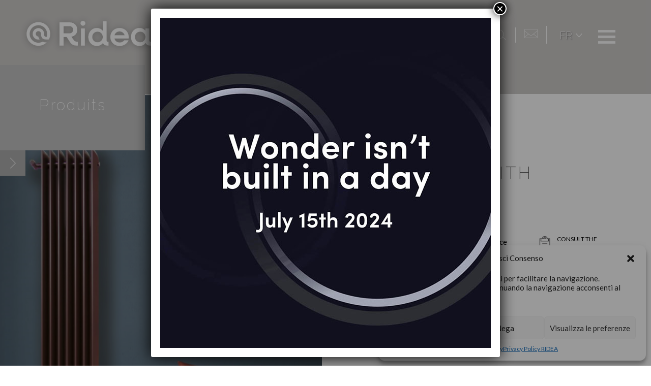

--- FILE ---
content_type: text/html; charset=UTF-8
request_url: https://www.ridea.it/fr/prodotto/othello-zenith/
body_size: 23727
content:
<!DOCTYPE html>
<html lang="fr-FR" prefix="og: http://ogp.me/ns#">
	<head>
		<meta charset="UTF-8" />
		<meta http-equiv="X-UA-Compatible" content="IE=edge">
		<meta name="viewport" content="width=device-width, initial-scale=1, maximum-scale=1, user-scalable=no">

		<title>Othello Zenith - Ridea</title>
		<link href="https://www.ridea.it/wp-content/themes/Ridea/css/bootstrap.min.css" rel="stylesheet">
		<link href="https://www.ridea.it/wp-content/themes/Ridea/css/bootstrap-theme.min.css" rel="stylesheet">
		<link href="https://fonts.googleapis.com/css?family=Lato:300,400,400i,700,900" rel="stylesheet">
		<link href="https://fonts.googleapis.com/css?family=Raleway:200,400,700,900" rel="stylesheet">
		<link href="https://fonts.googleapis.com/css?family=Roboto:100" rel="stylesheet">
		<link href="https://www.ridea.it/wp-content/themes/Ridea/css/font-awesome.min.css" rel="stylesheet">
		<link  href="https://www.ridea.it/wp-content/themes/Ridea/fancybox/jquery.fancybox.min.css" rel="stylesheet">
		<link href="https://www.ridea.it/wp-content/themes/Ridea/css/style.css" rel="stylesheet">
		<!--[if lt IE 9]>
		  <script src="https://oss.maxcdn.com/libs/html5shiv/3.7.0/html5shiv.js"></script>
		  <script src="https://oss.maxcdn.com/libs/respond.js/1.4.2/respond.min.js"></script>
		<![endif]-->
	
	<!-- css -->
	<link rel="stylesheet" href="/wp-content/themes/Ridea/style.css" />

	<meta name='robots' content='max-image-preview:large' />
	<style>img:is([sizes="auto" i], [sizes^="auto," i]) { contain-intrinsic-size: 3000px 1500px }</style>
	<link rel="alternate" hreflang="it" href="https://www.ridea.it/prodotto/othello-zenith/" />
<link rel="alternate" hreflang="en" href="https://www.ridea.it/en/prodotto/othello-zenith/" />
<link rel="alternate" hreflang="es" href="https://www.ridea.it/es/prodotto/othello-zenith/" />
<link rel="alternate" hreflang="fr" href="https://www.ridea.it/fr/prodotto/othello-zenith/" />
<link rel="alternate" hreflang="de" href="https://www.ridea.it/de/prodotto/othello-zenith/" />
<link rel="alternate" hreflang="x-default" href="https://www.ridea.it/prodotto/othello-zenith/" />

<!-- This site is optimized with the Yoast SEO Premium plugin v9.1 - https://yoast.com/wordpress/plugins/seo/ -->
<link rel="canonical" href="https://www.ridea.it/fr/prodotto/othello-zenith/" />
<meta property="og:locale" content="fr_FR" />
<meta property="og:type" content="article" />
<meta property="og:title" content="Othello Zenith - Ridea" />
<meta property="og:description" content="Innovation et souplesse d&rsquo;installation pour ce radiateur mono-colonne qui fournira une puissance thermique sans pareil sur le marché. Les nombreuses fixations permettent de l&rsquo;installer facilement sur des systèmes existants et en font l&rsquo;objet idéal pour les restructurations et les changements de style rapides." />
<meta property="og:url" content="https://www.ridea.it/fr/prodotto/othello-zenith/" />
<meta property="og:site_name" content="Ridea" />
<meta name="twitter:card" content="summary" />
<meta name="twitter:description" content="Innovation et souplesse d&rsquo;installation pour ce radiateur mono-colonne qui fournira une puissance thermique sans pareil sur le marché. Les nombreuses fixations permettent de l&rsquo;installer facilement sur des systèmes existants et en font l&rsquo;objet idéal pour les restructurations et les changements de style rapides." />
<meta name="twitter:title" content="Othello Zenith - Ridea" />
<meta name="twitter:image" content="https://www.ridea.it/wp-content/uploads/2022/03/logo.jpg" />
<!-- / Yoast SEO Premium plugin. -->

<script type="text/javascript">
/* <![CDATA[ */
window._wpemojiSettings = {"baseUrl":"https:\/\/s.w.org\/images\/core\/emoji\/16.0.1\/72x72\/","ext":".png","svgUrl":"https:\/\/s.w.org\/images\/core\/emoji\/16.0.1\/svg\/","svgExt":".svg","source":{"concatemoji":"https:\/\/www.ridea.it\/wp-includes\/js\/wp-emoji-release.min.js?ver=6.8.3"}};
/*! This file is auto-generated */
!function(s,n){var o,i,e;function c(e){try{var t={supportTests:e,timestamp:(new Date).valueOf()};sessionStorage.setItem(o,JSON.stringify(t))}catch(e){}}function p(e,t,n){e.clearRect(0,0,e.canvas.width,e.canvas.height),e.fillText(t,0,0);var t=new Uint32Array(e.getImageData(0,0,e.canvas.width,e.canvas.height).data),a=(e.clearRect(0,0,e.canvas.width,e.canvas.height),e.fillText(n,0,0),new Uint32Array(e.getImageData(0,0,e.canvas.width,e.canvas.height).data));return t.every(function(e,t){return e===a[t]})}function u(e,t){e.clearRect(0,0,e.canvas.width,e.canvas.height),e.fillText(t,0,0);for(var n=e.getImageData(16,16,1,1),a=0;a<n.data.length;a++)if(0!==n.data[a])return!1;return!0}function f(e,t,n,a){switch(t){case"flag":return n(e,"\ud83c\udff3\ufe0f\u200d\u26a7\ufe0f","\ud83c\udff3\ufe0f\u200b\u26a7\ufe0f")?!1:!n(e,"\ud83c\udde8\ud83c\uddf6","\ud83c\udde8\u200b\ud83c\uddf6")&&!n(e,"\ud83c\udff4\udb40\udc67\udb40\udc62\udb40\udc65\udb40\udc6e\udb40\udc67\udb40\udc7f","\ud83c\udff4\u200b\udb40\udc67\u200b\udb40\udc62\u200b\udb40\udc65\u200b\udb40\udc6e\u200b\udb40\udc67\u200b\udb40\udc7f");case"emoji":return!a(e,"\ud83e\udedf")}return!1}function g(e,t,n,a){var r="undefined"!=typeof WorkerGlobalScope&&self instanceof WorkerGlobalScope?new OffscreenCanvas(300,150):s.createElement("canvas"),o=r.getContext("2d",{willReadFrequently:!0}),i=(o.textBaseline="top",o.font="600 32px Arial",{});return e.forEach(function(e){i[e]=t(o,e,n,a)}),i}function t(e){var t=s.createElement("script");t.src=e,t.defer=!0,s.head.appendChild(t)}"undefined"!=typeof Promise&&(o="wpEmojiSettingsSupports",i=["flag","emoji"],n.supports={everything:!0,everythingExceptFlag:!0},e=new Promise(function(e){s.addEventListener("DOMContentLoaded",e,{once:!0})}),new Promise(function(t){var n=function(){try{var e=JSON.parse(sessionStorage.getItem(o));if("object"==typeof e&&"number"==typeof e.timestamp&&(new Date).valueOf()<e.timestamp+604800&&"object"==typeof e.supportTests)return e.supportTests}catch(e){}return null}();if(!n){if("undefined"!=typeof Worker&&"undefined"!=typeof OffscreenCanvas&&"undefined"!=typeof URL&&URL.createObjectURL&&"undefined"!=typeof Blob)try{var e="postMessage("+g.toString()+"("+[JSON.stringify(i),f.toString(),p.toString(),u.toString()].join(",")+"));",a=new Blob([e],{type:"text/javascript"}),r=new Worker(URL.createObjectURL(a),{name:"wpTestEmojiSupports"});return void(r.onmessage=function(e){c(n=e.data),r.terminate(),t(n)})}catch(e){}c(n=g(i,f,p,u))}t(n)}).then(function(e){for(var t in e)n.supports[t]=e[t],n.supports.everything=n.supports.everything&&n.supports[t],"flag"!==t&&(n.supports.everythingExceptFlag=n.supports.everythingExceptFlag&&n.supports[t]);n.supports.everythingExceptFlag=n.supports.everythingExceptFlag&&!n.supports.flag,n.DOMReady=!1,n.readyCallback=function(){n.DOMReady=!0}}).then(function(){return e}).then(function(){var e;n.supports.everything||(n.readyCallback(),(e=n.source||{}).concatemoji?t(e.concatemoji):e.wpemoji&&e.twemoji&&(t(e.twemoji),t(e.wpemoji)))}))}((window,document),window._wpemojiSettings);
/* ]]> */
</script>
<style id='wp-emoji-styles-inline-css' type='text/css'>

	img.wp-smiley, img.emoji {
		display: inline !important;
		border: none !important;
		box-shadow: none !important;
		height: 1em !important;
		width: 1em !important;
		margin: 0 0.07em !important;
		vertical-align: -0.1em !important;
		background: none !important;
		padding: 0 !important;
	}
</style>
<link rel='stylesheet' id='wp-block-library-css' href='https://www.ridea.it/wp-includes/css/dist/block-library/style.min.css?ver=6.8.3' type='text/css' media='all' />
<style id='classic-theme-styles-inline-css' type='text/css'>
/*! This file is auto-generated */
.wp-block-button__link{color:#fff;background-color:#32373c;border-radius:9999px;box-shadow:none;text-decoration:none;padding:calc(.667em + 2px) calc(1.333em + 2px);font-size:1.125em}.wp-block-file__button{background:#32373c;color:#fff;text-decoration:none}
</style>
<style id='global-styles-inline-css' type='text/css'>
:root{--wp--preset--aspect-ratio--square: 1;--wp--preset--aspect-ratio--4-3: 4/3;--wp--preset--aspect-ratio--3-4: 3/4;--wp--preset--aspect-ratio--3-2: 3/2;--wp--preset--aspect-ratio--2-3: 2/3;--wp--preset--aspect-ratio--16-9: 16/9;--wp--preset--aspect-ratio--9-16: 9/16;--wp--preset--color--black: #000000;--wp--preset--color--cyan-bluish-gray: #abb8c3;--wp--preset--color--white: #ffffff;--wp--preset--color--pale-pink: #f78da7;--wp--preset--color--vivid-red: #cf2e2e;--wp--preset--color--luminous-vivid-orange: #ff6900;--wp--preset--color--luminous-vivid-amber: #fcb900;--wp--preset--color--light-green-cyan: #7bdcb5;--wp--preset--color--vivid-green-cyan: #00d084;--wp--preset--color--pale-cyan-blue: #8ed1fc;--wp--preset--color--vivid-cyan-blue: #0693e3;--wp--preset--color--vivid-purple: #9b51e0;--wp--preset--gradient--vivid-cyan-blue-to-vivid-purple: linear-gradient(135deg,rgba(6,147,227,1) 0%,rgb(155,81,224) 100%);--wp--preset--gradient--light-green-cyan-to-vivid-green-cyan: linear-gradient(135deg,rgb(122,220,180) 0%,rgb(0,208,130) 100%);--wp--preset--gradient--luminous-vivid-amber-to-luminous-vivid-orange: linear-gradient(135deg,rgba(252,185,0,1) 0%,rgba(255,105,0,1) 100%);--wp--preset--gradient--luminous-vivid-orange-to-vivid-red: linear-gradient(135deg,rgba(255,105,0,1) 0%,rgb(207,46,46) 100%);--wp--preset--gradient--very-light-gray-to-cyan-bluish-gray: linear-gradient(135deg,rgb(238,238,238) 0%,rgb(169,184,195) 100%);--wp--preset--gradient--cool-to-warm-spectrum: linear-gradient(135deg,rgb(74,234,220) 0%,rgb(151,120,209) 20%,rgb(207,42,186) 40%,rgb(238,44,130) 60%,rgb(251,105,98) 80%,rgb(254,248,76) 100%);--wp--preset--gradient--blush-light-purple: linear-gradient(135deg,rgb(255,206,236) 0%,rgb(152,150,240) 100%);--wp--preset--gradient--blush-bordeaux: linear-gradient(135deg,rgb(254,205,165) 0%,rgb(254,45,45) 50%,rgb(107,0,62) 100%);--wp--preset--gradient--luminous-dusk: linear-gradient(135deg,rgb(255,203,112) 0%,rgb(199,81,192) 50%,rgb(65,88,208) 100%);--wp--preset--gradient--pale-ocean: linear-gradient(135deg,rgb(255,245,203) 0%,rgb(182,227,212) 50%,rgb(51,167,181) 100%);--wp--preset--gradient--electric-grass: linear-gradient(135deg,rgb(202,248,128) 0%,rgb(113,206,126) 100%);--wp--preset--gradient--midnight: linear-gradient(135deg,rgb(2,3,129) 0%,rgb(40,116,252) 100%);--wp--preset--font-size--small: 13px;--wp--preset--font-size--medium: 20px;--wp--preset--font-size--large: 36px;--wp--preset--font-size--x-large: 42px;--wp--preset--spacing--20: 0.44rem;--wp--preset--spacing--30: 0.67rem;--wp--preset--spacing--40: 1rem;--wp--preset--spacing--50: 1.5rem;--wp--preset--spacing--60: 2.25rem;--wp--preset--spacing--70: 3.38rem;--wp--preset--spacing--80: 5.06rem;--wp--preset--shadow--natural: 6px 6px 9px rgba(0, 0, 0, 0.2);--wp--preset--shadow--deep: 12px 12px 50px rgba(0, 0, 0, 0.4);--wp--preset--shadow--sharp: 6px 6px 0px rgba(0, 0, 0, 0.2);--wp--preset--shadow--outlined: 6px 6px 0px -3px rgba(255, 255, 255, 1), 6px 6px rgba(0, 0, 0, 1);--wp--preset--shadow--crisp: 6px 6px 0px rgba(0, 0, 0, 1);}:where(.is-layout-flex){gap: 0.5em;}:where(.is-layout-grid){gap: 0.5em;}body .is-layout-flex{display: flex;}.is-layout-flex{flex-wrap: wrap;align-items: center;}.is-layout-flex > :is(*, div){margin: 0;}body .is-layout-grid{display: grid;}.is-layout-grid > :is(*, div){margin: 0;}:where(.wp-block-columns.is-layout-flex){gap: 2em;}:where(.wp-block-columns.is-layout-grid){gap: 2em;}:where(.wp-block-post-template.is-layout-flex){gap: 1.25em;}:where(.wp-block-post-template.is-layout-grid){gap: 1.25em;}.has-black-color{color: var(--wp--preset--color--black) !important;}.has-cyan-bluish-gray-color{color: var(--wp--preset--color--cyan-bluish-gray) !important;}.has-white-color{color: var(--wp--preset--color--white) !important;}.has-pale-pink-color{color: var(--wp--preset--color--pale-pink) !important;}.has-vivid-red-color{color: var(--wp--preset--color--vivid-red) !important;}.has-luminous-vivid-orange-color{color: var(--wp--preset--color--luminous-vivid-orange) !important;}.has-luminous-vivid-amber-color{color: var(--wp--preset--color--luminous-vivid-amber) !important;}.has-light-green-cyan-color{color: var(--wp--preset--color--light-green-cyan) !important;}.has-vivid-green-cyan-color{color: var(--wp--preset--color--vivid-green-cyan) !important;}.has-pale-cyan-blue-color{color: var(--wp--preset--color--pale-cyan-blue) !important;}.has-vivid-cyan-blue-color{color: var(--wp--preset--color--vivid-cyan-blue) !important;}.has-vivid-purple-color{color: var(--wp--preset--color--vivid-purple) !important;}.has-black-background-color{background-color: var(--wp--preset--color--black) !important;}.has-cyan-bluish-gray-background-color{background-color: var(--wp--preset--color--cyan-bluish-gray) !important;}.has-white-background-color{background-color: var(--wp--preset--color--white) !important;}.has-pale-pink-background-color{background-color: var(--wp--preset--color--pale-pink) !important;}.has-vivid-red-background-color{background-color: var(--wp--preset--color--vivid-red) !important;}.has-luminous-vivid-orange-background-color{background-color: var(--wp--preset--color--luminous-vivid-orange) !important;}.has-luminous-vivid-amber-background-color{background-color: var(--wp--preset--color--luminous-vivid-amber) !important;}.has-light-green-cyan-background-color{background-color: var(--wp--preset--color--light-green-cyan) !important;}.has-vivid-green-cyan-background-color{background-color: var(--wp--preset--color--vivid-green-cyan) !important;}.has-pale-cyan-blue-background-color{background-color: var(--wp--preset--color--pale-cyan-blue) !important;}.has-vivid-cyan-blue-background-color{background-color: var(--wp--preset--color--vivid-cyan-blue) !important;}.has-vivid-purple-background-color{background-color: var(--wp--preset--color--vivid-purple) !important;}.has-black-border-color{border-color: var(--wp--preset--color--black) !important;}.has-cyan-bluish-gray-border-color{border-color: var(--wp--preset--color--cyan-bluish-gray) !important;}.has-white-border-color{border-color: var(--wp--preset--color--white) !important;}.has-pale-pink-border-color{border-color: var(--wp--preset--color--pale-pink) !important;}.has-vivid-red-border-color{border-color: var(--wp--preset--color--vivid-red) !important;}.has-luminous-vivid-orange-border-color{border-color: var(--wp--preset--color--luminous-vivid-orange) !important;}.has-luminous-vivid-amber-border-color{border-color: var(--wp--preset--color--luminous-vivid-amber) !important;}.has-light-green-cyan-border-color{border-color: var(--wp--preset--color--light-green-cyan) !important;}.has-vivid-green-cyan-border-color{border-color: var(--wp--preset--color--vivid-green-cyan) !important;}.has-pale-cyan-blue-border-color{border-color: var(--wp--preset--color--pale-cyan-blue) !important;}.has-vivid-cyan-blue-border-color{border-color: var(--wp--preset--color--vivid-cyan-blue) !important;}.has-vivid-purple-border-color{border-color: var(--wp--preset--color--vivid-purple) !important;}.has-vivid-cyan-blue-to-vivid-purple-gradient-background{background: var(--wp--preset--gradient--vivid-cyan-blue-to-vivid-purple) !important;}.has-light-green-cyan-to-vivid-green-cyan-gradient-background{background: var(--wp--preset--gradient--light-green-cyan-to-vivid-green-cyan) !important;}.has-luminous-vivid-amber-to-luminous-vivid-orange-gradient-background{background: var(--wp--preset--gradient--luminous-vivid-amber-to-luminous-vivid-orange) !important;}.has-luminous-vivid-orange-to-vivid-red-gradient-background{background: var(--wp--preset--gradient--luminous-vivid-orange-to-vivid-red) !important;}.has-very-light-gray-to-cyan-bluish-gray-gradient-background{background: var(--wp--preset--gradient--very-light-gray-to-cyan-bluish-gray) !important;}.has-cool-to-warm-spectrum-gradient-background{background: var(--wp--preset--gradient--cool-to-warm-spectrum) !important;}.has-blush-light-purple-gradient-background{background: var(--wp--preset--gradient--blush-light-purple) !important;}.has-blush-bordeaux-gradient-background{background: var(--wp--preset--gradient--blush-bordeaux) !important;}.has-luminous-dusk-gradient-background{background: var(--wp--preset--gradient--luminous-dusk) !important;}.has-pale-ocean-gradient-background{background: var(--wp--preset--gradient--pale-ocean) !important;}.has-electric-grass-gradient-background{background: var(--wp--preset--gradient--electric-grass) !important;}.has-midnight-gradient-background{background: var(--wp--preset--gradient--midnight) !important;}.has-small-font-size{font-size: var(--wp--preset--font-size--small) !important;}.has-medium-font-size{font-size: var(--wp--preset--font-size--medium) !important;}.has-large-font-size{font-size: var(--wp--preset--font-size--large) !important;}.has-x-large-font-size{font-size: var(--wp--preset--font-size--x-large) !important;}
:where(.wp-block-post-template.is-layout-flex){gap: 1.25em;}:where(.wp-block-post-template.is-layout-grid){gap: 1.25em;}
:where(.wp-block-columns.is-layout-flex){gap: 2em;}:where(.wp-block-columns.is-layout-grid){gap: 2em;}
:root :where(.wp-block-pullquote){font-size: 1.5em;line-height: 1.6;}
</style>
<link rel='stylesheet' id='contact-form-7-css' href='https://www.ridea.it/wp-content/plugins/contact-form-7/includes/css/styles.css?ver=6.1.1' type='text/css' media='all' />
<style id='contact-form-7-inline-css' type='text/css'>
.wpcf7 .wpcf7-recaptcha iframe {margin-bottom: 0;}.wpcf7 .wpcf7-recaptcha[data-align="center"] > div {margin: 0 auto;}.wpcf7 .wpcf7-recaptcha[data-align="right"] > div {margin: 0 0 0 auto;}
</style>
<link rel='stylesheet' id='wpml-legacy-dropdown-click-0-css' href='https://www.ridea.it/wp-content/plugins/sitepress-multilingual-cms/templates/language-switchers/legacy-dropdown-click/style.min.css?ver=1' type='text/css' media='all' />
<style id='wpml-legacy-dropdown-click-0-inline-css' type='text/css'>
.wpml-ls-statics-shortcode_actions a, .wpml-ls-statics-shortcode_actions .wpml-ls-sub-menu a, .wpml-ls-statics-shortcode_actions .wpml-ls-sub-menu a:link, .wpml-ls-statics-shortcode_actions li:not(.wpml-ls-current-language) .wpml-ls-link, .wpml-ls-statics-shortcode_actions li:not(.wpml-ls-current-language) .wpml-ls-link:link {color:#ffffff;background-color:#b4b1ae;}.wpml-ls-statics-shortcode_actions .wpml-ls-current-language > a {color:#ffffff;}.wpml-ls-statics-shortcode_actions .wpml-ls-current-language:hover>a, .wpml-ls-statics-shortcode_actions .wpml-ls-current-language>a:focus {color:#ffffff;background-color:#b4b1ae;}
</style>
<link rel='stylesheet' id='cmplz-general-css' href='https://www.ridea.it/wp-content/plugins/complianz-gdpr/assets/css/cookieblocker.min.css?ver=1756366875' type='text/css' media='all' />
<link rel='stylesheet' id='popup-maker-site-css' href='//www.ridea.it/wp-content/uploads/pum/pum-site-styles.css?generated=1756366928&#038;ver=1.20.6' type='text/css' media='all' />
<script type="text/javascript" async src="https://www.ridea.it/wp-content/plugins/burst-statistics/helpers/timeme/timeme.min.js?ver=1756366859" id="burst-timeme-js"></script>
<script type="text/javascript" id="burst-js-extra">
/* <![CDATA[ */
var burst = {"tracking":{"isInitialHit":true,"lastUpdateTimestamp":0,"beacon_url":"https:\/\/www.ridea.it\/wp-content\/plugins\/burst-statistics\/endpoint.php","ajaxUrl":"https:\/\/www.ridea.it\/wp-admin\/admin-ajax.php"},"options":{"cookieless":0,"pageUrl":"https:\/\/www.ridea.it\/fr\/prodotto\/othello-zenith\/","beacon_enabled":1,"do_not_track":0,"enable_turbo_mode":0,"track_url_change":0,"cookie_retention_days":30,"debug":0},"goals":{"completed":[],"scriptUrl":"https:\/\/www.ridea.it\/wp-content\/plugins\/burst-statistics\/\/assets\/js\/build\/burst-goals.js?v=1756366859","active":[{"ID":"1","title":"Default goal","type":"clicks","status":"active","server_side":"0","url":"*","conversion_metric":"visitors","date_created":"1720429109","date_start":"1720429109","date_end":"0","attribute":"class","attribute_value":"","hook":"","selector":""}]},"cache":{"uid":null,"fingerprint":null,"isUserAgent":null,"isDoNotTrack":null,"useCookies":null}};
/* ]]> */
</script>
<script type="text/javascript" async src="https://www.ridea.it/wp-content/plugins/burst-statistics/assets/js/build/burst.min.js?ver=1756366859" id="burst-js"></script>
<script type="text/javascript" src="https://www.ridea.it/wp-content/plugins/sitepress-multilingual-cms/templates/language-switchers/legacy-dropdown-click/script.min.js?ver=1" id="wpml-legacy-dropdown-click-0-js"></script>
<script type="text/javascript" src="https://www.ridea.it/wp-includes/js/jquery/jquery.min.js?ver=3.7.1" id="jquery-core-js"></script>
<script type="text/javascript" src="https://www.ridea.it/wp-includes/js/jquery/jquery-migrate.min.js?ver=3.4.1" id="jquery-migrate-js"></script>
<link rel="https://api.w.org/" href="https://www.ridea.it/fr/wp-json/" /><link rel="EditURI" type="application/rsd+xml" title="RSD" href="https://www.ridea.it/xmlrpc.php?rsd" />
<meta name="generator" content="WordPress 6.8.3" />
<link rel='shortlink' href='https://www.ridea.it/fr/?p=2815' />
<link rel="alternate" title="oEmbed (JSON)" type="application/json+oembed" href="https://www.ridea.it/fr/wp-json/oembed/1.0/embed?url=https%3A%2F%2Fwww.ridea.it%2Ffr%2Fprodotto%2Fothello-zenith%2F" />
<link rel="alternate" title="oEmbed (XML)" type="text/xml+oembed" href="https://www.ridea.it/fr/wp-json/oembed/1.0/embed?url=https%3A%2F%2Fwww.ridea.it%2Ffr%2Fprodotto%2Fothello-zenith%2F&#038;format=xml" />
<meta name="generator" content="WPML ver:4.7.6 stt:1,4,3,27,2;" />
			<style>.cmplz-hidden {
					display: none !important;
				}</style><link rel="icon" href="https://www.ridea.it/wp-content/uploads/2024/07/android-chrome-512x512-1-150x150.png" sizes="32x32" />
<link rel="icon" href="https://www.ridea.it/wp-content/uploads/2024/07/android-chrome-512x512-1-300x300.png" sizes="192x192" />
<link rel="apple-touch-icon" href="https://www.ridea.it/wp-content/uploads/2024/07/android-chrome-512x512-1-300x300.png" />
<meta name="msapplication-TileImage" content="https://www.ridea.it/wp-content/uploads/2024/07/android-chrome-512x512-1-300x300.png" />
<style id="sccss">.submenusx p{
	font-family: 'Raleway', sans-serif;
	color:#fff;
	text-transform:none;
	font-size: 30px;
	letter-spacing:3px;
	font-weight:300;
}</style>
<!-- Facebook Pixel Code -->
<script>
!function(f,b,e,v,n,t,s)
{if(f.fbq)return;n=f.fbq=function(){n.callMethod?
n.callMethod.apply(n,arguments):n.queue.push(arguments)};
if(!f._fbq)f._fbq=n;n.push=n;n.loaded=!0;n.version='2.0';
n.queue=[];t=b.createElement(e);t.async=!0;
t.src=v;s=b.getElementsByTagName(e)[0];
s.parentNode.insertBefore(t,s)}(window,document,'script',
'https://connect.facebook.net/en_US/fbevents.js');
 fbq('init', '160408598149929'); 
fbq('track', 'PageView');
</script>
<noscript>
 <img height="1" width="1" 
src="https://www.facebook.com/tr?id=160408598149929&ev=PageView
&noscript=1"/>
</noscript>
<!-- End Facebook Pixel Code -->       
    
    </head>

<body class="wp-singular prodotto-template-default single single-prodotto postid-2815 wp-theme-Ridea">


		<a href="#0" class="cd-top">Top</a>

		<div class="container-fluid nomar nopad fixpos">
			<div id="main-carousel" class="carousel slide carousel-fade barnocarpagint" data-ride="carousel">
				
			</div>
			<div id="bloccomenu" class="container">
				<div class="row">
					<div class="row row-xs-height">
						<div class="col-xs-6 col-sm-3 col-xs-height col-middle">
							<a class="logo" href="https://www.ridea.it/fr/"><img src="https://www.ridea.it/wp-content/themes/Ridea/img/logo-ridea.svg" alt="" /></a>
						</div>
						<div class="col-xs-6 col-sm-9 col-xs-height col-middle">
							<div class="row">
								<div class="col-xs-12 text-right">
									<nav id="nav" class="navbar navbar-default pull-right" role="navigation">
									  <div class="navbar-header">
										<button type="button" class="btn btn-link navbar-toggle collapsed" data-toggle="modal" data-target="#menuModal">
										  &nbsp;
										</button>
									  </div>
									</nav>
									<span class="spantopfix pull-right hidden-xs">
										<ul class="secondtopnav row-height">
											<li class="col-height col-middle cercali">
												<div id="sb-search" class="sb-search">
													<form method="get" id="searchform" role="search" action="https://www.ridea.it/fr/">
														<input class="sb-search-input" placeholder="Cerca..." type="search" value="" name="s" id="s">
														<input class="sb-search-submit" type="submit" id="searchsubmit" value="Search" />
														<span class="sb-icon-search"><img src="https://www.ridea.it/wp-content/themes/Ridea/img/search-b.png" alt="" /></span>
													</form>
												</div>									
											</li>
											<li class="col-height col-middle"><a href="mailto:info@ridea.it"><img src="https://www.ridea.it/wp-content/themes/Ridea/img/mail-b.png" alt="" /></a></li>
											<li class="col-height col-middle">
<div class="wpml-ls-statics-shortcode_actions wpml-ls wpml-ls-legacy-dropdown-click js-wpml-ls-legacy-dropdown-click">
	<ul>

		<li class="wpml-ls-slot-shortcode_actions wpml-ls-item wpml-ls-item-fr wpml-ls-current-language wpml-ls-item-legacy-dropdown-click">

			<a href="#" class="js-wpml-ls-item-toggle wpml-ls-item-toggle">
                <span class="wpml-ls-native">FR</span></a>

			<ul class="js-wpml-ls-sub-menu wpml-ls-sub-menu">
				
					<li class="wpml-ls-slot-shortcode_actions wpml-ls-item wpml-ls-item-it wpml-ls-first-item">
						<a href="https://www.ridea.it/prodotto/othello-zenith/" class="wpml-ls-link">
                            <span class="wpml-ls-native" lang="it">IT</span></a>
					</li>

				
					<li class="wpml-ls-slot-shortcode_actions wpml-ls-item wpml-ls-item-en">
						<a href="https://www.ridea.it/en/prodotto/othello-zenith/" class="wpml-ls-link">
                            <span class="wpml-ls-native" lang="en">EN</span></a>
					</li>

				
					<li class="wpml-ls-slot-shortcode_actions wpml-ls-item wpml-ls-item-es">
						<a href="https://www.ridea.it/es/prodotto/othello-zenith/" class="wpml-ls-link">
                            <span class="wpml-ls-native" lang="es">ES</span></a>
					</li>

				
					<li class="wpml-ls-slot-shortcode_actions wpml-ls-item wpml-ls-item-de wpml-ls-last-item">
						<a href="https://www.ridea.it/de/prodotto/othello-zenith/" class="wpml-ls-link">
                            <span class="wpml-ls-native" lang="de">DE</span></a>
					</li>

							</ul>

		</li>

	</ul>
</div>
</li>
										</ul>
									</span>
								</div>						
							</div>
						</div>
					</div>
				</div>
				<div class="row text-right visible-xs">
					<span class="spantopfix pull-right">
						<ul class="secondtopnav row-height">
							<li class="col-height col-middle cercali">
								<div id="sb-searchdue" class="sb-search">
									<form method="get" id="searchformdue" role="search" action="https://www.ridea.it/fr/">
										<input class="sb-search-input" placeholder="Cerca..." type="search" value="" name="s" id="s">
										<input class="sb-search-submit" type="submit" id="searchsubmitdue" value="Search" />
										<span class="sb-icon-search"><img src="https://www.ridea.it/wp-content/themes/Ridea/img/search-b.png" alt="" /></span>
									</form>
								</div>									
							</li>
							<li class="col-height col-middle"><a href="mailto:radiatori@radiatori2000.it"><img src="https://www.ridea.it/wp-content/themes/Ridea/img/mail-b.png" alt="" /></a></li>
							<li class="col-height col-middle">
<div class="wpml-ls-statics-shortcode_actions wpml-ls wpml-ls-legacy-dropdown-click js-wpml-ls-legacy-dropdown-click">
	<ul>

		<li class="wpml-ls-slot-shortcode_actions wpml-ls-item wpml-ls-item-fr wpml-ls-current-language wpml-ls-item-legacy-dropdown-click">

			<a href="#" class="js-wpml-ls-item-toggle wpml-ls-item-toggle">
                <span class="wpml-ls-native">FR</span></a>

			<ul class="js-wpml-ls-sub-menu wpml-ls-sub-menu">
				
					<li class="wpml-ls-slot-shortcode_actions wpml-ls-item wpml-ls-item-it wpml-ls-first-item">
						<a href="https://www.ridea.it/prodotto/othello-zenith/" class="wpml-ls-link">
                            <span class="wpml-ls-native" lang="it">IT</span></a>
					</li>

				
					<li class="wpml-ls-slot-shortcode_actions wpml-ls-item wpml-ls-item-en">
						<a href="https://www.ridea.it/en/prodotto/othello-zenith/" class="wpml-ls-link">
                            <span class="wpml-ls-native" lang="en">EN</span></a>
					</li>

				
					<li class="wpml-ls-slot-shortcode_actions wpml-ls-item wpml-ls-item-es">
						<a href="https://www.ridea.it/es/prodotto/othello-zenith/" class="wpml-ls-link">
                            <span class="wpml-ls-native" lang="es">ES</span></a>
					</li>

				
					<li class="wpml-ls-slot-shortcode_actions wpml-ls-item wpml-ls-item-de wpml-ls-last-item">
						<a href="https://www.ridea.it/de/prodotto/othello-zenith/" class="wpml-ls-link">
                            <span class="wpml-ls-native" lang="de">DE</span></a>
					</li>

							</ul>

		</li>

	</ul>
</div>
</li>
						</ul>
					</span>
				</div>
			</div>
		</div>


	

	
		<div class="fixedforsidebar">
			<div class="submenusx">
				<p>Produits</p>
			</div>
			<div class="openmenusidebar">
				<a href="#sidebar-toggle" id="sidebar-toggle" class="toggled"><img src="https://www.ridea.it/wp-content/themes/Ridea/img/sidebar-toggle.png" alt="" /></a>
			</div>
		</div>
		
		<div id="wrapper" class="toggled">
			
			
			<!-- Sidebar -->
			<div id="sidebar-wrapper">
				<ul class="sidebar-nav">
												<li class="">
							
														
								<a href="#">BATH COLLECTION</a>

								<ul>

																		
																			
											<li><a href="https://www.ridea.it/fr/prodotto/ov-al-slim/">Ov-al Slim</a></li>

																					
											<li><a href="https://www.ridea.it/fr/prodotto/cube-al-slim/">Cube-al Slim</a></li>

																					
											<li><a href="https://www.ridea.it/fr/prodotto/rettangolo/">Rettangolo</a></li>

																					
											<li><a href="https://www.ridea.it/fr/prodotto/39-alu-curvy/">+39 Alu Curvy</a></li>

																					
											<li><a href="https://www.ridea.it/fr/prodotto/towel-bar/">Towel bar</a></li>

																					
											<li><a href="https://www.ridea.it/fr/prodotto/round-al-bath/">Round-al bath</a></li>

																					
											<li><a href="https://www.ridea.it/fr/prodotto/ov-al-horizontal/">Ov-Al Horizontal</a></li>

																					
											<li><a href="https://www.ridea.it/fr/prodotto/ov-al-bath/">Ov-Al bath</a></li>

																					
											<li><a href="https://www.ridea.it/fr/prodotto/cube-al-bath/">Cube-al bath</a></li>

											
										
									
								</ul>
														

							</li>
														<li class="current-menu-item">
							
														
								<a href="#">OTHELLO COLLECTION</a>

								<ul>

																		
																			
											<li><a href="https://www.ridea.it/fr/prodotto/othello-mono-slim-2/">Othello Mono slim</a></li>

																					
											<li><a href="https://www.ridea.it/fr/prodotto/othello-twin-slim/">Othello Twin slim</a></li>

																					
											<li><a href="https://www.ridea.it/fr/prodotto/othello-zenith/">Othello Zenith</a></li>

																					
											<li><a href="https://www.ridea.it/fr/prodotto/othello-plate-horizontal/">Othello Plate Horizontal</a></li>

																					
											<li><a href="https://www.ridea.it/fr/prodotto/othello-plate-slim/">Othello Plate slim</a></li>

											
										
									
								</ul>
														

							</li>
														<li class="">
							
														
								<a href="#">PIANO COLLECTION</a>

								<ul>

																		
																			
											<li><a href="https://www.ridea.it/fr/prodotto/piano-move/">Piano Move</a></li>

																					
											<li><a href="https://www.ridea.it/fr/prodotto/piano-move-horizontal/">Piano Move Horizontal</a></li>

																					
											<li><a href="https://www.ridea.it/fr/prodotto/piano-plain-horizontal/">Piano Plain Horizontal</a></li>

																					
											<li><a href="https://www.ridea.it/fr/prodotto/piano-plain/">Piano Plain</a></li>

											
										
									
								</ul>
														

							</li>
														<li class="">
							
														
								<a href="#">LIVING collection</a>

								<ul>

																		
																			
											<li><a href="https://www.ridea.it/fr/prodotto/ov-al-vertical/">Ov-al Vertical</a></li>

																					
											<li><a href="https://www.ridea.it/fr/prodotto/rettangolo-vertical/">Rettangolo Vertical</a></li>

																					
											<li><a href="https://www.ridea.it/fr/prodotto/leggerot/">Leggero T</a></li>

																					
											<li><a href="https://www.ridea.it/fr/prodotto/linea/">Linea</a></li>

																					
											<li><a href="https://www.ridea.it/fr/prodotto/fino-2/">Dolce</a></li>

																					
											<li><a href="https://www.ridea.it/fr/prodotto/fino/">Fino</a></li>

																					
											<li><a href="https://www.ridea.it/fr/prodotto/ondulato/">Ondulato</a></li>

																					
											<li><a href="https://www.ridea.it/fr/prodotto/plisset/">Plisset</a></li>

																					
											<li><a href="https://www.ridea.it/fr/prodotto/bamboo/">BambOOO</a></li>

											
										
									
								</ul>
														

							</li>
														<li class="">
							
														
								<a href="#">EXTRÒ COLLECTION</a>

								<ul>

																		
																			
											<li><a href="https://www.ridea.it/fr/prodotto/extro-s/">Extrò S</a></li>

																					
											<li><a href="https://www.ridea.it/fr/prodotto/extro-e/">Extrò E</a></li>

											
										
									
								</ul>
														

							</li>
														<li class="">
							
														
								<a href="#">LUXURY COLLECTION</a>

								<ul>

																		
																			
											<li><a href="https://www.ridea.it/fr/prodotto/essenza/">Essenza</a></li>

																					
											<li><a href="https://www.ridea.it/fr/prodotto/smooth/">Smooth</a></li>

																					
											<li><a href="https://www.ridea.it/fr/prodotto/easy/">Easy</a></li>

																					
											<li><a href="https://www.ridea.it/fr/prodotto/quadro-10-2/">Flower Power</a></li>

																					
											<li><a href="https://www.ridea.it/fr/prodotto/quadro-10/">Quadro 10</a></li>

																					
											<li><a href="https://www.ridea.it/fr/prodotto/reflex/">Reflex</a></li>

											
										
									
								</ul>
														

							</li>
														<li class="">
							
															
								<a class="diretto" href="https://www.ridea.it/fr/collezione/accessoires/">ACCESSOIRES</a>
								
														

							</li>
											</ul>
			</div>
			<!-- /#sidebar-wrapper -->				

			<!-- Page Content -->
			<div id="page-content-wrapper">
				<div class="container-fluid nopad">
					<div class="row nomar">
						<div class="row-sm-height">
							<div class="col-sm-6 lg4metti col-sm-height col-top nopad grigiocolonna">
								<div class="mainimage">
																		<img src="https://www.ridea.it/wp-content/uploads/2017/05/zenith-1000x1454.png" alt="" />

																					<a data-fancybox="gallery" href="https://www.ridea.it/wp-content/uploads/2017/05/RIDEA_termoarredo-design-OthelloZenith_1.jpg" class="guardalagallery">
													<span class="img"></span><span class="txt">Watch <br /> The Gallery</span>
												</a>
												<div class="dispnone">
																							<a data-fancybox="gallery" href="https://www.ridea.it/wp-content/uploads/2017/05/RIDEA_termoarredo-design-OthelloZenith_3.jpg"><img src="https://www.ridea.it/wp-content/uploads/2017/05/RIDEA_termoarredo-design-OthelloZenith_3.jpg" alt="" /></a>
																							<a data-fancybox="gallery" href="https://www.ridea.it/wp-content/uploads/2017/05/RIDEA_termoarredo-design-OthelloZenith_2.jpg"><img src="https://www.ridea.it/wp-content/uploads/2017/05/RIDEA_termoarredo-design-OthelloZenith_2.jpg" alt="" /></a>
																							<a data-fancybox="gallery" href="https://www.ridea.it/wp-content/uploads/2017/05/RIDEA_termoarredo-design-OthelloZenith_4.jpg"><img src="https://www.ridea.it/wp-content/uploads/2017/05/RIDEA_termoarredo-design-OthelloZenith_4.jpg" alt="" /></a>
																							<a data-fancybox="gallery" href="https://www.ridea.it/wp-content/uploads/2017/05/206_05.jpg"><img src="https://www.ridea.it/wp-content/uploads/2017/05/206_05.jpg" alt="" /></a>
																							<a data-fancybox="gallery" href="https://www.ridea.it/wp-content/uploads/2017/05/H1A2026-min.jpg"><img src="https://www.ridea.it/wp-content/uploads/2017/05/H1A2026-min.jpg" alt="" /></a>
																							<a data-fancybox="gallery" href="https://www.ridea.it/wp-content/uploads/2017/05/H1A2019-min.jpg"><img src="https://www.ridea.it/wp-content/uploads/2017/05/H1A2019-min.jpg" alt="" /></a>
																							<a data-fancybox="gallery" href="https://www.ridea.it/wp-content/uploads/2017/05/H1A2008-min.jpg"><img src="https://www.ridea.it/wp-content/uploads/2017/05/H1A2008-min.jpg" alt="" /></a>
																							<a data-fancybox="gallery" href="https://www.ridea.it/wp-content/uploads/2017/05/H1A1878-min-e1560156146178.jpg"><img src="https://www.ridea.it/wp-content/uploads/2017/05/H1A1878-min-e1560156146178.jpg" alt="" /></a>
																							<a data-fancybox="gallery" href="https://www.ridea.it/wp-content/uploads/2017/05/H1A1996-min.jpg"><img src="https://www.ridea.it/wp-content/uploads/2017/05/H1A1996-min.jpg" alt="" /></a>
																							<a data-fancybox="gallery" href=""><img src="" alt="" /></a>
																							<a data-fancybox="gallery" href=""><img src="" alt="" /></a>
																							<a data-fancybox="gallery" href=""><img src="" alt="" /></a>
																							<a data-fancybox="gallery" href=""><img src="" alt="" /></a>
																							<a data-fancybox="gallery" href=""><img src="" alt="" /></a>
																							<a data-fancybox="gallery" href=""><img src="" alt="" /></a>
																							<a data-fancybox="gallery" href=""><img src="" alt="" /></a>
																							<a data-fancybox="gallery" href=""><img src="" alt="" /></a>
																							<a data-fancybox="gallery" href=""><img src="" alt="" /></a>
											      
						                	</div>
						                									

								</div>
							</div>
							<div class="col-sm-6 lg8metti col-sm-height col-top posrel nopad">
								<div class="prevnextpost clearfix">
									<!-- 										<a href="" class="mioprev"><img src="/img/prevpost.png" alt="" /></a>
																												<a href="" class="mionext"><img src="/img/nextpost.png" alt="" /></a>
									 -->	
									
									<span class="mioprev prepolipl">
										<a href="https://www.ridea.it/fr/prodotto/othello-plate-horizontal/" rel="prev">Othello Plate Horizontal</a>										
									</span>
									<span class="mionext nexpolipl">
										<a href="https://www.ridea.it/fr/prodotto/othello-twin-slim/" rel="next">Othello Twin slim</a>									</span>
									
								</div>
								<div class="schedaprodotto">
									<h1 class="titleProdotti">OTHELLO ZENITH<br />
									<em><p>Design by Ridea.</p>
</em>										<span class="newicons">
											<img data-toggle="tooltip" data-placement="bottom" title="" data-original-title="VERSION HYDRONIQUE" src="https://www.ridea.it/wp-content/themes/Ridea/img/icon_idronico.png" alt="" />																						                                                                                        										</span>
									</h1>
									
									
									
									<div class="row">
										<div class="col-md-8">
											<p>Innovation et souplesse d&rsquo;installation pour ce radiateur mono-colonne qui fournira une puissance thermique sans pareil sur le marché.</p>
<p>Les nombreuses fixations permettent de l&rsquo;installer facilement sur des systèmes existants et en font l&rsquo;objet idéal pour les restructurations et les changements de style rapides.</p>
										</div>
										<div class="col-md-4">

																							<a href="https://www.ridea.it/wp-content/uploads/2020/08/OTHELLO-ZENITH_Living-Collection_RIDEA_REV-11_Technical-sheet.pdf" target="_blank" class="schedaplus">
													<div class="row nomar">
														<div class="col-xs-4 col-md-3 col-height col-middle nopad"><img src="https://www.ridea.it/wp-content/themes/Ridea/img/schedatecnica.gif" alt="" /></div>
														<div class="col-xs-8 col-md-9 col-height col-middle nopad"><span>CONSULT THE <br /> TECHNICAL SHEET</span></div>
													</div>
												</a>
																																		<a href="https://www.ridea.it/wp-content/uploads/2020/08/02_Allacci_connections_RIDEA_Rev11.pdf" target="_blank" class="schedaplus">
													<div class="row nomar">
														<div class="col-xs-4 col-md-3 col-height col-middle nopad"><img src="https://www.ridea.it/wp-content/themes/Ridea/img/allacciamenti.gif" alt="" /></div>
														<div class="col-xs-8 col-md-9 col-height col-middle nopad"><span>DIAGRAM FOR <br />THE CONNECTIONS</span></div>
													</div>							
												</a>
																																													<a href="https://www.ridea.it/wp-content/uploads/2020/08/00_Finiture_finishes_RIDEA_Rev11.pdf" target="_blank" class="schedaplus">
													<div class="row nomar">
														<div class="col-xs-4 col-md-3 col-height col-middle nopad"><img src="https://www.ridea.it/wp-content/themes/Ridea/img/finiture.gif" alt="" /></div>
														<div class="col-xs-8 col-md-9 col-height col-middle nopad"><span>DOWNLOAD ALL<br /> THE FINISHES</span></div>
													</div>							
												</a>
											
																						

										</div>
									</div>
																		
									<div class="row finiture">
										<div class="col-xs-12">
											<div class="panel-group" id="accordion" role="tablist" aria-multiselectable="true">
												


											  												  <div class="panel panel-default">
													<div class="panel-heading" role="tab" id="headingOne">
													  <h5 class="panel-title">
														<a class="collapsed" role="button" data-toggle="collapse" data-parent="#accordion" href="#collapseOne" aria-expanded="false" aria-controls="collapseOne">
															Finiture Standard															<span class="plusclose"></span>
														</a>
													  </h5>
													</div>
													<div id="collapseOne" class="panel-collapse collapse" role="tabpanel" aria-labelledby="headingOne">
													  <div class="panel-body">
														<div class="row">
															 
															 
															<div class="col-xs-6">
																<div class="row">
																	<a href="#" class="row-height finitura">
																		<div class="col-xs-4 col-height col-top">											
																			<span><img src="https://www.ridea.it/wp-content/uploads/2017/05/RAL-9016-Bianco-traffico-matt.gif" /><img class="verticalize arrowfinitura" src="https://www.ridea.it/wp-content/themes/Ridea/img/arrowfinitura.png" alt="" /></span>
																		</div>	
																		<div class="col-xs-8 col-height col-top">
																			9016																			<strong class="finiturastrong">Blanc RAL sablé</strong>
																		</div>
																	</a>
																</div>
															</div>
															 
															 
															<div class="col-xs-6">
																<div class="row">
																	<a href="#" class="row-height finitura">
																		<div class="col-xs-4 col-height col-top">											
																			<span><img src="https://www.ridea.it/wp-content/uploads/2017/05/SW306F.gif" /><img class="verticalize arrowfinitura" src="https://www.ridea.it/wp-content/themes/Ridea/img/arrowfinitura.png" alt="" /></span>
																		</div>	
																		<div class="col-xs-8 col-height col-top">
																			SW305I																			<strong class="finiturastrong">Noir Sablé (+5%)</strong>
																		</div>
																	</a>
																</div>
															</div>
															</div><div class="row">														</div>
													  </div>
													</div>
												  </div>
											  
											  												  <div class="panel panel-default">
													<div class="panel-heading" role="tab" id="headingTwo">
													  <h5 class="panel-title">
														<a class="collapsed" role="button" data-toggle="collapse" data-parent="#accordion" href="#collapseTwo" aria-expanded="false" aria-controls="collapseTwo">
															RAL finishes															<span class="plusclose"></span>
														</a>
													  </h5>
													</div>
													<div id="collapseTwo" class="panel-collapse collapse" role="tabpanel" aria-labelledby="headingTwo">
													  <div class="panel-body">
														<em>You can request any type of RAL finish with sample / RAL detail with + 30% on the list price</em><br /><br />
														<div class="row">
															<div class="col-xs-12">
																<strong>RAL FINISHES IN CATALOG</strong><br /><br />
															</div>
														</div>
														<div class="row">
															 
															 
															<div class="col-xs-6">
																<div class="row">
																	<a href="#" class="row-height finitura">
																		<div class="col-xs-4 col-height col-top">											
																			<span><img src="https://www.ridea.it/wp-content/uploads/2017/05/RAL-7035.gif" /><img class="verticalize arrowfinitura" src="https://www.ridea.it/wp-content/themes/Ridea/img/arrowfinitura.png" alt="" /></span>
																		</div>	
																		<div class="col-xs-8 col-height col-top">
																			7035																			<strong class="finiturastrong">Gris clair</strong>
																		</div>
																	</a>
																</div>
															</div>
															 
															 
															<div class="col-xs-6">
																<div class="row">
																	<a href="#" class="row-height finitura">
																		<div class="col-xs-4 col-height col-top">											
																			<span><img src="https://www.ridea.it/wp-content/uploads/2017/05/RAL-7005.gif" /><img class="verticalize arrowfinitura" src="https://www.ridea.it/wp-content/themes/Ridea/img/arrowfinitura.png" alt="" /></span>
																		</div>	
																		<div class="col-xs-8 col-height col-top">
																			7005																			<strong class="finiturastrong">Souris grise</strong>
																		</div>
																	</a>
																</div>
															</div>
															</div><div class="row"> 
															 
															<div class="col-xs-6">
																<div class="row">
																	<a href="#" class="row-height finitura">
																		<div class="col-xs-4 col-height col-top">											
																			<span><img src="https://www.ridea.it/wp-content/uploads/2017/07/grigio-seta.jpg" /><img class="verticalize arrowfinitura" src="https://www.ridea.it/wp-content/themes/Ridea/img/arrowfinitura.png" alt="" /></span>
																		</div>	
																		<div class="col-xs-8 col-height col-top">
																			7044																			<strong class="finiturastrong">Gris soie</strong>
																		</div>
																	</a>
																</div>
															</div>
															 
															 
															<div class="col-xs-6">
																<div class="row">
																	<a href="#" class="row-height finitura">
																		<div class="col-xs-4 col-height col-top">											
																			<span><img src="https://www.ridea.it/wp-content/uploads/2017/07/grigio-calcestruzzo.jpg" /><img class="verticalize arrowfinitura" src="https://www.ridea.it/wp-content/themes/Ridea/img/arrowfinitura.png" alt="" /></span>
																		</div>	
																		<div class="col-xs-8 col-height col-top">
																			7023																			<strong class="finiturastrong">Gris béton</strong>
																		</div>
																	</a>
																</div>
															</div>
															</div><div class="row"> 
															 
															<div class="col-xs-6">
																<div class="row">
																	<a href="#" class="row-height finitura">
																		<div class="col-xs-4 col-height col-top">											
																			<span><img src="https://www.ridea.it/wp-content/uploads/2017/07/grigio-beige.jpg" /><img class="verticalize arrowfinitura" src="https://www.ridea.it/wp-content/themes/Ridea/img/arrowfinitura.png" alt="" /></span>
																		</div>	
																		<div class="col-xs-8 col-height col-top">
																			7006																			<strong class="finiturastrong">Gris beige</strong>
																		</div>
																	</a>
																</div>
															</div>
															 
															 
															<div class="col-xs-6">
																<div class="row">
																	<a href="#" class="row-height finitura">
																		<div class="col-xs-4 col-height col-top">											
																			<span><img src="https://www.ridea.it/wp-content/uploads/2017/07/grigio-quarzo.jpg" /><img class="verticalize arrowfinitura" src="https://www.ridea.it/wp-content/themes/Ridea/img/arrowfinitura.png" alt="" /></span>
																		</div>	
																		<div class="col-xs-8 col-height col-top">
																			7039																			<strong class="finiturastrong">Gris quartz</strong>
																		</div>
																	</a>
																</div>
															</div>
															</div><div class="row"> 
															 
															<div class="col-xs-6">
																<div class="row">
																	<a href="#" class="row-height finitura">
																		<div class="col-xs-4 col-height col-top">											
																			<span><img src="https://www.ridea.it/wp-content/uploads/2017/07/grigio-antracite.jpg" /><img class="verticalize arrowfinitura" src="https://www.ridea.it/wp-content/themes/Ridea/img/arrowfinitura.png" alt="" /></span>
																		</div>	
																		<div class="col-xs-8 col-height col-top">
																			7016																			<strong class="finiturastrong">Gris anthracite</strong>
																		</div>
																	</a>
																</div>
															</div>
															 
															 
															<div class="col-xs-6">
																<div class="row">
																	<a href="#" class="row-height finitura">
																		<div class="col-xs-4 col-height col-top">											
																			<span><img src="https://www.ridea.it/wp-content/uploads/2017/05/RAL-9016.gif" /><img class="verticalize arrowfinitura" src="https://www.ridea.it/wp-content/themes/Ridea/img/arrowfinitura.png" alt="" /></span>
																		</div>	
																		<div class="col-xs-8 col-height col-top">
																			9016																			<strong class="finiturastrong">Trafic blanc</strong>
																		</div>
																	</a>
																</div>
															</div>
															</div><div class="row"> 
															 
															<div class="col-xs-6">
																<div class="row">
																	<a href="#" class="row-height finitura">
																		<div class="col-xs-4 col-height col-top">											
																			<span><img src="https://www.ridea.it/wp-content/uploads/2017/05/RAL-9010.gif" /><img class="verticalize arrowfinitura" src="https://www.ridea.it/wp-content/themes/Ridea/img/arrowfinitura.png" alt="" /></span>
																		</div>	
																		<div class="col-xs-8 col-height col-top">
																			9010																			<strong class="finiturastrong">Blanc pur</strong>
																		</div>
																	</a>
																</div>
															</div>
															 
															 
															<div class="col-xs-6">
																<div class="row">
																	<a href="#" class="row-height finitura">
																		<div class="col-xs-4 col-height col-top">											
																			<span><img src="https://www.ridea.it/wp-content/uploads/2017/05/RAL-1013.gif" /><img class="verticalize arrowfinitura" src="https://www.ridea.it/wp-content/themes/Ridea/img/arrowfinitura.png" alt="" /></span>
																		</div>	
																		<div class="col-xs-8 col-height col-top">
																			1013																			<strong class="finiturastrong">Blanc perlé</strong>
																		</div>
																	</a>
																</div>
															</div>
															</div><div class="row"> 
															 
															<div class="col-xs-6">
																<div class="row">
																	<a href="#" class="row-height finitura">
																		<div class="col-xs-4 col-height col-top">											
																			<span><img src="https://www.ridea.it/wp-content/uploads/2017/05/RAL-9005.gif" /><img class="verticalize arrowfinitura" src="https://www.ridea.it/wp-content/themes/Ridea/img/arrowfinitura.png" alt="" /></span>
																		</div>	
																		<div class="col-xs-8 col-height col-top">
																			9005																			<strong class="finiturastrong">Noir foncé</strong>
																		</div>
																	</a>
																</div>
															</div>
															 
															 
															<div class="col-xs-6">
																<div class="row">
																	<a href="#" class="row-height finitura">
																		<div class="col-xs-4 col-height col-top">											
																			<span><img src="https://www.ridea.it/wp-content/uploads/2020/10/5003.jpg" /><img class="verticalize arrowfinitura" src="https://www.ridea.it/wp-content/themes/Ridea/img/arrowfinitura.png" alt="" /></span>
																		</div>	
																		<div class="col-xs-8 col-height col-top">
																			5003																			<strong class="finiturastrong">bleu saphir</strong>
																		</div>
																	</a>
																</div>
															</div>
															</div><div class="row"> 
															 
															<div class="col-xs-6">
																<div class="row">
																	<a href="#" class="row-height finitura">
																		<div class="col-xs-4 col-height col-top">											
																			<span><img src="https://www.ridea.it/wp-content/uploads/2020/10/6004.jpg" /><img class="verticalize arrowfinitura" src="https://www.ridea.it/wp-content/themes/Ridea/img/arrowfinitura.png" alt="" /></span>
																		</div>	
																		<div class="col-xs-8 col-height col-top">
																			6004																			<strong class="finiturastrong">Vert Bleu</strong>
																		</div>
																	</a>
																</div>
															</div>
															 
															 
															<div class="col-xs-6">
																<div class="row">
																	<a href="#" class="row-height finitura">
																		<div class="col-xs-4 col-height col-top">											
																			<span><img src="https://www.ridea.it/wp-content/uploads/2020/10/6004.jpg" /><img class="verticalize arrowfinitura" src="https://www.ridea.it/wp-content/themes/Ridea/img/arrowfinitura.png" alt="" /></span>
																		</div>	
																		<div class="col-xs-8 col-height col-top">
																			6004																			<strong class="finiturastrong">Vert Bleu</strong>
																		</div>
																	</a>
																</div>
															</div>
															</div><div class="row"> 
															 
															<div class="col-xs-6">
																<div class="row">
																	<a href="#" class="row-height finitura">
																		<div class="col-xs-4 col-height col-top">											
																			<span><img src="https://www.ridea.it/wp-content/uploads/2020/10/6005.jpg" /><img class="verticalize arrowfinitura" src="https://www.ridea.it/wp-content/themes/Ridea/img/arrowfinitura.png" alt="" /></span>
																		</div>	
																		<div class="col-xs-8 col-height col-top">
																			6005																			<strong class="finiturastrong">Vert Mousse</strong>
																		</div>
																	</a>
																</div>
															</div>
															 
															 
															<div class="col-xs-6">
																<div class="row">
																	<a href="#" class="row-height finitura">
																		<div class="col-xs-4 col-height col-top">											
																			<span><img src="https://www.ridea.it/wp-content/uploads/2020/10/5020.jpg" /><img class="verticalize arrowfinitura" src="https://www.ridea.it/wp-content/themes/Ridea/img/arrowfinitura.png" alt="" /></span>
																		</div>	
																		<div class="col-xs-8 col-height col-top">
																			5020																			<strong class="finiturastrong">Océan Bleu</strong>
																		</div>
																	</a>
																</div>
															</div>
															</div><div class="row"> 
															 
															<div class="col-xs-6">
																<div class="row">
																	<a href="#" class="row-height finitura">
																		<div class="col-xs-4 col-height col-top">											
																			<span><img src="https://www.ridea.it/wp-content/uploads/2020/10/3015.jpg" /><img class="verticalize arrowfinitura" src="https://www.ridea.it/wp-content/themes/Ridea/img/arrowfinitura.png" alt="" /></span>
																		</div>	
																		<div class="col-xs-8 col-height col-top">
																			3015																			<strong class="finiturastrong">Rose Clair</strong>
																		</div>
																	</a>
																</div>
															</div>
															 
															 
															<div class="col-xs-6">
																<div class="row">
																	<a href="#" class="row-height finitura">
																		<div class="col-xs-4 col-height col-top">											
																			<span><img src="https://www.ridea.it/wp-content/uploads/2020/10/3017.jpg" /><img class="verticalize arrowfinitura" src="https://www.ridea.it/wp-content/themes/Ridea/img/arrowfinitura.png" alt="" /></span>
																		</div>	
																		<div class="col-xs-8 col-height col-top">
																			3017																			<strong class="finiturastrong">Rosé</strong>
																		</div>
																	</a>
																</div>
															</div>
															</div><div class="row"> 
															 
															<div class="col-xs-6">
																<div class="row">
																	<a href="#" class="row-height finitura">
																		<div class="col-xs-4 col-height col-top">											
																			<span><img src="https://www.ridea.it/wp-content/uploads/2020/10/4002.jpg" /><img class="verticalize arrowfinitura" src="https://www.ridea.it/wp-content/themes/Ridea/img/arrowfinitura.png" alt="" /></span>
																		</div>	
																		<div class="col-xs-8 col-height col-top">
																			4002																			<strong class="finiturastrong">Violet rougeâtre</strong>
																		</div>
																	</a>
																</div>
															</div>
															 
															 
															<div class="col-xs-6">
																<div class="row">
																	<a href="#" class="row-height finitura">
																		<div class="col-xs-4 col-height col-top">											
																			<span><img src="https://www.ridea.it/wp-content/uploads/2020/10/8002.jpg" /><img class="verticalize arrowfinitura" src="https://www.ridea.it/wp-content/themes/Ridea/img/arrowfinitura.png" alt="" /></span>
																		</div>	
																		<div class="col-xs-8 col-height col-top">
																			8002																			<strong class="finiturastrong">Brun Signal</strong>
																		</div>
																	</a>
																</div>
															</div>
															</div><div class="row"> 
															 
															<div class="col-xs-6">
																<div class="row">
																	<a href="#" class="row-height finitura">
																		<div class="col-xs-4 col-height col-top">											
																			<span><img src="https://www.ridea.it/wp-content/uploads/2020/10/8004.jpg" /><img class="verticalize arrowfinitura" src="https://www.ridea.it/wp-content/themes/Ridea/img/arrowfinitura.png" alt="" /></span>
																		</div>	
																		<div class="col-xs-8 col-height col-top">
																			8004																			<strong class="finiturastrong">Brun Cuivré</strong>
																		</div>
																	</a>
																</div>
															</div>
															 
															 
															<div class="col-xs-6">
																<div class="row">
																	<a href="#" class="row-height finitura">
																		<div class="col-xs-4 col-height col-top">											
																			<span><img src="https://www.ridea.it/wp-content/uploads/2020/10/8015.jpg" /><img class="verticalize arrowfinitura" src="https://www.ridea.it/wp-content/themes/Ridea/img/arrowfinitura.png" alt="" /></span>
																		</div>	
																		<div class="col-xs-8 col-height col-top">
																			8015																			<strong class="finiturastrong">Marron</strong>
																		</div>
																	</a>
																</div>
															</div>
															</div><div class="row"> 
															 
															<div class="col-xs-6">
																<div class="row">
																	<a href="#" class="row-height finitura">
																		<div class="col-xs-4 col-height col-top">											
																			<span><img src="https://www.ridea.it/wp-content/uploads/2020/10/2001.jpg" /><img class="verticalize arrowfinitura" src="https://www.ridea.it/wp-content/themes/Ridea/img/arrowfinitura.png" alt="" /></span>
																		</div>	
																		<div class="col-xs-8 col-height col-top">
																			2001																			<strong class="finiturastrong">Orange Rougeâtre</strong>
																		</div>
																	</a>
																</div>
															</div>
																													</div>
													  </div>
													</div>
												  </div>
											  
											  												  <div class="panel panel-default">
													<div class="panel-heading" role="tab" id="headingMat">
													  <h5 class="panel-title">
														<a class="collapsed" role="button" data-toggle="collapse" data-parent="#accordion" href="#collapseMat" aria-expanded="false" aria-controls="collapseTre">
															Finiture Materiche															<span class="plusclose"></span>
														</a>
													  </h5>
													</div>
													<div id="collapseMat" class="panel-collapse collapse" role="tabpanel" aria-labelledby="headingMat">
													  <div class="panel-body">
														<div class="row">
															 
															 
															<div class="col-xs-6">
																<div class="row">
																	<a href="#" class="row-height finitura">
																		<div class="col-xs-4 col-height col-top">											
																			<span><img src="https://www.ridea.it/wp-content/uploads/2017/07/blu500-1.jpg" /><img class="verticalize arrowfinitura" src="https://www.ridea.it/wp-content/themes/Ridea/img/arrowfinitura.png" alt="" /></span>
																		</div>	
																		<div class="col-xs-8 col-height col-top">
																			SW327F																			<strong class="finiturastrong">Bleu 500 sablé</strong>
																		</div>
																	</a>
																</div>
															</div>
															 
															 
															<div class="col-xs-6">
																<div class="row">
																	<a href="#" class="row-height finitura">
																		<div class="col-xs-4 col-height col-top">											
																			<span><img src="https://www.ridea.it/wp-content/uploads/2017/05/SW305F.gif" /><img class="verticalize arrowfinitura" src="https://www.ridea.it/wp-content/themes/Ridea/img/arrowfinitura.png" alt="" /></span>
																		</div>	
																		<div class="col-xs-8 col-height col-top">
																			SW3057F																			<strong class="finiturastrong">Bleu 700 sablé</strong>
																		</div>
																	</a>
																</div>
															</div>
															</div><div class="row"> 
															 
															<div class="col-xs-6">
																<div class="row">
																	<a href="#" class="row-height finitura">
																		<div class="col-xs-4 col-height col-top">											
																			<span><img src="https://www.ridea.it/wp-content/uploads/2017/05/MW136E.gif" /><img class="verticalize arrowfinitura" src="https://www.ridea.it/wp-content/themes/Ridea/img/arrowfinitura.png" alt="" /></span>
																		</div>	
																		<div class="col-xs-8 col-height col-top">
																			MW136E																			<strong class="finiturastrong">Gold</strong>
																		</div>
																	</a>
																</div>
															</div>
															 
															 
															<div class="col-xs-6">
																<div class="row">
																	<a href="#" class="row-height finitura">
																		<div class="col-xs-4 col-height col-top">											
																			<span><img src="https://www.ridea.it/wp-content/uploads/2017/05/SW205F.gif" /><img class="verticalize arrowfinitura" src="https://www.ridea.it/wp-content/themes/Ridea/img/arrowfinitura.png" alt="" /></span>
																		</div>	
																		<div class="col-xs-8 col-height col-top">
																			SW205F																			<strong class="finiturastrong">Bronze</strong>
																		</div>
																	</a>
																</div>
															</div>
															</div><div class="row"> 
															 
															<div class="col-xs-6">
																<div class="row">
																	<a href="#" class="row-height finitura">
																		<div class="col-xs-4 col-height col-top">											
																			<span><img src="https://www.ridea.it/wp-content/uploads/2017/05/SW208F.gif" /><img class="verticalize arrowfinitura" src="https://www.ridea.it/wp-content/themes/Ridea/img/arrowfinitura.png" alt="" /></span>
																		</div>	
																		<div class="col-xs-8 col-height col-top">
																			SW208F																			<strong class="finiturastrong">Marron d’Inde</strong>
																		</div>
																	</a>
																</div>
															</div>
															 
															 
															<div class="col-xs-6">
																<div class="row">
																	<a href="#" class="row-height finitura">
																		<div class="col-xs-4 col-height col-top">											
																			<span><img src="https://www.ridea.it/wp-content/uploads/2017/05/SAP-10020.gif" /><img class="verticalize arrowfinitura" src="https://www.ridea.it/wp-content/themes/Ridea/img/arrowfinitura.png" alt="" /></span>
																		</div>	
																		<div class="col-xs-8 col-height col-top">
																			SAP 10020																			<strong class="finiturastrong">Champagnafrosty</strong>
																		</div>
																	</a>
																</div>
															</div>
															</div><div class="row"> 
															 
															<div class="col-xs-6">
																<div class="row">
																	<a href="#" class="row-height finitura">
																		<div class="col-xs-4 col-height col-top">											
																			<span><img src="https://www.ridea.it/wp-content/uploads/2017/05/M3000I.gif" /><img class="verticalize arrowfinitura" src="https://www.ridea.it/wp-content/themes/Ridea/img/arrowfinitura.png" alt="" /></span>
																		</div>	
																		<div class="col-xs-8 col-height col-top">
																			M3000I																			<strong class="finiturastrong">Nickel</strong>
																		</div>
																	</a>
																</div>
															</div>
															 
															 
															<div class="col-xs-6">
																<div class="row">
																	<a href="#" class="row-height finitura">
																		<div class="col-xs-4 col-height col-top">											
																			<span><img src="https://www.ridea.it/wp-content/uploads/2017/05/SAP-13931.gif" /><img class="verticalize arrowfinitura" src="https://www.ridea.it/wp-content/themes/Ridea/img/arrowfinitura.png" alt="" /></span>
																		</div>	
																		<div class="col-xs-8 col-height col-top">
																			SAP 13931																			<strong class="finiturastrong">Silver satin</strong>
																		</div>
																	</a>
																</div>
															</div>
															</div><div class="row"> 
															 
															<div class="col-xs-6">
																<div class="row">
																	<a href="#" class="row-height finitura">
																		<div class="col-xs-4 col-height col-top">											
																			<span><img src="https://www.ridea.it/wp-content/uploads/2017/05/MX302L.gif" /><img class="verticalize arrowfinitura" src="https://www.ridea.it/wp-content/themes/Ridea/img/arrowfinitura.png" alt="" /></span>
																		</div>	
																		<div class="col-xs-8 col-height col-top">
																			MX302L																			<strong class="finiturastrong">Bismuth</strong>
																		</div>
																	</a>
																</div>
															</div>
															 
															 
															<div class="col-xs-6">
																<div class="row">
																	<a href="#" class="row-height finitura">
																		<div class="col-xs-4 col-height col-top">											
																			<span><img src="https://www.ridea.it/wp-content/uploads/2017/05/SW306F.gif" /><img class="verticalize arrowfinitura" src="https://www.ridea.it/wp-content/themes/Ridea/img/arrowfinitura.png" alt="" /></span>
																		</div>	
																		<div class="col-xs-8 col-height col-top">
																			SN351F																			<strong class="finiturastrong">Noir 900 sablé</strong>
																		</div>
																	</a>
																</div>
															</div>
															</div><div class="row"> 
															 
															<div class="col-xs-6">
																<div class="row">
																	<a href="#" class="row-height finitura">
																		<div class="col-xs-4 col-height col-top">											
																			<span><img src="https://www.ridea.it/wp-content/uploads/2017/05/RAL-9010-sable-2.gif" /><img class="verticalize arrowfinitura" src="https://www.ridea.it/wp-content/themes/Ridea/img/arrowfinitura.png" alt="" /></span>
																		</div>	
																		<div class="col-xs-8 col-height col-top">
																			RAL 9010																			<strong class="finiturastrong">sablé Blanc pur</strong>
																		</div>
																	</a>
																</div>
															</div>
																													</div>
													  </div>
													</div>
												  </div>
											  

											   
											  											  											  
											</div>
										</div>
									</div>
								
									
								</div>


								
	
							</div>
							<div class="aggiungispazio"></div>
						</div>
					</div>					
				</div>

				<div class="container-fluid sfondoinformazioni">
					<div class="row nomar">
						<div class="col-xs-12">

							<span class="infoscheda">
								<a href="" class="moreinfoscheda">REQUEST MORE INFORMATION<br /><img src="https://www.ridea.it/wp-content/themes/Ridea/img/moreinfoscheda.png" class="img-centrata" alt="" /></a>
							</span>					

							<div class="scomparsaform">		
								
<div class="wpcf7 no-js" id="wpcf7-f2977-p2815-o1" lang="it-IT" dir="ltr" data-wpcf7-id="2977">
<div class="screen-reader-response"><p role="status" aria-live="polite" aria-atomic="true"></p> <ul></ul></div>
<form action="/fr/prodotto/othello-zenith/#wpcf7-f2977-p2815-o1" method="post" class="wpcf7-form init" aria-label="Modulo di contatto" novalidate="novalidate" data-status="init">
<fieldset class="hidden-fields-container"><input type="hidden" name="_wpcf7" value="2977" /><input type="hidden" name="_wpcf7_version" value="6.1.1" /><input type="hidden" name="_wpcf7_locale" value="it_IT" /><input type="hidden" name="_wpcf7_unit_tag" value="wpcf7-f2977-p2815-o1" /><input type="hidden" name="_wpcf7_container_post" value="2815" /><input type="hidden" name="_wpcf7_posted_data_hash" value="" /><input type="hidden" name="_wpcf7_recaptcha_response" value="" />
</fieldset>
<div class="row">
	<div class="col-xs-12">
		<div class="row primarowform">
			<div class="col-xs-12 text-center">
				Si vous souhaitez recevoir de plus amples informations sur nos radiateurs
				<span class="wpcf7-form-control-wrap" data-name="your-prodotto"><input size="40" maxlength="400" class="wpcf7-form-control wpcf7-text wpcf7-validates-as-required camponomepro" aria-required="true" aria-invalid="false" placeholder="Prodotto*" value="" type="text" name="your-prodotto" /></span>
				Remplissez le formulaire ci-dessous, nous vous répondrons dans les meilleurs délais.	
			</div>
		</div>
		<div class="row">
			<div class="col-sm-6">
				<span class="wpcf7-form-control-wrap" data-name="your-name"><input size="40" maxlength="400" class="wpcf7-form-control wpcf7-text wpcf7-validates-as-required form-control inputprodform" aria-required="true" aria-invalid="false" placeholder="Nom*" value="" type="text" name="your-name" /></span>
			</div>
			<div class="col-sm-6">
				<span class="wpcf7-form-control-wrap" data-name="cognome"><input size="40" maxlength="400" class="wpcf7-form-control wpcf7-text wpcf7-validates-as-required form-control inputprodform" aria-required="true" aria-invalid="false" placeholder="Prénom*" value="" type="text" name="cognome" /></span>
			</div>
		</div>
		<div class="row">
			<div class="col-sm-6">
				<span class="wpcf7-form-control-wrap" data-name="professione"><select class="wpcf7-form-control wpcf7-select form-control selectprodform" aria-invalid="false" name="professione"><option value="">--Profession--</option><option value="Designer">Designer</option><option value="Architetto">Architetto</option><option value="Impresario">Impresario</option><option value="Azienda">Azienda</option><option value="Privato">Privato</option><option value="Altro">Altro</option></select></span>
			</div>
			<div class="col-sm-6">
<span class="wpcf7-form-control-wrap" data-name="paese"><select class="wpcf7-form-control wpcf7-select wpcf7-validates-as-required form-control inputprodform" aria-required="true" aria-invalid="false" name="paese"><option value="">--Pays--*</option><option value="Afghanistan">Afghanistan</option><option value="Albania">Albania</option><option value="Algeria">Algeria</option><option value="American Samoa">American Samoa</option><option value="Andorra">Andorra</option><option value="Angola">Angola</option><option value="Anguilla">Anguilla</option><option value="Antarctica">Antarctica</option><option value="Antigua and Barbuda">Antigua and Barbuda</option><option value="Argentina">Argentina</option><option value="Armenia">Armenia</option><option value="Arctic Ocean">Arctic Ocean</option><option value="Aruba">Aruba</option><option value="Ashmore and Cartier Islands">Ashmore and Cartier Islands</option><option value="Atlantic Ocean">Atlantic Ocean</option><option value="Australia">Australia</option><option value="Austria">Austria</option><option value="Azerbaijan">Azerbaijan</option><option value="Bahamas">Bahamas</option><option value="Bahrain">Bahrain</option><option value="Baker Island">Baker Island</option><option value="Bangladesh">Bangladesh</option><option value="Barbados">Barbados</option><option value="Bassas da India">Bassas da India</option><option value="Belarus">Belarus</option><option value="Belgium">Belgium</option><option value="Belize">Belize</option><option value="Benin">Benin</option><option value="Bermuda">Bermuda</option><option value="Bhutan">Bhutan</option><option value="Bolivia">Bolivia</option><option value="Bosnia and Herzegovina">Bosnia and Herzegovina</option><option value="Botswana">Botswana</option><option value="Bouvet Island">Bouvet Island</option><option value="Brazil">Brazil</option><option value="British Virgin Islands">British Virgin Islands</option><option value="Brunei">Brunei</option><option value="Bulgaria">Bulgaria</option><option value="Burkina Faso">Burkina Faso</option><option value="Burundi">Burundi</option><option value="Cambodia">Cambodia</option><option value="Cameroon">Cameroon</option><option value="Canada">Canada</option><option value="Cape Verde">Cape Verde</option><option value="Cayman Islands">Cayman Islands</option><option value="Central African Republic">Central African Republic</option><option value="Chad">Chad</option><option value="Chile">Chile</option><option value="China">China</option><option value="Christmas Island">Christmas Island</option><option value="Clipperton Island">Clipperton Island</option><option value="Cocos Islands">Cocos Islands</option><option value="Colombia">Colombia</option><option value="Comoros">Comoros</option><option value="Cook Islands">Cook Islands</option><option value="Coral Sea Islands">Coral Sea Islands</option><option value="Costa Rica">Costa Rica</option><option value="Cote d&#039;Ivoire">Cote d&#039;Ivoire</option><option value="Croatia">Croatia</option><option value="Cuba">Cuba</option><option value="Cyprus">Cyprus</option><option value="Czech Republic">Czech Republic</option><option value="Denmark">Denmark</option><option value="Democratic Republic of the Congo">Democratic Republic of the Congo</option><option value="Djibouti">Djibouti</option><option value="Dominica">Dominica</option><option value="Dominican Republic">Dominican Republic</option><option value="East Timor">East Timor</option><option value="Ecuador">Ecuador</option><option value="Egypt">Egypt</option><option value="El Salvador">El Salvador</option><option value="Equatorial Guinea">Equatorial Guinea</option><option value="Eritrea">Eritrea</option><option value="Estonia">Estonia</option><option value="Ethiopia">Ethiopia</option><option value="Europa Island">Europa Island</option><option value="Falkland Islands (Islas Malvinas)">Falkland Islands (Islas Malvinas)</option><option value="Faroe Islands">Faroe Islands</option><option value="Fiji">Fiji</option><option value="Finland">Finland</option><option value="France">France</option><option value="French Guiana">French Guiana</option><option value="French Polynesia">French Polynesia</option><option value="French Southern and Antarctic Lands">French Southern and Antarctic Lands</option><option value="Gabon">Gabon</option><option value="Gambia">Gambia</option><option value="Gaza Strip">Gaza Strip</option><option value="Georgia">Georgia</option><option value="Germany">Germany</option><option value="Ghana">Ghana</option><option value="Gibraltar">Gibraltar</option><option value="Glorioso Islands">Glorioso Islands</option><option value="Greece">Greece</option><option value="Greenland">Greenland</option><option value="Grenada">Grenada</option><option value="Guadeloupe">Guadeloupe</option><option value="Guam">Guam</option><option value="Guatemala">Guatemala</option><option value="Guernsey">Guernsey</option><option value="Guinea">Guinea</option><option value="Guinea-Bissau">Guinea-Bissau</option><option value="Guyana">Guyana</option><option value="Haiti">Haiti</option><option value="Heard Island and McDonald Islands">Heard Island and McDonald Islands</option><option value="Honduras">Honduras</option><option value="Hong Kong">Hong Kong</option><option value="Howland Island">Howland Island</option><option value="Hungary">Hungary</option><option value="Iceland">Iceland</option><option value="India">India</option><option value="Indian Ocean">Indian Ocean</option><option value="Indonesia">Indonesia</option><option value="Iran">Iran</option><option value="Iraq">Iraq</option><option value="Ireland">Ireland</option><option value="Isle of Man">Isle of Man</option><option value="Israel">Israel</option><option value="Italy">Italy</option><option value="Jamaica">Jamaica</option><option value="Jan Mayen">Jan Mayen</option><option value="Japan">Japan</option><option value="Jarvis Island">Jarvis Island</option><option value="Jersey">Jersey</option><option value="Johnston Atoll">Johnston Atoll</option><option value="Jordan">Jordan</option><option value="Juan de Nova Island">Juan de Nova Island</option><option value="Kazakhstan">Kazakhstan</option><option value="Kenya">Kenya</option><option value="Kingman Reef">Kingman Reef</option><option value="Kiribati">Kiribati</option><option value="Kerguelen Archipelago">Kerguelen Archipelago</option><option value="Kosovo">Kosovo</option><option value="Kuwait">Kuwait</option><option value="Kyrgyzstan">Kyrgyzstan</option><option value="Laos">Laos</option><option value="Latvia">Latvia</option><option value="Lebanon">Lebanon</option><option value="Lesotho">Lesotho</option><option value="Liberia">Liberia</option><option value="Libya">Libya</option><option value="Liechtenstein">Liechtenstein</option><option value="Lithuania">Lithuania</option><option value="Luxembourg">Luxembourg</option><option value="Macau">Macau</option><option value="Macedonia">Macedonia</option><option value="Madagascar">Madagascar</option><option value="Malawi">Malawi</option><option value="Malaysia">Malaysia</option><option value="Maldives">Maldives</option><option value="Mali">Mali</option><option value="Malta">Malta</option><option value="Marshall Islands">Marshall Islands</option><option value="Martinique">Martinique</option><option value="Mauritania">Mauritania</option><option value="Mauritius">Mauritius</option><option value="Mayotte">Mayotte</option><option value="Mexico">Mexico</option><option value="Micronesia">Micronesia</option><option value="Midway Islands">Midway Islands</option><option value="Moldova">Moldova</option><option value="Monaco">Monaco</option><option value="Mongolia">Mongolia</option><option value="Montenegro">Montenegro</option><option value="Montserrat">Montserrat</option><option value="Morocco">Morocco</option><option value="Mozambique">Mozambique</option><option value="Myanmar">Myanmar</option><option value="Namibia">Namibia</option><option value="Nauru">Nauru</option><option value="Navassa Island">Navassa Island</option><option value="Nepal">Nepal</option><option value="Netherlands">Netherlands</option><option value="Netherlands Antilles">Netherlands Antilles</option><option value="New Caledonia">New Caledonia</option><option value="New Zealand">New Zealand</option><option value="Nicaragua">Nicaragua</option><option value="Niger">Niger</option><option value="Nigeria">Nigeria</option><option value="Niue">Niue</option><option value="Norfolk Island">Norfolk Island</option><option value="North Korea">North Korea</option><option value="North Sea">North Sea</option><option value="Northern Mariana Islands">Northern Mariana Islands</option><option value="Norway">Norway</option><option value="Oman">Oman</option><option value="Pacific Ocean">Pacific Ocean</option><option value="Pakistan">Pakistan</option><option value="Palau">Palau</option><option value="Palmyra Atoll">Palmyra Atoll</option><option value="Panama">Panama</option><option value="Papua New Guinea">Papua New Guinea</option><option value="Paracel Islands">Paracel Islands</option><option value="Paraguay">Paraguay</option><option value="Peru">Peru</option><option value="Philippines">Philippines</option><option value="Pitcairn Islands">Pitcairn Islands</option><option value="Poland">Poland</option><option value="Portugal">Portugal</option><option value="Puerto Rico">Puerto Rico</option><option value="Qatar">Qatar</option><option value="Reunion">Reunion</option><option value="Republic of the Congo">Republic of the Congo</option><option value="Romania">Romania</option><option value="Russia">Russia</option><option value="Rwanda">Rwanda</option><option value="Saint Helena">Saint Helena</option><option value="Saint Kitts and Nevis">Saint Kitts and Nevis</option><option value="Saint Lucia">Saint Lucia</option><option value="Saint Pierre and Miquelon">Saint Pierre and Miquelon</option><option value="Saint Vincent and the Grenadines">Saint Vincent and the Grenadines</option><option value="Samoa">Samoa</option><option value="San Marino">San Marino</option><option value="Sao Tome and Principe">Sao Tome and Principe</option><option value="Saudi Arabia">Saudi Arabia</option><option value="Senegal">Senegal</option><option value="Serbia">Serbia</option><option value="Seychelles">Seychelles</option><option value="Sierra Leone">Sierra Leone</option><option value="Singapore">Singapore</option><option value="Slovakia">Slovakia</option><option value="Slovenia">Slovenia</option><option value="Solomon Islands">Solomon Islands</option><option value="Somalia">Somalia</option><option value="South Africa">South Africa</option><option value="South Georgia and the South Sandwich Islands">South Georgia and the South Sandwich Islands</option><option value="South Korea">South Korea</option><option value="Spain">Spain</option><option value="Spratly Islands">Spratly Islands</option><option value="Sri Lanka">Sri Lanka</option><option value="Sudan">Sudan</option><option value="Suriname">Suriname</option><option value="Svalbard">Svalbard</option><option value="Swaziland">Swaziland</option><option value="Sweden">Sweden</option><option value="Switzerland">Switzerland</option><option value="Syria">Syria</option><option value="Taiwan">Taiwan</option><option value="Tajikistan">Tajikistan</option><option value="Tanzania">Tanzania</option><option value="Thailand">Thailand</option><option value="Togo">Togo</option><option value="Tokelau">Tokelau</option><option value="Tonga">Tonga</option><option value="Trinidad and Tobago">Trinidad and Tobago</option><option value="Tromelin Island">Tromelin Island</option><option value="Tunisia">Tunisia</option><option value="Turkey">Turkey</option><option value="Turkmenistan">Turkmenistan</option><option value="Turks and Caicos Islands">Turks and Caicos Islands</option><option value="Tuvalu">Tuvalu</option><option value="Uganda">Uganda</option><option value="Ukraine">Ukraine</option><option value="United Arab Emirates">United Arab Emirates</option><option value="United Kingdom">United Kingdom</option><option value="USA">USA</option><option value="Uruguay">Uruguay</option><option value="Uzbekistan">Uzbekistan</option><option value="Vanuatu">Vanuatu</option><option value="Venezuela">Venezuela</option><option value="Viet Nam">Viet Nam</option><option value="Virgin Islands">Virgin Islands</option><option value="Wake Island">Wake Island</option><option value="Wallis and Futuna">Wallis and Futuna</option><option value="West Bank">West Bank</option><option value="Western Sahara">Western Sahara</option><option value="Yemen">Yemen</option><option value="Yugoslavia">Yugoslavia</option><option value="Zambia">Zambia</option><option value="Zimbabwe">Zimbabwe</option></select></span>
			</div>
		</div>
		<div class="row">
			<div class="col-sm-6">
				<span class="wpcf7-form-control-wrap" data-name="telefono"><input size="40" maxlength="400" class="wpcf7-form-control wpcf7-text form-control inputprodform" aria-invalid="false" placeholder="Téléphone" value="" type="text" name="telefono" /></span>
			</div>
			<div class="col-sm-6">
				<span class="wpcf7-form-control-wrap" data-name="your-email"><input size="40" maxlength="400" class="wpcf7-form-control wpcf7-email wpcf7-validates-as-required wpcf7-text wpcf7-validates-as-email form-control inputprodform" aria-required="true" aria-invalid="false" placeholder="Email*" value="" type="email" name="your-email" /></span>
			</div>
		</div>
		<div class="row">
			<div class="col-sm-12">
				<span class="wpcf7-form-control-wrap" data-name="messaggio"><textarea cols="40" rows="10" maxlength="2000" class="wpcf7-form-control wpcf7-textarea form-control messaggioprodform" aria-invalid="false" placeholder="Message" name="messaggio"></textarea></span>
			</div>
		</div>
		<div class="row">
			<div class="col-sm-12 privacy">
				Les données personnelles transmises seront utilisées uniquement par Al-Tech Srl aux termes de la loi 196/03 en matière de respect de la vie privée, et seulement pour l'envoi d'information sur les activités. Leur suppression pourra être demandée à tout moment par envoi d'un message électronique.<br/>
<label class="checkbox-inline" style="padding-left:10px;">
<span class="wpcf7-form-control-wrap" data-name="accetta"><span class="wpcf7-form-control wpcf7-acceptance"><span class="wpcf7-list-item"><input type="checkbox" name="accetta" value="1" aria-invalid="false" /></span></span></span> J'ai lu la <a href="https://www.ridea.it/privacy-policy/" target="_blank"><u>déclaration de confidentialité</u></a></label><br/>
<label class="checkbox-inline" style="padding-left:10px;">
<span class="wpcf7-form-control-wrap" data-name="accetta2"><span class="wpcf7-form-control wpcf7-acceptance"><span class="wpcf7-list-item"><input type="checkbox" name="accetta2" value="1" aria-invalid="false" /></span></span></span> Consentement au traitement des données personnelles</label>
			</div>
<div class="col-xs-12"><span class="wpcf7-form-control-wrap recaptcha" data-name="recaptcha"><span data-sitekey="6LfYlJMaAAAAABtFUvqzBayp-x9dyQz9FUrLwgpu" class="wpcf7-form-control wpcf7-recaptcha g-recaptcha" id="grcptch"></span>
<noscript>
	<div class="grecaptcha-noscript">
		<iframe src="https://www.google.com/recaptcha/api/fallback?k=6LfYlJMaAAAAABtFUvqzBayp-x9dyQz9FUrLwgpu" frameborder="0" scrolling="no" width="310" height="430">
		</iframe>
		<textarea name="g-recaptcha-response" rows="3" cols="40" placeholder="reCaptcha Response Here">
		</textarea>
	</div>
</noscript>
</span></div>
			<div class="col-xs-12 text-center">
                <input class="wpcf7-form-control wpcf7-submit has-spinner btn btn-default" type="submit" value="ENVOI" />
            </div>
		</div>
	</div>
</div><input type='hidden' class='wpcf7-pum' value='{"closepopup":false,"closedelay":0,"openpopup":false,"openpopup_id":0}' /><div class="wpcf7-response-output" aria-hidden="true"></div>
</form>
</div>

							</div>

						</div>
					</div>					
				</div>
						<div class="container-fluid footer hidden-sm hidden-xs">
			<div class="container">
				<div class="row">
					<div class="col-sm-2 hidden-xs">
						<strong>Société</strong>
						<ul>
														<li>
								<a href="https://www.ridea.it/fr/azienda/chi-siamo/">Présentation</a>
							</li>							<li>
								<a href="https://www.ridea.it/fr/azienda/mission-valori/">Missions et valeurs</a>
							</li>							<li>
								<a href="https://www.ridea.it/fr/azienda/gruppo-fecs/">Goupe Fecs</a>
							</li>							
						</ul>
					</div>
					<div class="col-sm-2 hidden-xs">
						<strong>Produits</strong>
						<ul>
																<li><a href="https://www.ridea.it/fr/collezione/bath-collection-fr/">BATH COLLECTION</a></li>
																		<li><a href="https://www.ridea.it/fr/collezione/othello-collection-fr/">OTHELLO COLLECTION</a></li>
																		<li><a href="https://www.ridea.it/fr/collezione/piano-collection-fr/">PIANO COLLECTION</a></li>
																		<li><a href="https://www.ridea.it/fr/collezione/living-collection-fr/">LIVING collection</a></li>
																		<li><a href="https://www.ridea.it/fr/collezione/extro-collection-fr/">EXTRÒ COLLECTION</a></li>
																		<li><a href="https://www.ridea.it/fr/collezione/luxury-collection-fr/">LUXURY COLLECTION</a></li>
																		<li><a href="https://www.ridea.it/fr/collezione/accessoires/">ACCESSOIRES</a></li>
															</ul>              
					</div>
					<div class="col-sm-2 hidden-xs">
						<strong>Réseau commercial</strong>
						<ul>
														
						</ul>
					</div>
					<!--<div class="col-sm-2 hidden-xs">
						<strong>Othello Zenith</strong>
						<ul>
													</ul>
					</div>-->
					<div class="col-sm-2 hidden-xs">
						<strong>Nouvelles et presse</strong>
						<ul>
																<li><a href="https://www.ridea.it/fr/category/revue-de-presse/">Revue de presse</a></li>
																		<li><a href="https://www.ridea.it/fr/category/actualites-et-evenements/">Actualités et évènements</a></li>
																		<li><a href="https://www.ridea.it/fr/category/dossier-de-presse/">Dossier de presse</a></li>
															</ul>
					</div>
					<div class="col-sm-2 hidden-xs">
						<strong>Contacts</strong>
						<br />
						<p><span class="nomecatalogo"><strong>SITE DE PRODUCTION ET BUREAUX<br />
</strong></span>Via E. Ferrari, 1<br />
62017 Porto Recanati (MC) Italy<br />
<a href="mailto:ridea@ridea.it">ridea@ridea.it</a><br />
Tel. +39 071 7506170</p>
					</div>

					<div class="col-sm-2">
						<a class="archiproductsimage pull-right" style="width:88px;height:16px;display:block;" target="_blank" rel="nofollow" href="https://catalog.sayduck.com/brands/ridea"><img src="https://www.ridea.it/wp-content/themes/Ridea/img/sayduck_logo.png" alt="Sayduck - Inspire sales with 3D and Augmented Reality" /></a><br />
                        <a class="archiproductsimage pull-right" style="width:98px;height:50px;display:block;" rel="nofollow" target="_blank" href="http://www.archiproducts.com/ridea"><img src="https://www.ridea.it/wp-content/themes/Ridea/img/badge-archiproducts2righe_50x98px.png" alt="Archiproducts - the worldwide source for arcitecture and design products" /></a><br />
                        
                        <!--<a class="archiproductsimage pull-right" rel="nofollow" style="width:99px;height:104px;display:block;margin-top:10px;" target="_blank" href="https://www.architonic.com/it/microsite/ridea/3102635"><img src="https://www.ridea.it/wp-content/themes/Ridea/img/member-of-Architonic.png" alt="Architonic - La piattaforma dell'architettura e del design" /></a>-->
					</div>
				</div>
			</div>
		</div>

		<div class="container-fluid lowerfooter">
			<div class="container">	






				<!--<div class="social col-xs-12 text-center">
						<div class="socialsocial">
							<ul class="social-icon list-unstyled">            
									<li><a class="facebook" target="_blank" href="https://www.facebook.com/RideaHeatingDesign/"><i class="fa fa-facebook"></i></a></li>
									<li><a class="youtube" target="_blank" href="https://www.youtube.com/channel/UCu28z7JGvFIg1zGCtAJr_ZA/featured"><i class="fa fa-youtube"></i></a></li>
									<li><a class="twitter" target="_blank" href="https://twitter.com/RideaHeating"><i class="fa fa-twitter"></i></a></li>
									<li><a class="instagram" target="_blank" href="https://www.instagram.com/rideaheatingdesign/"><i class="fa fa-instagram"></i></a></li>
									<li><a class="pinterest" target="_blank" href="https://it.pinterest.com/rideadesign/"><i class="fa fa-pinterest"></i></a></li>
									<li><a class="linkedin" target="_blank" href="https://it.linkedin.com/company/ridea-heating-design"><i class="fa fa-linkedin"></i></a></li>
							</ul>
						</div>

						<div class="riga"></div>
				 </div>-->

				<div class="row">
					<div class="col-xs-12 text-center">
							<div class="social">
								<ul style="position: relative; z-index: 2;background-color: #d9d6d1;">
									<li><a class="facebook" target="_blank" href="https://www.facebook.com/RideaHeatingDesign/"><i class="fa fa-facebook"></i></a></li>
									<li><a class="youtube" target="_blank" href="https://www.youtube.com/channel/UCu28z7JGvFIg1zGCtAJr_ZA/featured"><i class="fa fa-youtube"></i></a></li>
									<li><a class="twitter" target="_blank" href="https://twitter.com/RideaHeating"><i class="fa fa-twitter"></i></a></li>
									<li><a class="instagram" target="_blank" href="https://www.instagram.com/rideaheatingdesign/"><i class="fa fa-instagram"></i></a></li>
									<li><a class="pinterest" target="_blank" href="https://it.pinterest.com/rideadesign/"><i class="fa fa-pinterest"></i></a></li>
									<li><a class="linkedin" target="_blank" href="https://it.linkedin.com/company/ridea-heating-design"><i class="fa fa-linkedin"></i></a></li>
								</ul>
						</div>
						<div class="riga"></div>
					</div>	
				</div>

				<div class="row">
					<div class="col-sm-8">
												&copy; 2017 <strong>RIDEA Heating Design</strong> marchio di Ridea srl <span class="fseparator">|</span> P.iva 01692990433 <span class="fseparator">|</span> REA BG – 463592 <span class="fseparator">|</span> Cap. sociale int. ver. € 100.000
						<br/><a href="https://www.ridea.it/fr/gdpr/">Gdpr</a> <span class="fseparator">|</span> <a href="https://www.d-com.it/agenzia-comunicazione-bergamo.php" title="Agenzia di Comunicazione" target="_blank">Agenzia di Comunicazione</a>
					</div>
					<div class="col-sm-4">
						<a href="http://www.fecs.it" rel="nofollow" class="pull-right" target="_blank"><img src="https://www.ridea.it/wp-content/themes/Ridea/img/fecsgroup.png" class="logoGroup" alt="" /></a>
					</div>
				</div>
			</div>
		</div>
			</div>
			<!-- /#page-content-wrapper -->
		</div>
		<!-- /#wrapper -->



			

	

	
		<!-- FULLSCREEN MODAL CODE (.fullscreen) -->
		<div class="modal fade fullscreen" id="menuModal"  tabindex="-1" role="dialog" aria-labelledby="myModalLabel" aria-hidden="true">
			<div class="modal-dialog">
				<div class="modal-content">
					<div class="modal-header container">
						<div class="row">
							<div class="row row-sm-height">
								<div class="col-xs-12 col-sm-3 col-sm-height col-middle">
									<a class="logo" href="https://www.ridea.it/fr/"><img src="https://www.ridea.it/wp-content/themes/Ridea/img/logo-ridea_nero.svg" alt="" /></a>
								</div>
								<div class="col-xs-12 col-sm-9 col-sm-height col-middle">
									<div class="row">
										<div class="col-xs-12 text-right">
											<button type="button" class="close btn btn-link" data-dismiss="modal" aria-hidden="true"><img src="https://www.ridea.it/wp-content/themes/Ridea/img/close-icon.png" alt="" /></button> 
											<span class="spantopfix pull-right">
												<ul class="secondtopnav row-height">
													<li class="col-height col-middle cercali">
														<div id="sb-search-2" class="sb-search">
															<form method="get" id="searchform2" role="search" action="https://www.ridea.it/fr/">
																<input class="sb-search-input" placeholder="Cerca..." type="search" value="" name="s" id="s">
																<input class="sb-search-submit" type="submit" id="searchsubmit2" value="Search" />
																<span class="sb-icon-search"><img src="https://www.ridea.it/wp-content/themes/Ridea/img/search-n.png" alt="" /></span>
															</form>
														</div>									
													</li>
													<li class="col-height col-middle"><a href="mailto:info@ridea.it"><img src="https://www.ridea.it/wp-content/themes/Ridea/img/mail-n.png" alt="" /></a></li>
													<li class="col-height col-middle">
<div class="wpml-ls-statics-shortcode_actions wpml-ls wpml-ls-legacy-dropdown-click js-wpml-ls-legacy-dropdown-click">
	<ul>

		<li class="wpml-ls-slot-shortcode_actions wpml-ls-item wpml-ls-item-fr wpml-ls-current-language wpml-ls-item-legacy-dropdown-click">

			<a href="#" class="js-wpml-ls-item-toggle wpml-ls-item-toggle">
                <span class="wpml-ls-native">FR</span></a>

			<ul class="js-wpml-ls-sub-menu wpml-ls-sub-menu">
				
					<li class="wpml-ls-slot-shortcode_actions wpml-ls-item wpml-ls-item-it wpml-ls-first-item">
						<a href="https://www.ridea.it/prodotto/othello-zenith/" class="wpml-ls-link">
                            <span class="wpml-ls-native" lang="it">IT</span></a>
					</li>

				
					<li class="wpml-ls-slot-shortcode_actions wpml-ls-item wpml-ls-item-en">
						<a href="https://www.ridea.it/en/prodotto/othello-zenith/" class="wpml-ls-link">
                            <span class="wpml-ls-native" lang="en">EN</span></a>
					</li>

				
					<li class="wpml-ls-slot-shortcode_actions wpml-ls-item wpml-ls-item-es">
						<a href="https://www.ridea.it/es/prodotto/othello-zenith/" class="wpml-ls-link">
                            <span class="wpml-ls-native" lang="es">ES</span></a>
					</li>

				
					<li class="wpml-ls-slot-shortcode_actions wpml-ls-item wpml-ls-item-de wpml-ls-last-item">
						<a href="https://www.ridea.it/de/prodotto/othello-zenith/" class="wpml-ls-link">
                            <span class="wpml-ls-native" lang="de">DE</span></a>
					</li>

							</ul>

		</li>

	</ul>
</div>
</li>
												</ul>
											</span>
										</div>						
									</div>
								</div>
							</div>
						</div>
					</div>
					<div class="modal-body text-center">
						<div class="container">

							
							
							<ul class="modalmenuprimo">
								<li class="opened"><a href="">Produits</a>
									<div class="row">
										<ul class="col-sm-4 modalmenusecondo">
																								<li><a href="https://www.ridea.it/fr/collezione/bath-collection-fr/">BATH COLLECTION</a></li>
																										<li><a href="https://www.ridea.it/fr/collezione/othello-collection-fr/">OTHELLO COLLECTION</a></li>
																										<li><a href="https://www.ridea.it/fr/collezione/piano-collection-fr/">PIANO COLLECTION</a></li>
																										<li><a href="https://www.ridea.it/fr/collezione/living-collection-fr/">LIVING collection</a></li>
													</ul><ul class="col-sm-4 modalmenusecondo">													<li><a href="https://www.ridea.it/fr/collezione/extro-collection-fr/">EXTRÒ COLLECTION</a></li>
																										<li><a href="https://www.ridea.it/fr/collezione/luxury-collection-fr/">LUXURY COLLECTION</a></li>
																										<li><a href="https://www.ridea.it/fr/collezione/accessoires/">ACCESSOIRES</a></li>
													
										</ul>
									</div>
								</li>
							</ul>

							<ul id="menu" class="modalmenuprimo"><li id="menu-item-2970" class="menu-item menu-item-type-post_type menu-item-object-page menu-item-2970"><a href="https://www.ridea.it/fr/azienda/chi-siamo/">Présentation</a></li>
<li id="menu-item-2969" class="menu-item menu-item-type-post_type menu-item-object-page menu-item-2969"><a href="https://www.ridea.it/fr/innovazione-design/">Innovation et design</a></li>
<li id="menu-item-2968" class="menu-item menu-item-type-post_type menu-item-object-page menu-item-2968"><a href="https://www.ridea.it/fr/comfort-elettrico/">Confort électrique</a></li>
<li id="menu-item-17340" class="menu-item menu-item-type-post_type menu-item-object-page menu-item-17340"><a href="https://www.ridea.it/fr/reseau-commercial/">Réseau commercial</a></li>
<li id="menu-item-15297" class="menu-item menu-item-type-post_type menu-item-object-page menu-item-15297"><a href="https://www.ridea.it/fr/assistenza-tecnica-2/">Assistance technique</a></li>
<li id="menu-item-2972" class="menu-item menu-item-type-taxonomy menu-item-object-category menu-item-2972"><a href="https://www.ridea.it/fr/category/revue-de-presse/">Revue de presse</a></li>
<li id="menu-item-2973" class="menu-item menu-item-type-post_type menu-item-object-page menu-item-2973"><a href="https://www.ridea.it/fr/realizzazioni/">Réalisations</a></li>
<li id="menu-item-2975" class="menu-item menu-item-type-post_type menu-item-object-page menu-item-2975"><a href="https://www.ridea.it/fr/download/">Download</a></li>
<li id="menu-item-2974" class="menu-item menu-item-type-post_type menu-item-object-page menu-item-2974"><a href="https://www.ridea.it/fr/contatti/">Contacts</a></li>
</ul>
							<div class="social">
								<ul>
									<li><a class="facebook" target="_blank" href="https://www.facebook.com/RideaHeatingDesign/"><i class="fa fa-facebook"></i></a></li>
									<li><a class="youtube" target="_blank" href="https://www.youtube.com/channel/UCu28z7JGvFIg1zGCtAJr_ZA/featured"><i class="fa fa-youtube"></i></a></li>
									<li><a class="twitter" target="_blank" href="https://twitter.com/RideaHeating"><i class="fa fa-twitter"></i></a></li>
									<li><a class="instagram" target="_blank" href="https://www.instagram.com/rideaheatingdesign/"><i class="fa fa-instagram"></i></a></li>
									<li><a class="pinterest" target="_blank" href="https://it.pinterest.com/rideadesign/"><i class="fa fa-pinterest"></i></a></li>
									<li><a class="linkedin" target="_blank" href="https://it.linkedin.com/company/ridea-heating-design"><i class="fa fa-linkedin"></i></a></li>
								</ul>
							</div>
						</div>
					</div>
				</div><!-- /.modal-content -->
			</div><!-- /.modal-dialog -->
		</div><!-- /.fullscreen -->
	<!-- scripts -->
	<script type="text/javascript" src="https://www.ridea.it/wp-content/themes/Ridea/js/jquery-1.11.1.min.js"></script>
	<script type="text/javascript" src="https://www.ridea.it/wp-content/themes/Ridea/js/bootstrap.min.js"></script>
	<script type="text/javascript" src="https://www.ridea.it/wp-content/themes/Ridea/js/classie.js"></script>
	<script type="text/javascript" src="https://www.ridea.it/wp-content/themes/Ridea/js/uisearch.js"></script>		
	<script type="text/javascript" src="https://www.ridea.it/wp-content/themes/Ridea/js/jquery.stellar.min.js"></script>
	<script type="text/javascript" src="https://www.ridea.it/wp-content/themes/Ridea/fancybox/jquery.fancybox.min.js"></script>		
	<script type="text/javascript" src="https://www.ridea.it/wp-content/themes/Ridea/js/jquery.rwdImageMaps.min.js"></script>		
	<script type="text/javascript" src="https://www.ridea.it/wp-content/themes/Ridea/js/main.js"></script>

<!-- Global site tag (gtag.js) - Google Analytics -->



<script type="speculationrules">
{"prefetch":[{"source":"document","where":{"and":[{"href_matches":"\/fr\/*"},{"not":{"href_matches":["\/wp-*.php","\/wp-admin\/*","\/wp-content\/uploads\/*","\/wp-content\/*","\/wp-content\/plugins\/*","\/wp-content\/themes\/Ridea\/*","\/fr\/*\\?(.+)"]}},{"not":{"selector_matches":"a[rel~=\"nofollow\"]"}},{"not":{"selector_matches":".no-prefetch, .no-prefetch a"}}]},"eagerness":"conservative"}]}
</script>

<!-- Consent Management powered by Complianz | GDPR/CCPA Cookie Consent https://wordpress.org/plugins/complianz-gdpr -->
<div id="cmplz-cookiebanner-container"><div class="cmplz-cookiebanner cmplz-hidden banner-1 banner-a optin cmplz-bottom-right cmplz-categories-type-view-preferences" aria-modal="true" data-nosnippet="true" role="dialog" aria-live="polite" aria-labelledby="cmplz-header-1-optin" aria-describedby="cmplz-message-1-optin">
	<div class="cmplz-header">
		<div class="cmplz-logo"></div>
		<div class="cmplz-title" id="cmplz-header-1-optin">Gestisci Consenso</div>
		<div class="cmplz-close" tabindex="0" role="button" aria-label="Fermer la boîte de dialogue">
			<svg aria-hidden="true" focusable="false" data-prefix="fas" data-icon="times" class="svg-inline--fa fa-times fa-w-11" role="img" xmlns="http://www.w3.org/2000/svg" viewBox="0 0 352 512"><path fill="currentColor" d="M242.72 256l100.07-100.07c12.28-12.28 12.28-32.19 0-44.48l-22.24-22.24c-12.28-12.28-32.19-12.28-44.48 0L176 189.28 75.93 89.21c-12.28-12.28-32.19-12.28-44.48 0L9.21 111.45c-12.28 12.28-12.28 32.19 0 44.48L109.28 256 9.21 356.07c-12.28 12.28-12.28 32.19 0 44.48l22.24 22.24c12.28 12.28 32.2 12.28 44.48 0L176 322.72l100.07 100.07c12.28 12.28 32.2 12.28 44.48 0l22.24-22.24c12.28-12.28 12.28-32.19 0-44.48L242.72 256z"></path></svg>
		</div>
	</div>

	<div class="cmplz-divider cmplz-divider-header"></div>
	<div class="cmplz-body">
		<div class="cmplz-message" id="cmplz-message-1-optin"><p>Il sito Ridea utilizza cookie tecnici per facilitare la navigazione.<br>Chiudendo questo banner o continuando la navigazione acconsenti al loro uso.</p></div>
		<!-- categories start -->
		<div class="cmplz-categories">
			<details class="cmplz-category cmplz-functional" >
				<summary>
						<span class="cmplz-category-header">
							<span class="cmplz-category-title">Funzionale</span>
							<span class='cmplz-always-active'>
								<span class="cmplz-banner-checkbox">
									<input type="checkbox"
										   id="cmplz-functional-optin"
										   data-category="cmplz_functional"
										   class="cmplz-consent-checkbox cmplz-functional"
										   size="40"
										   value="1"/>
									<label class="cmplz-label" for="cmplz-functional-optin"><span class="screen-reader-text">Funzionale</span></label>
								</span>
								Toujours activé							</span>
							<span class="cmplz-icon cmplz-open">
								<svg xmlns="http://www.w3.org/2000/svg" viewBox="0 0 448 512"  height="18" ><path d="M224 416c-8.188 0-16.38-3.125-22.62-9.375l-192-192c-12.5-12.5-12.5-32.75 0-45.25s32.75-12.5 45.25 0L224 338.8l169.4-169.4c12.5-12.5 32.75-12.5 45.25 0s12.5 32.75 0 45.25l-192 192C240.4 412.9 232.2 416 224 416z"/></svg>
							</span>
						</span>
				</summary>
				<div class="cmplz-description">
					<span class="cmplz-description-functional">L'archiviazione tecnica o l'accesso sono strettamente necessari al fine legittimo di consentire l'uso di un servizio specifico esplicitamente richiesto dall'abbonato o dall'utente, o al solo scopo di effettuare la trasmissione di una comunicazione su una rete di comunicazione elettronica.</span>
				</div>
			</details>

			<details class="cmplz-category cmplz-preferences" >
				<summary>
						<span class="cmplz-category-header">
							<span class="cmplz-category-title">Preferenze</span>
							<span class="cmplz-banner-checkbox">
								<input type="checkbox"
									   id="cmplz-preferences-optin"
									   data-category="cmplz_preferences"
									   class="cmplz-consent-checkbox cmplz-preferences"
									   size="40"
									   value="1"/>
								<label class="cmplz-label" for="cmplz-preferences-optin"><span class="screen-reader-text">Preferenze</span></label>
							</span>
							<span class="cmplz-icon cmplz-open">
								<svg xmlns="http://www.w3.org/2000/svg" viewBox="0 0 448 512"  height="18" ><path d="M224 416c-8.188 0-16.38-3.125-22.62-9.375l-192-192c-12.5-12.5-12.5-32.75 0-45.25s32.75-12.5 45.25 0L224 338.8l169.4-169.4c12.5-12.5 32.75-12.5 45.25 0s12.5 32.75 0 45.25l-192 192C240.4 412.9 232.2 416 224 416z"/></svg>
							</span>
						</span>
				</summary>
				<div class="cmplz-description">
					<span class="cmplz-description-preferences">L'archiviazione tecnica o l'accesso sono necessari per lo scopo legittimo di memorizzare le preferenze che non sono richieste dall'abbonato o dall'utente.</span>
				</div>
			</details>

			<details class="cmplz-category cmplz-statistics" >
				<summary>
						<span class="cmplz-category-header">
							<span class="cmplz-category-title">Statistiche</span>
							<span class="cmplz-banner-checkbox">
								<input type="checkbox"
									   id="cmplz-statistics-optin"
									   data-category="cmplz_statistics"
									   class="cmplz-consent-checkbox cmplz-statistics"
									   size="40"
									   value="1"/>
								<label class="cmplz-label" for="cmplz-statistics-optin"><span class="screen-reader-text">Statistiche</span></label>
							</span>
							<span class="cmplz-icon cmplz-open">
								<svg xmlns="http://www.w3.org/2000/svg" viewBox="0 0 448 512"  height="18" ><path d="M224 416c-8.188 0-16.38-3.125-22.62-9.375l-192-192c-12.5-12.5-12.5-32.75 0-45.25s32.75-12.5 45.25 0L224 338.8l169.4-169.4c12.5-12.5 32.75-12.5 45.25 0s12.5 32.75 0 45.25l-192 192C240.4 412.9 232.2 416 224 416z"/></svg>
							</span>
						</span>
				</summary>
				<div class="cmplz-description">
					<span class="cmplz-description-statistics">L'archiviazione tecnica o l'accesso che viene utilizzato esclusivamente per scopi statistici.</span>
					<span class="cmplz-description-statistics-anonymous">L'archiviazione tecnica o l'accesso che viene utilizzato esclusivamente per scopi statistici anonimi. Senza un mandato di comparizione, una conformità volontaria da parte del vostro Fornitore di Servizi Internet, o ulteriori registrazioni da parte di terzi, le informazioni memorizzate o recuperate per questo scopo da sole non possono di solito essere utilizzate per l'identificazione.</span>
				</div>
			</details>
			<details class="cmplz-category cmplz-marketing" >
				<summary>
						<span class="cmplz-category-header">
							<span class="cmplz-category-title">Marketing</span>
							<span class="cmplz-banner-checkbox">
								<input type="checkbox"
									   id="cmplz-marketing-optin"
									   data-category="cmplz_marketing"
									   class="cmplz-consent-checkbox cmplz-marketing"
									   size="40"
									   value="1"/>
								<label class="cmplz-label" for="cmplz-marketing-optin"><span class="screen-reader-text">Marketing</span></label>
							</span>
							<span class="cmplz-icon cmplz-open">
								<svg xmlns="http://www.w3.org/2000/svg" viewBox="0 0 448 512"  height="18" ><path d="M224 416c-8.188 0-16.38-3.125-22.62-9.375l-192-192c-12.5-12.5-12.5-32.75 0-45.25s32.75-12.5 45.25 0L224 338.8l169.4-169.4c12.5-12.5 32.75-12.5 45.25 0s12.5 32.75 0 45.25l-192 192C240.4 412.9 232.2 416 224 416z"/></svg>
							</span>
						</span>
				</summary>
				<div class="cmplz-description">
					<span class="cmplz-description-marketing">L'archiviazione tecnica o l'accesso sono necessari per creare profili di utenti per inviare pubblicità, o per tracciare l'utente su un sito web o su diversi siti web per scopi di marketing simili.</span>
				</div>
			</details>
		</div><!-- categories end -->
			</div>

	<div class="cmplz-links cmplz-information">
		<a class="cmplz-link cmplz-manage-options cookie-statement" href="#" data-relative_url="#cmplz-manage-consent-container">Gérer les options</a>
		<a class="cmplz-link cmplz-manage-third-parties cookie-statement" href="#" data-relative_url="#cmplz-cookies-overview">Gérer les services</a>
		<a class="cmplz-link cmplz-manage-vendors tcf cookie-statement" href="#" data-relative_url="#cmplz-tcf-wrapper">Gérer {vendor_count} fournisseurs</a>
		<a class="cmplz-link cmplz-external cmplz-read-more-purposes tcf" target="_blank" rel="noopener noreferrer nofollow" href="https://cookiedatabase.org/tcf/purposes/">En savoir plus sur ces finalités</a>
			</div>

	<div class="cmplz-divider cmplz-footer"></div>

	<div class="cmplz-buttons">
		<button class="cmplz-btn cmplz-accept">Accetta</button>
		<button class="cmplz-btn cmplz-deny">Nega</button>
		<button class="cmplz-btn cmplz-view-preferences">Visualizza le preferenze</button>
		<button class="cmplz-btn cmplz-save-preferences">Salva preferenze</button>
		<a class="cmplz-btn cmplz-manage-options tcf cookie-statement" href="#" data-relative_url="#cmplz-manage-consent-container">Visualizza le preferenze</a>
			</div>

	<div class="cmplz-links cmplz-documents">
		<a class="cmplz-link cookie-statement" href="#" data-relative_url="">{title}</a>
		<a class="cmplz-link privacy-statement" href="#" data-relative_url="">{title}</a>
		<a class="cmplz-link impressum" href="#" data-relative_url="">{title}</a>
			</div>

</div>
</div>
					<div id="cmplz-manage-consent" data-nosnippet="true"><button class="cmplz-btn cmplz-hidden cmplz-manage-consent manage-consent-1">Gestisci consenso</button>

</div><div 
	id="pum-17687" 
	role="dialog" 
	aria-modal="false"
	class="pum pum-overlay pum-theme-17668 pum-theme-lightbox popmake-overlay pum-click-to-close auto_open click_open" 
	data-popmake="{&quot;id&quot;:17687,&quot;slug&quot;:&quot;popup-wonder&quot;,&quot;theme_id&quot;:17668,&quot;cookies&quot;:[{&quot;event&quot;:&quot;on_popup_close&quot;,&quot;settings&quot;:{&quot;name&quot;:&quot;pum-17676&quot;,&quot;time&quot;:&quot;1 hour&quot;,&quot;path&quot;:true}}],&quot;triggers&quot;:[{&quot;type&quot;:&quot;auto_open&quot;,&quot;settings&quot;:{&quot;delay&quot;:500,&quot;cookie_name&quot;:[&quot;pum-17676&quot;]}},{&quot;type&quot;:&quot;click_open&quot;,&quot;settings&quot;:{&quot;extra_selectors&quot;:&quot;&quot;,&quot;cookie_name&quot;:null}}],&quot;mobile_disabled&quot;:null,&quot;tablet_disabled&quot;:null,&quot;meta&quot;:{&quot;display&quot;:{&quot;stackable&quot;:false,&quot;overlay_disabled&quot;:false,&quot;scrollable_content&quot;:false,&quot;disable_reposition&quot;:false,&quot;size&quot;:&quot;auto&quot;,&quot;responsive_min_width&quot;:&quot;0%&quot;,&quot;responsive_min_width_unit&quot;:false,&quot;responsive_max_width&quot;:&quot;100%&quot;,&quot;responsive_max_width_unit&quot;:false,&quot;custom_width&quot;:&quot;640px&quot;,&quot;custom_width_unit&quot;:false,&quot;custom_height&quot;:&quot;380px&quot;,&quot;custom_height_unit&quot;:false,&quot;custom_height_auto&quot;:false,&quot;location&quot;:&quot;center&quot;,&quot;position_from_trigger&quot;:false,&quot;position_top&quot;:&quot;100&quot;,&quot;position_left&quot;:&quot;0&quot;,&quot;position_bottom&quot;:&quot;0&quot;,&quot;position_right&quot;:&quot;0&quot;,&quot;position_fixed&quot;:false,&quot;animation_type&quot;:&quot;fade&quot;,&quot;animation_speed&quot;:&quot;350&quot;,&quot;animation_origin&quot;:&quot;center top&quot;,&quot;overlay_zindex&quot;:false,&quot;zindex&quot;:&quot;1999999999&quot;},&quot;close&quot;:{&quot;text&quot;:&quot;&quot;,&quot;button_delay&quot;:&quot;0&quot;,&quot;overlay_click&quot;:&quot;1&quot;,&quot;esc_press&quot;:&quot;1&quot;,&quot;f4_press&quot;:false},&quot;click_open&quot;:[]}}">

	<div id="popmake-17687" class="pum-container popmake theme-17668">

				
				
		
				<div class="pum-content popmake-content" tabindex="0">
			<p><img fetchpriority="high" decoding="async" class="aligncenter size-full wp-image-17677" src="https://www.ridea.it/wp-content/uploads/2024/07/website-popup-wonder-650.jpg" alt="" width="650" height="650" srcset="https://www.ridea.it/wp-content/uploads/2024/07/website-popup-wonder-650.jpg 650w, https://www.ridea.it/wp-content/uploads/2024/07/website-popup-wonder-650-300x300.jpg 300w, https://www.ridea.it/wp-content/uploads/2024/07/website-popup-wonder-650-150x150.jpg 150w, https://www.ridea.it/wp-content/uploads/2024/07/website-popup-wonder-650-400x400.jpg 400w" sizes="(max-width: 650px) 100vw, 650px" /></p>
		</div>

				
							<button type="button" class="pum-close popmake-close" aria-label="Fermer">
			×			</button>
		
	</div>

</div>
<script type="text/javascript" src="https://www.ridea.it/wp-includes/js/dist/hooks.min.js?ver=4d63a3d491d11ffd8ac6" id="wp-hooks-js"></script>
<script type="text/javascript" src="https://www.ridea.it/wp-includes/js/dist/i18n.min.js?ver=5e580eb46a90c2b997e6" id="wp-i18n-js"></script>
<script type="text/javascript" id="wp-i18n-js-after">
/* <![CDATA[ */
wp.i18n.setLocaleData( { 'text direction\u0004ltr': [ 'ltr' ] } );
/* ]]> */
</script>
<script type="text/javascript" src="https://www.ridea.it/wp-content/plugins/contact-form-7/includes/swv/js/index.js?ver=6.1.1" id="swv-js"></script>
<script type="text/javascript" id="contact-form-7-js-translations">
/* <![CDATA[ */
( function( domain, translations ) {
	var localeData = translations.locale_data[ domain ] || translations.locale_data.messages;
	localeData[""].domain = domain;
	wp.i18n.setLocaleData( localeData, domain );
} )( "contact-form-7", {"translation-revision-date":"2025-02-06 12:02:14+0000","generator":"GlotPress\/4.0.1","domain":"messages","locale_data":{"messages":{"":{"domain":"messages","plural-forms":"nplurals=2; plural=n > 1;","lang":"fr"},"This contact form is placed in the wrong place.":["Ce formulaire de contact est plac\u00e9 dans un mauvais endroit."],"Error:":["Erreur\u00a0:"]}},"comment":{"reference":"includes\/js\/index.js"}} );
/* ]]> */
</script>
<script type="text/javascript" id="contact-form-7-js-before">
/* <![CDATA[ */
var wpcf7 = {
    "api": {
        "root": "https:\/\/www.ridea.it\/fr\/wp-json\/",
        "namespace": "contact-form-7\/v1"
    }
};
/* ]]> */
</script>
<script type="text/javascript" src="https://www.ridea.it/wp-content/plugins/contact-form-7/includes/js/index.js?ver=6.1.1" id="contact-form-7-js"></script>
<script type="text/javascript" src="https://www.ridea.it/wp-includes/js/jquery/ui/core.min.js?ver=1.13.3" id="jquery-ui-core-js"></script>
<script type="text/javascript" id="popup-maker-site-js-extra">
/* <![CDATA[ */
var pum_vars = {"version":"1.20.6","pm_dir_url":"https:\/\/www.ridea.it\/wp-content\/plugins\/popup-maker\/","ajaxurl":"https:\/\/www.ridea.it\/wp-admin\/admin-ajax.php","restapi":"https:\/\/www.ridea.it\/fr\/wp-json\/pum\/v1","rest_nonce":null,"default_theme":"17667","debug_mode":"","disable_tracking":"","home_url":"\/fr\/","message_position":"top","core_sub_forms_enabled":"1","popups":[],"cookie_domain":"","analytics_route":"analytics","analytics_api":"https:\/\/www.ridea.it\/fr\/wp-json\/pum\/v1"};
var pum_sub_vars = {"ajaxurl":"https:\/\/www.ridea.it\/wp-admin\/admin-ajax.php","message_position":"top"};
var pum_popups = {"pum-17687":{"triggers":[{"type":"auto_open","settings":{"delay":500,"cookie_name":["pum-17676"]}}],"cookies":[{"event":"on_popup_close","settings":{"name":"pum-17676","time":"1 hour","path":true}}],"disable_on_mobile":false,"disable_on_tablet":false,"atc_promotion":null,"explain":null,"type_section":null,"theme_id":"17668","size":"auto","responsive_min_width":"0%","responsive_max_width":"100%","custom_width":"640px","custom_height_auto":false,"custom_height":"380px","scrollable_content":false,"animation_type":"fade","animation_speed":"350","animation_origin":"center top","open_sound":"none","custom_sound":"","location":"center","position_top":"100","position_bottom":"0","position_left":"0","position_right":"0","position_from_trigger":false,"position_fixed":false,"overlay_disabled":false,"stackable":false,"disable_reposition":false,"zindex":"1999999999","close_button_delay":"0","fi_promotion":null,"close_on_form_submission":false,"close_on_form_submission_delay":"0","close_on_overlay_click":true,"close_on_esc_press":true,"close_on_f4_press":false,"disable_form_reopen":false,"disable_accessibility":false,"theme_slug":"lightbox","id":17687,"slug":"popup-wonder"}};
/* ]]> */
</script>
<script type="text/javascript" src="//www.ridea.it/wp-content/uploads/pum/pum-site-scripts.js?defer&amp;generated=1756366928&amp;ver=1.20.6" id="popup-maker-site-js"></script>
<script type="text/javascript" id="cmplz-cookiebanner-js-extra">
/* <![CDATA[ */
var complianz = {"prefix":"cmplz_","user_banner_id":"1","set_cookies":[],"block_ajax_content":"","banner_version":"17","version":"7.4.2","store_consent":"","do_not_track_enabled":"","consenttype":"optin","region":"eu","geoip":"","dismiss_timeout":"","disable_cookiebanner":"","soft_cookiewall":"","dismiss_on_scroll":"","cookie_expiry":"365","url":"https:\/\/www.ridea.it\/fr\/wp-json\/complianz\/v1\/","locale":"lang=fr&locale=fr_FR","set_cookies_on_root":"","cookie_domain":"","current_policy_id":"22","cookie_path":"\/","categories":{"statistics":"statistiques","marketing":"marketing"},"tcf_active":"","placeholdertext":"Cliquez pour accepter les cookies {category} et activer ce contenu","css_file":"https:\/\/www.ridea.it\/wp-content\/uploads\/complianz\/css\/banner-{banner_id}-{type}.css?v=17","page_links":{"eu":{"cookie-statement":{"title":"Cookie Policy ","url":"https:\/\/www.ridea.it\/cookie-policy-ue\/"},"privacy-statement":{"title":"Privacy Policy RIDEA","url":"https:\/\/www.ridea.it\/privacy-policy\/"}}},"tm_categories":"","forceEnableStats":"","preview":"","clean_cookies":"","aria_label":"Cliquez pour accepter les cookies {category} et activer ce contenu"};
/* ]]> */
</script>
<script defer type="text/javascript" src="https://www.ridea.it/wp-content/plugins/complianz-gdpr/cookiebanner/js/complianz.min.js?ver=1756366876" id="cmplz-cookiebanner-js"></script>
<script type="text/javascript" id="cmplz-cookiebanner-js-after">
/* <![CDATA[ */
		
			function ensure_complianz_is_loaded() {
				let timeout = 30000000; // 30 seconds
				let start = Date.now();
				return new Promise(wait_for_complianz);

				function wait_for_complianz(resolve, reject) {
					if (window.cmplz_get_cookie) // if complianz is loaded, resolve the promise
						resolve(window.cmplz_get_cookie);
					else if (timeout && (Date.now() - start) >= timeout)
						reject(new Error("timeout"));
					else
						setTimeout(wait_for_complianz.bind(this, resolve, reject), 30);
				}
			}

			// This runs the promise code
			ensure_complianz_is_loaded().then(function(){

							  		// cookieless tracking is disabled
					document.addEventListener("cmplz_cookie_warning_loaded", function(consentData) {
						let region = consentData.detail;
						if (region !== 'uk') {
							let scriptElements = document.querySelectorAll('script[data-service="burst"]');
							scriptElements.forEach(obj => {
								if (obj.classList.contains('cmplz-activated') || obj.getAttribute('type') === 'text/javascript') {
									return;
								}
								obj.classList.add('cmplz-activated');
								let src = obj.getAttribute('src');
								if (src) {
									obj.setAttribute('type', 'text/javascript');
									cmplz_run_script(src, 'statistics', 'src');
									obj.parentNode.removeChild(obj);
								}
							});
						}
					});
					document.addEventListener("cmplz_run_after_all_scripts", cmplz_burst_fire_domContentLoadedEvent);

					function cmplz_burst_fire_domContentLoadedEvent() {
						let event = new CustomEvent('burst_fire_hit');
						document.dispatchEvent(event);
					}
							});
		
		
/* ]]> */
</script>
<script type="text/javascript" src="https://www.ridea.it/wp-content/plugins/wpcf7-recaptcha/assets/js/wpcf7-recaptcha-controls.js?ver=1.2" id="wpcf7-recaptcha-controls-js"></script>
<script type="text/javascript" id="google-recaptcha-js-extra">
/* <![CDATA[ */
var wpcf7iqfix = {"recaptcha_empty":"Please verify that you are not a robot.","response_err":"wpcf7-recaptcha: Could not verify reCaptcha response."};
/* ]]> */
</script>
<script type="text/javascript" src="https://www.google.com/recaptcha/api.js?hl=fr_FR&amp;onload=recaptchaCallback&amp;render=explicit&amp;ver=2.0" id="google-recaptcha-js"></script>

	<!--Start of Tawk.to Script ENG-->
	<script type="text/javascript">
	var Tawk_API=Tawk_API||{}, Tawk_LoadStart=new Date();
	(function(){
	var s1=document.createElement("script"),s0=document.getElementsByTagName("script")[0];
	s1.async=true;
	s1.src='https://embed.tawk.to/5e7cbe8569e9320caabd48c4/default';
	s1.charset='UTF-8';
	s1.setAttribute('crossorigin','*');
	s0.parentNode.insertBefore(s1,s0);
	})();
	</script>
	<!--End of Tawk.to Script ENG-->

</body>
</html>
<script>

  $(document).ready(function() {

    $("input[name=your-prodotto]").val($('<div>').html('Othello Zenith').text());
	
	$('span.maggiorinfo a').click(function (event) {
		$('.scomparsaform').toggleClass('aperto');
		event.preventDefault();
	});

  });

</script>

--- FILE ---
content_type: text/html; charset=utf-8
request_url: https://www.google.com/recaptcha/api2/anchor?ar=1&k=6LfYlJMaAAAAABtFUvqzBayp-x9dyQz9FUrLwgpu&co=aHR0cHM6Ly93d3cucmlkZWEuaXQ6NDQz&hl=fr&v=PoyoqOPhxBO7pBk68S4YbpHZ&size=normal&anchor-ms=20000&execute-ms=30000&cb=5aj1au17qz00
body_size: 49570
content:
<!DOCTYPE HTML><html dir="ltr" lang="fr"><head><meta http-equiv="Content-Type" content="text/html; charset=UTF-8">
<meta http-equiv="X-UA-Compatible" content="IE=edge">
<title>reCAPTCHA</title>
<style type="text/css">
/* cyrillic-ext */
@font-face {
  font-family: 'Roboto';
  font-style: normal;
  font-weight: 400;
  font-stretch: 100%;
  src: url(//fonts.gstatic.com/s/roboto/v48/KFO7CnqEu92Fr1ME7kSn66aGLdTylUAMa3GUBHMdazTgWw.woff2) format('woff2');
  unicode-range: U+0460-052F, U+1C80-1C8A, U+20B4, U+2DE0-2DFF, U+A640-A69F, U+FE2E-FE2F;
}
/* cyrillic */
@font-face {
  font-family: 'Roboto';
  font-style: normal;
  font-weight: 400;
  font-stretch: 100%;
  src: url(//fonts.gstatic.com/s/roboto/v48/KFO7CnqEu92Fr1ME7kSn66aGLdTylUAMa3iUBHMdazTgWw.woff2) format('woff2');
  unicode-range: U+0301, U+0400-045F, U+0490-0491, U+04B0-04B1, U+2116;
}
/* greek-ext */
@font-face {
  font-family: 'Roboto';
  font-style: normal;
  font-weight: 400;
  font-stretch: 100%;
  src: url(//fonts.gstatic.com/s/roboto/v48/KFO7CnqEu92Fr1ME7kSn66aGLdTylUAMa3CUBHMdazTgWw.woff2) format('woff2');
  unicode-range: U+1F00-1FFF;
}
/* greek */
@font-face {
  font-family: 'Roboto';
  font-style: normal;
  font-weight: 400;
  font-stretch: 100%;
  src: url(//fonts.gstatic.com/s/roboto/v48/KFO7CnqEu92Fr1ME7kSn66aGLdTylUAMa3-UBHMdazTgWw.woff2) format('woff2');
  unicode-range: U+0370-0377, U+037A-037F, U+0384-038A, U+038C, U+038E-03A1, U+03A3-03FF;
}
/* math */
@font-face {
  font-family: 'Roboto';
  font-style: normal;
  font-weight: 400;
  font-stretch: 100%;
  src: url(//fonts.gstatic.com/s/roboto/v48/KFO7CnqEu92Fr1ME7kSn66aGLdTylUAMawCUBHMdazTgWw.woff2) format('woff2');
  unicode-range: U+0302-0303, U+0305, U+0307-0308, U+0310, U+0312, U+0315, U+031A, U+0326-0327, U+032C, U+032F-0330, U+0332-0333, U+0338, U+033A, U+0346, U+034D, U+0391-03A1, U+03A3-03A9, U+03B1-03C9, U+03D1, U+03D5-03D6, U+03F0-03F1, U+03F4-03F5, U+2016-2017, U+2034-2038, U+203C, U+2040, U+2043, U+2047, U+2050, U+2057, U+205F, U+2070-2071, U+2074-208E, U+2090-209C, U+20D0-20DC, U+20E1, U+20E5-20EF, U+2100-2112, U+2114-2115, U+2117-2121, U+2123-214F, U+2190, U+2192, U+2194-21AE, U+21B0-21E5, U+21F1-21F2, U+21F4-2211, U+2213-2214, U+2216-22FF, U+2308-230B, U+2310, U+2319, U+231C-2321, U+2336-237A, U+237C, U+2395, U+239B-23B7, U+23D0, U+23DC-23E1, U+2474-2475, U+25AF, U+25B3, U+25B7, U+25BD, U+25C1, U+25CA, U+25CC, U+25FB, U+266D-266F, U+27C0-27FF, U+2900-2AFF, U+2B0E-2B11, U+2B30-2B4C, U+2BFE, U+3030, U+FF5B, U+FF5D, U+1D400-1D7FF, U+1EE00-1EEFF;
}
/* symbols */
@font-face {
  font-family: 'Roboto';
  font-style: normal;
  font-weight: 400;
  font-stretch: 100%;
  src: url(//fonts.gstatic.com/s/roboto/v48/KFO7CnqEu92Fr1ME7kSn66aGLdTylUAMaxKUBHMdazTgWw.woff2) format('woff2');
  unicode-range: U+0001-000C, U+000E-001F, U+007F-009F, U+20DD-20E0, U+20E2-20E4, U+2150-218F, U+2190, U+2192, U+2194-2199, U+21AF, U+21E6-21F0, U+21F3, U+2218-2219, U+2299, U+22C4-22C6, U+2300-243F, U+2440-244A, U+2460-24FF, U+25A0-27BF, U+2800-28FF, U+2921-2922, U+2981, U+29BF, U+29EB, U+2B00-2BFF, U+4DC0-4DFF, U+FFF9-FFFB, U+10140-1018E, U+10190-1019C, U+101A0, U+101D0-101FD, U+102E0-102FB, U+10E60-10E7E, U+1D2C0-1D2D3, U+1D2E0-1D37F, U+1F000-1F0FF, U+1F100-1F1AD, U+1F1E6-1F1FF, U+1F30D-1F30F, U+1F315, U+1F31C, U+1F31E, U+1F320-1F32C, U+1F336, U+1F378, U+1F37D, U+1F382, U+1F393-1F39F, U+1F3A7-1F3A8, U+1F3AC-1F3AF, U+1F3C2, U+1F3C4-1F3C6, U+1F3CA-1F3CE, U+1F3D4-1F3E0, U+1F3ED, U+1F3F1-1F3F3, U+1F3F5-1F3F7, U+1F408, U+1F415, U+1F41F, U+1F426, U+1F43F, U+1F441-1F442, U+1F444, U+1F446-1F449, U+1F44C-1F44E, U+1F453, U+1F46A, U+1F47D, U+1F4A3, U+1F4B0, U+1F4B3, U+1F4B9, U+1F4BB, U+1F4BF, U+1F4C8-1F4CB, U+1F4D6, U+1F4DA, U+1F4DF, U+1F4E3-1F4E6, U+1F4EA-1F4ED, U+1F4F7, U+1F4F9-1F4FB, U+1F4FD-1F4FE, U+1F503, U+1F507-1F50B, U+1F50D, U+1F512-1F513, U+1F53E-1F54A, U+1F54F-1F5FA, U+1F610, U+1F650-1F67F, U+1F687, U+1F68D, U+1F691, U+1F694, U+1F698, U+1F6AD, U+1F6B2, U+1F6B9-1F6BA, U+1F6BC, U+1F6C6-1F6CF, U+1F6D3-1F6D7, U+1F6E0-1F6EA, U+1F6F0-1F6F3, U+1F6F7-1F6FC, U+1F700-1F7FF, U+1F800-1F80B, U+1F810-1F847, U+1F850-1F859, U+1F860-1F887, U+1F890-1F8AD, U+1F8B0-1F8BB, U+1F8C0-1F8C1, U+1F900-1F90B, U+1F93B, U+1F946, U+1F984, U+1F996, U+1F9E9, U+1FA00-1FA6F, U+1FA70-1FA7C, U+1FA80-1FA89, U+1FA8F-1FAC6, U+1FACE-1FADC, U+1FADF-1FAE9, U+1FAF0-1FAF8, U+1FB00-1FBFF;
}
/* vietnamese */
@font-face {
  font-family: 'Roboto';
  font-style: normal;
  font-weight: 400;
  font-stretch: 100%;
  src: url(//fonts.gstatic.com/s/roboto/v48/KFO7CnqEu92Fr1ME7kSn66aGLdTylUAMa3OUBHMdazTgWw.woff2) format('woff2');
  unicode-range: U+0102-0103, U+0110-0111, U+0128-0129, U+0168-0169, U+01A0-01A1, U+01AF-01B0, U+0300-0301, U+0303-0304, U+0308-0309, U+0323, U+0329, U+1EA0-1EF9, U+20AB;
}
/* latin-ext */
@font-face {
  font-family: 'Roboto';
  font-style: normal;
  font-weight: 400;
  font-stretch: 100%;
  src: url(//fonts.gstatic.com/s/roboto/v48/KFO7CnqEu92Fr1ME7kSn66aGLdTylUAMa3KUBHMdazTgWw.woff2) format('woff2');
  unicode-range: U+0100-02BA, U+02BD-02C5, U+02C7-02CC, U+02CE-02D7, U+02DD-02FF, U+0304, U+0308, U+0329, U+1D00-1DBF, U+1E00-1E9F, U+1EF2-1EFF, U+2020, U+20A0-20AB, U+20AD-20C0, U+2113, U+2C60-2C7F, U+A720-A7FF;
}
/* latin */
@font-face {
  font-family: 'Roboto';
  font-style: normal;
  font-weight: 400;
  font-stretch: 100%;
  src: url(//fonts.gstatic.com/s/roboto/v48/KFO7CnqEu92Fr1ME7kSn66aGLdTylUAMa3yUBHMdazQ.woff2) format('woff2');
  unicode-range: U+0000-00FF, U+0131, U+0152-0153, U+02BB-02BC, U+02C6, U+02DA, U+02DC, U+0304, U+0308, U+0329, U+2000-206F, U+20AC, U+2122, U+2191, U+2193, U+2212, U+2215, U+FEFF, U+FFFD;
}
/* cyrillic-ext */
@font-face {
  font-family: 'Roboto';
  font-style: normal;
  font-weight: 500;
  font-stretch: 100%;
  src: url(//fonts.gstatic.com/s/roboto/v48/KFO7CnqEu92Fr1ME7kSn66aGLdTylUAMa3GUBHMdazTgWw.woff2) format('woff2');
  unicode-range: U+0460-052F, U+1C80-1C8A, U+20B4, U+2DE0-2DFF, U+A640-A69F, U+FE2E-FE2F;
}
/* cyrillic */
@font-face {
  font-family: 'Roboto';
  font-style: normal;
  font-weight: 500;
  font-stretch: 100%;
  src: url(//fonts.gstatic.com/s/roboto/v48/KFO7CnqEu92Fr1ME7kSn66aGLdTylUAMa3iUBHMdazTgWw.woff2) format('woff2');
  unicode-range: U+0301, U+0400-045F, U+0490-0491, U+04B0-04B1, U+2116;
}
/* greek-ext */
@font-face {
  font-family: 'Roboto';
  font-style: normal;
  font-weight: 500;
  font-stretch: 100%;
  src: url(//fonts.gstatic.com/s/roboto/v48/KFO7CnqEu92Fr1ME7kSn66aGLdTylUAMa3CUBHMdazTgWw.woff2) format('woff2');
  unicode-range: U+1F00-1FFF;
}
/* greek */
@font-face {
  font-family: 'Roboto';
  font-style: normal;
  font-weight: 500;
  font-stretch: 100%;
  src: url(//fonts.gstatic.com/s/roboto/v48/KFO7CnqEu92Fr1ME7kSn66aGLdTylUAMa3-UBHMdazTgWw.woff2) format('woff2');
  unicode-range: U+0370-0377, U+037A-037F, U+0384-038A, U+038C, U+038E-03A1, U+03A3-03FF;
}
/* math */
@font-face {
  font-family: 'Roboto';
  font-style: normal;
  font-weight: 500;
  font-stretch: 100%;
  src: url(//fonts.gstatic.com/s/roboto/v48/KFO7CnqEu92Fr1ME7kSn66aGLdTylUAMawCUBHMdazTgWw.woff2) format('woff2');
  unicode-range: U+0302-0303, U+0305, U+0307-0308, U+0310, U+0312, U+0315, U+031A, U+0326-0327, U+032C, U+032F-0330, U+0332-0333, U+0338, U+033A, U+0346, U+034D, U+0391-03A1, U+03A3-03A9, U+03B1-03C9, U+03D1, U+03D5-03D6, U+03F0-03F1, U+03F4-03F5, U+2016-2017, U+2034-2038, U+203C, U+2040, U+2043, U+2047, U+2050, U+2057, U+205F, U+2070-2071, U+2074-208E, U+2090-209C, U+20D0-20DC, U+20E1, U+20E5-20EF, U+2100-2112, U+2114-2115, U+2117-2121, U+2123-214F, U+2190, U+2192, U+2194-21AE, U+21B0-21E5, U+21F1-21F2, U+21F4-2211, U+2213-2214, U+2216-22FF, U+2308-230B, U+2310, U+2319, U+231C-2321, U+2336-237A, U+237C, U+2395, U+239B-23B7, U+23D0, U+23DC-23E1, U+2474-2475, U+25AF, U+25B3, U+25B7, U+25BD, U+25C1, U+25CA, U+25CC, U+25FB, U+266D-266F, U+27C0-27FF, U+2900-2AFF, U+2B0E-2B11, U+2B30-2B4C, U+2BFE, U+3030, U+FF5B, U+FF5D, U+1D400-1D7FF, U+1EE00-1EEFF;
}
/* symbols */
@font-face {
  font-family: 'Roboto';
  font-style: normal;
  font-weight: 500;
  font-stretch: 100%;
  src: url(//fonts.gstatic.com/s/roboto/v48/KFO7CnqEu92Fr1ME7kSn66aGLdTylUAMaxKUBHMdazTgWw.woff2) format('woff2');
  unicode-range: U+0001-000C, U+000E-001F, U+007F-009F, U+20DD-20E0, U+20E2-20E4, U+2150-218F, U+2190, U+2192, U+2194-2199, U+21AF, U+21E6-21F0, U+21F3, U+2218-2219, U+2299, U+22C4-22C6, U+2300-243F, U+2440-244A, U+2460-24FF, U+25A0-27BF, U+2800-28FF, U+2921-2922, U+2981, U+29BF, U+29EB, U+2B00-2BFF, U+4DC0-4DFF, U+FFF9-FFFB, U+10140-1018E, U+10190-1019C, U+101A0, U+101D0-101FD, U+102E0-102FB, U+10E60-10E7E, U+1D2C0-1D2D3, U+1D2E0-1D37F, U+1F000-1F0FF, U+1F100-1F1AD, U+1F1E6-1F1FF, U+1F30D-1F30F, U+1F315, U+1F31C, U+1F31E, U+1F320-1F32C, U+1F336, U+1F378, U+1F37D, U+1F382, U+1F393-1F39F, U+1F3A7-1F3A8, U+1F3AC-1F3AF, U+1F3C2, U+1F3C4-1F3C6, U+1F3CA-1F3CE, U+1F3D4-1F3E0, U+1F3ED, U+1F3F1-1F3F3, U+1F3F5-1F3F7, U+1F408, U+1F415, U+1F41F, U+1F426, U+1F43F, U+1F441-1F442, U+1F444, U+1F446-1F449, U+1F44C-1F44E, U+1F453, U+1F46A, U+1F47D, U+1F4A3, U+1F4B0, U+1F4B3, U+1F4B9, U+1F4BB, U+1F4BF, U+1F4C8-1F4CB, U+1F4D6, U+1F4DA, U+1F4DF, U+1F4E3-1F4E6, U+1F4EA-1F4ED, U+1F4F7, U+1F4F9-1F4FB, U+1F4FD-1F4FE, U+1F503, U+1F507-1F50B, U+1F50D, U+1F512-1F513, U+1F53E-1F54A, U+1F54F-1F5FA, U+1F610, U+1F650-1F67F, U+1F687, U+1F68D, U+1F691, U+1F694, U+1F698, U+1F6AD, U+1F6B2, U+1F6B9-1F6BA, U+1F6BC, U+1F6C6-1F6CF, U+1F6D3-1F6D7, U+1F6E0-1F6EA, U+1F6F0-1F6F3, U+1F6F7-1F6FC, U+1F700-1F7FF, U+1F800-1F80B, U+1F810-1F847, U+1F850-1F859, U+1F860-1F887, U+1F890-1F8AD, U+1F8B0-1F8BB, U+1F8C0-1F8C1, U+1F900-1F90B, U+1F93B, U+1F946, U+1F984, U+1F996, U+1F9E9, U+1FA00-1FA6F, U+1FA70-1FA7C, U+1FA80-1FA89, U+1FA8F-1FAC6, U+1FACE-1FADC, U+1FADF-1FAE9, U+1FAF0-1FAF8, U+1FB00-1FBFF;
}
/* vietnamese */
@font-face {
  font-family: 'Roboto';
  font-style: normal;
  font-weight: 500;
  font-stretch: 100%;
  src: url(//fonts.gstatic.com/s/roboto/v48/KFO7CnqEu92Fr1ME7kSn66aGLdTylUAMa3OUBHMdazTgWw.woff2) format('woff2');
  unicode-range: U+0102-0103, U+0110-0111, U+0128-0129, U+0168-0169, U+01A0-01A1, U+01AF-01B0, U+0300-0301, U+0303-0304, U+0308-0309, U+0323, U+0329, U+1EA0-1EF9, U+20AB;
}
/* latin-ext */
@font-face {
  font-family: 'Roboto';
  font-style: normal;
  font-weight: 500;
  font-stretch: 100%;
  src: url(//fonts.gstatic.com/s/roboto/v48/KFO7CnqEu92Fr1ME7kSn66aGLdTylUAMa3KUBHMdazTgWw.woff2) format('woff2');
  unicode-range: U+0100-02BA, U+02BD-02C5, U+02C7-02CC, U+02CE-02D7, U+02DD-02FF, U+0304, U+0308, U+0329, U+1D00-1DBF, U+1E00-1E9F, U+1EF2-1EFF, U+2020, U+20A0-20AB, U+20AD-20C0, U+2113, U+2C60-2C7F, U+A720-A7FF;
}
/* latin */
@font-face {
  font-family: 'Roboto';
  font-style: normal;
  font-weight: 500;
  font-stretch: 100%;
  src: url(//fonts.gstatic.com/s/roboto/v48/KFO7CnqEu92Fr1ME7kSn66aGLdTylUAMa3yUBHMdazQ.woff2) format('woff2');
  unicode-range: U+0000-00FF, U+0131, U+0152-0153, U+02BB-02BC, U+02C6, U+02DA, U+02DC, U+0304, U+0308, U+0329, U+2000-206F, U+20AC, U+2122, U+2191, U+2193, U+2212, U+2215, U+FEFF, U+FFFD;
}
/* cyrillic-ext */
@font-face {
  font-family: 'Roboto';
  font-style: normal;
  font-weight: 900;
  font-stretch: 100%;
  src: url(//fonts.gstatic.com/s/roboto/v48/KFO7CnqEu92Fr1ME7kSn66aGLdTylUAMa3GUBHMdazTgWw.woff2) format('woff2');
  unicode-range: U+0460-052F, U+1C80-1C8A, U+20B4, U+2DE0-2DFF, U+A640-A69F, U+FE2E-FE2F;
}
/* cyrillic */
@font-face {
  font-family: 'Roboto';
  font-style: normal;
  font-weight: 900;
  font-stretch: 100%;
  src: url(//fonts.gstatic.com/s/roboto/v48/KFO7CnqEu92Fr1ME7kSn66aGLdTylUAMa3iUBHMdazTgWw.woff2) format('woff2');
  unicode-range: U+0301, U+0400-045F, U+0490-0491, U+04B0-04B1, U+2116;
}
/* greek-ext */
@font-face {
  font-family: 'Roboto';
  font-style: normal;
  font-weight: 900;
  font-stretch: 100%;
  src: url(//fonts.gstatic.com/s/roboto/v48/KFO7CnqEu92Fr1ME7kSn66aGLdTylUAMa3CUBHMdazTgWw.woff2) format('woff2');
  unicode-range: U+1F00-1FFF;
}
/* greek */
@font-face {
  font-family: 'Roboto';
  font-style: normal;
  font-weight: 900;
  font-stretch: 100%;
  src: url(//fonts.gstatic.com/s/roboto/v48/KFO7CnqEu92Fr1ME7kSn66aGLdTylUAMa3-UBHMdazTgWw.woff2) format('woff2');
  unicode-range: U+0370-0377, U+037A-037F, U+0384-038A, U+038C, U+038E-03A1, U+03A3-03FF;
}
/* math */
@font-face {
  font-family: 'Roboto';
  font-style: normal;
  font-weight: 900;
  font-stretch: 100%;
  src: url(//fonts.gstatic.com/s/roboto/v48/KFO7CnqEu92Fr1ME7kSn66aGLdTylUAMawCUBHMdazTgWw.woff2) format('woff2');
  unicode-range: U+0302-0303, U+0305, U+0307-0308, U+0310, U+0312, U+0315, U+031A, U+0326-0327, U+032C, U+032F-0330, U+0332-0333, U+0338, U+033A, U+0346, U+034D, U+0391-03A1, U+03A3-03A9, U+03B1-03C9, U+03D1, U+03D5-03D6, U+03F0-03F1, U+03F4-03F5, U+2016-2017, U+2034-2038, U+203C, U+2040, U+2043, U+2047, U+2050, U+2057, U+205F, U+2070-2071, U+2074-208E, U+2090-209C, U+20D0-20DC, U+20E1, U+20E5-20EF, U+2100-2112, U+2114-2115, U+2117-2121, U+2123-214F, U+2190, U+2192, U+2194-21AE, U+21B0-21E5, U+21F1-21F2, U+21F4-2211, U+2213-2214, U+2216-22FF, U+2308-230B, U+2310, U+2319, U+231C-2321, U+2336-237A, U+237C, U+2395, U+239B-23B7, U+23D0, U+23DC-23E1, U+2474-2475, U+25AF, U+25B3, U+25B7, U+25BD, U+25C1, U+25CA, U+25CC, U+25FB, U+266D-266F, U+27C0-27FF, U+2900-2AFF, U+2B0E-2B11, U+2B30-2B4C, U+2BFE, U+3030, U+FF5B, U+FF5D, U+1D400-1D7FF, U+1EE00-1EEFF;
}
/* symbols */
@font-face {
  font-family: 'Roboto';
  font-style: normal;
  font-weight: 900;
  font-stretch: 100%;
  src: url(//fonts.gstatic.com/s/roboto/v48/KFO7CnqEu92Fr1ME7kSn66aGLdTylUAMaxKUBHMdazTgWw.woff2) format('woff2');
  unicode-range: U+0001-000C, U+000E-001F, U+007F-009F, U+20DD-20E0, U+20E2-20E4, U+2150-218F, U+2190, U+2192, U+2194-2199, U+21AF, U+21E6-21F0, U+21F3, U+2218-2219, U+2299, U+22C4-22C6, U+2300-243F, U+2440-244A, U+2460-24FF, U+25A0-27BF, U+2800-28FF, U+2921-2922, U+2981, U+29BF, U+29EB, U+2B00-2BFF, U+4DC0-4DFF, U+FFF9-FFFB, U+10140-1018E, U+10190-1019C, U+101A0, U+101D0-101FD, U+102E0-102FB, U+10E60-10E7E, U+1D2C0-1D2D3, U+1D2E0-1D37F, U+1F000-1F0FF, U+1F100-1F1AD, U+1F1E6-1F1FF, U+1F30D-1F30F, U+1F315, U+1F31C, U+1F31E, U+1F320-1F32C, U+1F336, U+1F378, U+1F37D, U+1F382, U+1F393-1F39F, U+1F3A7-1F3A8, U+1F3AC-1F3AF, U+1F3C2, U+1F3C4-1F3C6, U+1F3CA-1F3CE, U+1F3D4-1F3E0, U+1F3ED, U+1F3F1-1F3F3, U+1F3F5-1F3F7, U+1F408, U+1F415, U+1F41F, U+1F426, U+1F43F, U+1F441-1F442, U+1F444, U+1F446-1F449, U+1F44C-1F44E, U+1F453, U+1F46A, U+1F47D, U+1F4A3, U+1F4B0, U+1F4B3, U+1F4B9, U+1F4BB, U+1F4BF, U+1F4C8-1F4CB, U+1F4D6, U+1F4DA, U+1F4DF, U+1F4E3-1F4E6, U+1F4EA-1F4ED, U+1F4F7, U+1F4F9-1F4FB, U+1F4FD-1F4FE, U+1F503, U+1F507-1F50B, U+1F50D, U+1F512-1F513, U+1F53E-1F54A, U+1F54F-1F5FA, U+1F610, U+1F650-1F67F, U+1F687, U+1F68D, U+1F691, U+1F694, U+1F698, U+1F6AD, U+1F6B2, U+1F6B9-1F6BA, U+1F6BC, U+1F6C6-1F6CF, U+1F6D3-1F6D7, U+1F6E0-1F6EA, U+1F6F0-1F6F3, U+1F6F7-1F6FC, U+1F700-1F7FF, U+1F800-1F80B, U+1F810-1F847, U+1F850-1F859, U+1F860-1F887, U+1F890-1F8AD, U+1F8B0-1F8BB, U+1F8C0-1F8C1, U+1F900-1F90B, U+1F93B, U+1F946, U+1F984, U+1F996, U+1F9E9, U+1FA00-1FA6F, U+1FA70-1FA7C, U+1FA80-1FA89, U+1FA8F-1FAC6, U+1FACE-1FADC, U+1FADF-1FAE9, U+1FAF0-1FAF8, U+1FB00-1FBFF;
}
/* vietnamese */
@font-face {
  font-family: 'Roboto';
  font-style: normal;
  font-weight: 900;
  font-stretch: 100%;
  src: url(//fonts.gstatic.com/s/roboto/v48/KFO7CnqEu92Fr1ME7kSn66aGLdTylUAMa3OUBHMdazTgWw.woff2) format('woff2');
  unicode-range: U+0102-0103, U+0110-0111, U+0128-0129, U+0168-0169, U+01A0-01A1, U+01AF-01B0, U+0300-0301, U+0303-0304, U+0308-0309, U+0323, U+0329, U+1EA0-1EF9, U+20AB;
}
/* latin-ext */
@font-face {
  font-family: 'Roboto';
  font-style: normal;
  font-weight: 900;
  font-stretch: 100%;
  src: url(//fonts.gstatic.com/s/roboto/v48/KFO7CnqEu92Fr1ME7kSn66aGLdTylUAMa3KUBHMdazTgWw.woff2) format('woff2');
  unicode-range: U+0100-02BA, U+02BD-02C5, U+02C7-02CC, U+02CE-02D7, U+02DD-02FF, U+0304, U+0308, U+0329, U+1D00-1DBF, U+1E00-1E9F, U+1EF2-1EFF, U+2020, U+20A0-20AB, U+20AD-20C0, U+2113, U+2C60-2C7F, U+A720-A7FF;
}
/* latin */
@font-face {
  font-family: 'Roboto';
  font-style: normal;
  font-weight: 900;
  font-stretch: 100%;
  src: url(//fonts.gstatic.com/s/roboto/v48/KFO7CnqEu92Fr1ME7kSn66aGLdTylUAMa3yUBHMdazQ.woff2) format('woff2');
  unicode-range: U+0000-00FF, U+0131, U+0152-0153, U+02BB-02BC, U+02C6, U+02DA, U+02DC, U+0304, U+0308, U+0329, U+2000-206F, U+20AC, U+2122, U+2191, U+2193, U+2212, U+2215, U+FEFF, U+FFFD;
}

</style>
<link rel="stylesheet" type="text/css" href="https://www.gstatic.com/recaptcha/releases/PoyoqOPhxBO7pBk68S4YbpHZ/styles__ltr.css">
<script nonce="LuhaoPZvf7PZcSm9DcXPvQ" type="text/javascript">window['__recaptcha_api'] = 'https://www.google.com/recaptcha/api2/';</script>
<script type="text/javascript" src="https://www.gstatic.com/recaptcha/releases/PoyoqOPhxBO7pBk68S4YbpHZ/recaptcha__fr.js" nonce="LuhaoPZvf7PZcSm9DcXPvQ">
      
    </script></head>
<body><div id="rc-anchor-alert" class="rc-anchor-alert"></div>
<input type="hidden" id="recaptcha-token" value="[base64]">
<script type="text/javascript" nonce="LuhaoPZvf7PZcSm9DcXPvQ">
      recaptcha.anchor.Main.init("[\x22ainput\x22,[\x22bgdata\x22,\x22\x22,\[base64]/[base64]/[base64]/[base64]/[base64]/[base64]/KGcoTywyNTMsTy5PKSxVRyhPLEMpKTpnKE8sMjUzLEMpLE8pKSxsKSksTykpfSxieT1mdW5jdGlvbihDLE8sdSxsKXtmb3IobD0odT1SKEMpLDApO08+MDtPLS0pbD1sPDw4fFooQyk7ZyhDLHUsbCl9LFVHPWZ1bmN0aW9uKEMsTyl7Qy5pLmxlbmd0aD4xMDQ/[base64]/[base64]/[base64]/[base64]/[base64]/[base64]/[base64]\\u003d\x22,\[base64]\\u003d\\u003d\x22,\[base64]/H8Ksw53CrsO+wrEObFzDj1LDlWVKw7RCDcOuwopRdMONw4MCU8K8MsONwo4jw45OQSzCvsKfWRHDnCjCvDvCocKdEcO/wpo5wqHDiQpUJjEGw5FfwosNSsKwXmbDjQBCVEXDqMKXwqpMRMKAR8KBwoQhYsOWw6lIOVgHwrzDu8KYIH3Dt8KRwp/[base64]/[base64]/wqjDi3TCscKRfgJSRBA/fgLCqVs8Y3h8w6UZdjAIX8Kgw6I1wqzCsMKPw4bDqsO9WjgVwqTDjcOFM2szw47DvXMrbsKuLEJ+ZRnCqsOMw5XCp8OnVMOXAU04wrhxWADCosOMRH/[base64]/DrS9LwqbCjsKfDMKBwq0rwoTDoAPDvcOSGApxAsKrwrEcUk0ww6YYG2IiCsOAJsObw4XDvcOBBAgdFzEtBMK6w7Nawo5IPi/[base64]/ClT7DijZuw7okwq3DisOZw7cobn7Cj8KvXQBaFlJMwrZBEVbCgsOIRMKBNUpmwrdIw69GAMKRZsO7w7/ClcKHw4nDmAwaWMK8QHDCsHVVOg4nwqo6BVg+ZcKkBTZsZ2BiRnlwQgwbBsO2GxZ+wrLCuhDDtcKPw4c4w4rCqzbDjkRdQMONw4HCh0oxHsK9YDLDhsOBwpxJw6DCvEM8wr/[base64]/DhcOhwowewrDDnsKsw5pDe1Fnw5LDhMOtwojCrcKBwqcUY8KKw7PDrMOpY8OkM8OMLT9KZ8OuwpfCjDoPwrjDuXsCw61bwojDixVUS8KpX8KUTcOnecORw70rMMObCA3DkMO3EsKfw7kcVm3DicK8wqHDgCnDszIkcnNUO2AqwpvDrRHCqg/[base64]/Zh7DssK/HGBBwozDgCDDocKcw7M7GW/DosO2N1/DqhAgeMKiSlQMw4nDvnnDhMKZw6hsw4w4D8OFX1zCmcK8wqFtd2DDr8KjQDLDp8K+csOCwpbCrTcpwqPCsW55w4AUDsOVC0bCs17Dmz7Ci8K0GMO5wp8AZcOpGsOJJMOYAcK/[base64]/w67ChWrCpMOFHMOhCcO+f15Cw78/TsKYJsOBEcKaw5DDngPDicKzw7FlDcOANWbDvGpowrc4YMOeGQ1uQcOTwqF9U1nCp2/CiWbCqA7CkFtAwrMMw7PDpxvChgYXwrBvw4fCkkjCosO5UALCsU/ClMKEworCocKTOV3DosKfw6IbwqTDrcKEw73DiDoRajgCw5Buw4AoCgXDlBYXwrXCqMO7FjgtXcKcwrrCiEQswqZeAsOww5A8GW/ClFfDhcOORsKuf1EUOsKswr8lwqjCsCpKU1I1DhxhwoLCo3cew54twqtuEGTCrcOxwqvCqCoaRcO0P8K6wq46EWJBwpY1AcKcZ8KdYnVFPyzCrcKvwr/CmMOAe8OYw5vCnSMawrHDpcKPa8KZwpFPw53DghoAwqXCmsOVa8OQIcK6wrPDrcKBOsOKwpIdw6bDtcKnXzQUwprCtH1Kw6RuNy5lwpDDuifCkn7Dv8KRVS7CgcO7cmg0Sh9xwr5eNjU+YcOXYHh6F2oaJ05kNcKGF8OxFMOdM8K1wqYVRsO4J8OxUW/DlsOnKyfCtRLDusO0WcOuX2VzUcKIYxHChsOqS8Okw5RbZsOgYHjCpSEuQ8KiwqHCrHbDlcK6VwsEGBHChBFVw7U1JMKvw7TDlmdvw5owwqrDkRzCmn7CoUzDgsKcwppMG8K8GMKxw458wp7DvTvDtsKQwp/Dm8ONEcKXcsKaPhgbwpfCmBDCsBnDrXZew48EwrvCq8KewqxvTsKtAsOlw5nDsMO1cMKNwpzDn0DCjVXDvA/[base64]/W3vDhcKWwoPCq8OPwpcNw65fZyLCiCTDhXTCrMKqwrbCg1IIw543WyYXwqPDrz/DkCphAivDkBtYw43CgATCo8OnwrPDnzXCisOGw6V4w6oCwq1DwqrDucOUw4/[base64]/DnygFwr/Dk8OoTcOQKcOtw5XDkcK5w7teJcOXaMKHM2vCoSjDoV4SJAbCrcKhwqE9aidew4HCty0YQ3vCqQolJ8K9Xnxyw6bCoSrClVgLw6JTw7d+NTTDmsKzIUovCSABwqHDiSQswpnDvMK7Ai/[base64]/NGDCpg3DrgHCksOIwonChMKMw40BZMOkw7xlNBjDsnnCsmHCkHjDhwpwVVPDk8OBw7XDucOOw4LCkUwpbSnCiQBODsKEwqXCt8OyworCij/DvS4abnIABElFeQrDpV7CpMOcwqzCscKmEcOPwqnDosOHc0/Du0TDslrDgsO7D8OHwq3DhMKyw7HDmcKjDxV+wrwSwrnDhFA9wpvCmcOPw7UUw4pmwrDCgMKLWTfDkVPCosO8wr8Xw79LRsKBw5zCmUzDs8ODw43DpsO6fxLCrcOXw73DlDbCq8KWc3HCjXIaw6jCp8OIwrgyLMO/w7LCr1pZwqFRw6DCscO9RsO8ASHCicOYWHvDsFMTwqDCixoIwqxGwpQCb0DDnXJEw4lxw7QQwqVxw4R+wqdDVlbCu0zCh8KFw4jCgMKrw7kvwp5kwolIwqbCm8OGPjMMw5tiwoMNwojDkhjDrMK3asKGLX/CsHJsQcOcZFJ8csKNwp3DtCvCpyYhw6djwobDt8KOwq51W8KRw5Mpw4JSOUcTw7M3Ml4Sw7jDsCzDlMOFDcKEJMO1AnMfdCJGw57CmMOOwoBCXsKhwpwJw5cMwqDCj8OZEXZoL1jDjsOCw5/CgWfDl8OQTMKrF8OERgfCscK0Z8KFHcKGR1nDiBojVVXCrsOYBcKsw67DnsKbJMOjw6I1w4E2wpHDpgRYQQ/[base64]/DlGrCkMONMMOpbVM0KWfCjsKLw5QvDiTCr8OTwpbDr8KDw68KKcKwwrVyaMKgHMOQcsO6w67DucKWA3XCrBcCCXA3wqI4TcOnRTtDRMKGwojCkcO+wptkJMO8wp3DjW8Bwr7DoMK/w4rDm8KtwqtWw4PClVjDgxjCoMKOw7fCpcK7wozCtcOPw5PCpcKPWD0UIsKJwotdwqV7FEvCpnzDosOGwrHDi8KUF8KiwqvDnsOqL0l2RQsbD8K3b8OmwoXDoUjChEQtw43CisKew67DmiHDtW/DthvCq3zCuWcLw5wBwqYNwo1cwp/DlzM3w4ZKw7XCvMOBN8Kww4gNfsKkw6nDmGbDm3teVFkNKMOZVmDCvsKiwpVWbTTDjcKwPsOvOBdtw5ZtSWs/MzQbw7d9b08Bw78qw4IHZ8OJw4s0XcOKwovDiUtjYMOgwrvCmMOBEsOiTcOZK2DDg8Kmw7c1w4Ryw79dZcOvwoxFwpLCgcOBJMK7bBnCjMKKwo/CmMKDdcOsWsOBw5YWw4EASHlqwqLClMOYwo3CqyzDhsO6wqFOw4bDsl7DmBZuKsOmwqXDihpKLWPCl303BMKQAcKnAsK4BFfDuzBfwq/CrcO0LUnCuDQGfcOvF8KSwqACbSPDvwtqwp7CgzcHwpzDgBRHZcK+TsOBPlbCn8ONwo3DkQzDmW0pJ8Ouw7/Cj8O0SRjCtMKJLcO5w5UuZX7DoG5ow6zDp3csw6pKwrNUwofChMK4woHCnTMiwoLDlz8TPcKzKg4mW8KuBm1DwokCw6AWcS/DinfCq8Orw7dpw5zDvsO0w7p4w4F/[base64]/w60Wwq7DtG0PVi8Rw5DCisK8NsOgKcOOw4ZLTlPChgnChXR/wokpbcOTw6vCrcOCdMKPGWLDmcOhVsKUK8KfBFTCusOww77DuTvDvBAjwqoPYsKTwq5Dw6jDl8OPNgfCn8OMwrQjEBp+w4E7QhNiw49DR8OZwo/DucOeZEIbLA7DiMKqwpfDimPDt8OGCcKpDkvDmsKYJXbChzNKBQtveMKwwrbDjcKBwp/DoBcydsKoYX7Cm20SwqlbwqfCnsK6WhI2EMOOZMOMWzzDix3Dg8O+AmhSPQIXwqDDtB/DhXTCpkvDocOlG8O+LsOCwqfDvMO+GmU1wrbClcO5Sjtow57CncO2wrHCrsKxbcK/[base64]/ChGMww7fDq37DkMOcwpHDr8KrNcO/[base64]/[base64]/CmMKxw4vDhcKIwrjDhlPDlAzDv30ABMKaDcKeVldfwodwwqp+wq3DgcO5GSbDnnh6DsOQQ1zClRoiGsOewqrCpsOnwrrCsMOXUFvCo8KGwpIdworDsAPDoj0aw6TDnWo5wqfCoMOfccK7wq/DusOAITcGwpHColQ/LcKDwogAU8KZwo8GSCwsBsOBDsKpUk/[base64]/[base64]/DicOgwpXCnMKowonDmMK5Q1dZHSMbKXZIA2DDqsKcwqsVw6VzBcK5Q8Omw7fCtcOWNMOWwp3Cr1slNcOIUm/[base64]/[base64]/[base64]/DrTXCtcK1w6F+w5kowp7DnMKSfsKUDA/DgsO3RcKpI2fDicKWLBHDq1JdYgDDnTjDpUoITsOaC8KgwrDDr8K4OsKRwqosw44hTGELw5E/w53CiMO0csKfwo4Fwqg9JMOAwpDCq8OVwp0EO8K3w6JewrPCs1HCqcO2w5rClMKgw5tXBcKBXcKxwpHDvB3Cn8K+woQWCSEFW3PCscKQbEEmLsKfU3LClcOzwqfDshcNw4jDilvClVvCqyJIMsKgwpnCsnhVwo7CiSBowo/CpFnCuMKhDkViwq/CicKGw5nDnnPCvcODQcORcyYmOAFyc8Ogwp3DoktyaTnDisKLwqvCtsKhecKPw51dbR3Ch8OfYCkrwrzCrMObw5pFw7wbw6HCvsOjTXUdd8OFNMOGw7/[base64]/DsgM2Y8OBccKrwrRAwrhnw7RDwqDDhMKaBMOuWsKswoDDuF7DjXs6w6LCkMKpBsKeV8OKVMODbcOHNcK4ZsOJJwl+aMOhKy92SVUtwoV1a8OIw5nCpsOCwoPCkFXDugPDs8OsRMKBYHtPw5c2CBd/[base64]/[base64]/[base64]/CkwchGS7CnAdqCMKyTcOWVDrDiMOAwoUSN8KNPy5Bw7cuw5DDmcKIBDfDmxbDhMKDB0YAw5XCp8K6w7/DgcONwoDCt3AcwrDDnxvCqMOrCXlbYQoLwo/[base64]/OsKmwq0qO0M7Z8Kvw5gXw6MlW8KUDMK9wrLChA/CusOwBsOWQy7Dp8OgQcOjBsOqw4ENwqHDlcKFBA8qbsOVWgADw4tAw5FVWhguZ8OnSxZuXcKoJi7DoC/CisKow7Vyw4zDgMOYw7/[base64]/w47DhH7Cj3TDgF4fQMOfDSTDn8KJMsO2w5NEw6fCtiHCl8KNwqVKw4I6wr7CrWpaccKcEy4Uwp5XwoA8w73ChQ4mT8Kcw6FRwpHDtMOmwp/CvTY8S1PDtMKVwqcMw4nClDNNRMOnRsKpwopew5YgXQ/DqcOLwoPDjRlDw7TCskxqw6vDoGsIwoDDhkt9woJ8EhDDrl/DicKxwqvCn8Kywph8w7XCoMOafnXDu8KTdMKbwphdwpshw5/Cs0AIwpgqwqvDvTQXw6/Co8OxwrhnGTjDiGZSw47CshzCjknCqsOTQ8KXaMKew4zCucKIwpjDicKPKsK3w4rDscKPwrE0w4pnNV8/[base64]/ChMKdTsKMwoR2w6jCqUvDs8OqcsOywrc1woNseWw8wrrDmMOzYE9twrhIwo/CjSRYwrAKLjt0w5Yow4HCi8O+PEV3ZxTDscOJwpFEcMKVwqLDlsOaG8K7esOhLMKQGS3Ci8KXwpLDg8OhBxIJcXvCiW1qwq/[base64]/wp3Ch1VUw5jCncOyZsKswq4FBcKlwrsawqMBw53DssKhw5JkAsK4wrnCtMKQw7RKwpDCk8OVw6rCjn/Cvz0tMUfDnHxFBgBmAMKdd8Okw65Aw4Fkw4vDvS0ow58iwqjCnQDCmMKCwpvDmMOxUsOMw6ZRwo84MVFUGMO+w409w4HDo8OXwrjCpXbDssOyGwIdUMKxeRJjfCYnSznDnTlDw7vCnzU+PMKfTsO3w5/[base64]/GFBGTz7CllHCrsO8w77DlxM3w6jCtsOsOUPCnsKpU8OOK8Owwo7Cih/[base64]/Drk7CjyE2w6XDp8OnasOkKXkxw4ouwqbCo8OswojChMKAw4zCjMK+wo1aw6w6RAUwwqYwR8Opw5HDkSBPKx4uX8OAwpDDpcO3MmXDmGHDsQJMMcKjw43Cg8Kswr/CoH02wqrDuMKZUsKkwp4RNVDCuMOuSxkfwq3DqQ/Dtx1XwoBHJklBekfDs0vCvsKINybDkcKPwoQmccOkwqbDs8K6w7LCv8K7wpPCrUnCmlPDm8O8cRvCicOgUgHDnsOrwr3CpkXDuMKLEgHDpMKQR8K8wqfCki3DritFw5MtE3zDmMOrV8KjU8OXYcO6AcO6wqdzQhzDtVnDs8KhN8ONw63CiwzCnEt6w6/Ci8KNwpfCqMK+YwvChsOuw7gJABjDnMKdJktZTX/DhcKzEhUUSMOJJsKDXsK+w6LCqsOSN8OuZcKNwr8lV1vCqMO7wozCg8OTw5EVwpfCljdNFMOaPzfDmcOkUDJNwoJMwrpOCMK6w6J4w4BSwozCi3PDmMKgf8Kdwo1Zwrhew6XCphQ9w6bDtVvCi8OCw4R7WyhrwqbCiWJEwpN5bMO/wqLCl11/w6nDqsKMGMKYGD3CpzPCunp1wqVhwoA4T8O1XmMmw73CscKMwoTDocOvw5nDqcKFK8OxYMKiwoPCpMK/wrfDv8KDCsOEwpoOw55eX8OIwrDCi8OWw5/Du8KNwonDrhBDwr/DqmASKXXDty/CnF4Dw6DClMOkcsOewrjDisKKw7EWXGrCjhPCucKpwqbCojFKw6AmRcOIw6nCvcO3w4nCjMKvfsOVGsK+woPDhMOAw5bDmA/ChVNjw7PCuw7DkXcBw7zDoxhOwrHCmGU1w4DDsGvDi2rDksK3IcO0FsOgeMK3w6QXwqPDilbCkMOow5ULw6QmIggXwpUOE3tdw4c4wpp2w7lpw7/Dh8OndMODwpfDm8KcCcOLK0QqIsKLKgzDgWnDrAnCmMKOBcK2MsO/wpUhw7XCqUvCq8KuwrjDn8OCa0duwpMswqHDrMKbw5okHmM4WsKBLyvCk8O9V0nDsMK6asKDWUnDlSIKQcKNw43CmzTDjsOXSWc/wqABwpNCwrdyAWs0wqp0w7TDiWFFI8OcZ8KSwo1Cc1syPGLChjsFwp/DoW/DpsKidWHDisO8NsKmw7DCm8OnR8O8P8OMSCTDi8KwbgJkwokGdsOYYcOCwqrDvWYTE1jCliF+wpYvwpgDXlYGEcKmJMKcw58Nwr8mw6lkLsK5wohrwoB1XMOKGsK/w4opw5zDpcOfORJ4LTDCnsOZwqPDi8Oow6rDk8KcwrhCCHXDocK5T8ONw7bClwJLfMO+w5JOJG3CucO9wrnDjnrDvMKuESDDkw7Dt09oR8OTACnDmsOhw5s6wo/Dj0QLLW8NGMOxwoYPV8Ksw6goV1PCscKqfkbDksOlw4lWw6XDjMKqw7QOYCkrw6/CgB53w7BCUw04w4TDnsKtw4/DuMKswrkrwqXCmjQGworCkcKWNMOGw7l/TMObKzfCnlTCt8Kaw6HCpEZjZMOIw5cUTkE8Y1DCocOFS2vDlMKswocIw7gbaFLDryQCwpnDncKVw6jCr8KLw4xpeSIsAkE/eSLCtMOUQ1pYw7jCmQfCm0s+wpA2wpUpwpXDmMOewoU0w5PCt8K9wq7DhxjDsmDDmgxuw7RoNUXDpcOFw7LCk8OCw47CjcOmLsKBecOowpbDomDCsMOMwoZGwoTDmyRtw6XCosKlPDkZw7/CnSzDu13CisO8wqLCql0Vwqd1wpXCgcOWI8KxZ8ONWXFFPDkGc8KUwrEdw7QYOmIfZsOxB34jIhnDhhlzUMOrKEwFB8KvcnbCn37DmScQw6Baw77CjsOIw7ZBwprDjTMTKxM6wprCusOyw4/CqUPDhzjCi8OFwoF+w47CmChKwqDCoSHDs8KFw53DlR0Fwpkvw41Ew6jDg1TDq2jDlH7Dm8KJKBPDssKgwprCrGIpwo42HMKpwpIMGMKMQcO2w6jCncOpCCTDqcKYwodww5tIw6HCpiltfH/[base64]/w6nCokE4wqBRwp7CnBHDjMOyw5ZpH8KwwqnDi8O7w6TCrcKXwoJXHjHDniJHRcOVwrfCvsK/w4jDicKew73Cv8KbMcOcQWvCqsK+woAQE35cJcOXMlfCqMKYw4jCp8OudcKbwpPDsXPDqMKiwrbDhw1awp/ChsKNEMO7GsOtclheF8KBbRBtAjXCu3FRw4gHJy1ZVsOPw7vDgC7CuFbDrMOLPsOkXsO2wrfCmsK7wprCtAkrwqhcw6AqTHFMwrnDp8KQOkkyZMOJwq9xZMKDwp7Chy/DnsKWNcKMS8KyTcKNasKaw55qwqNdw5dOw68FwrINcD7DhALDl0BBw7INwokfGg3Cv8KHwrnCmMOeO2nDrQXDqMKxw6nClHVpw7TDh8OnacKxVsKDw6/DjWURwqvChFLCq8KRwrDCo8O/OsK7PwQbw5nClH0Jwo02wrBuHzVGfl/DpMOlw7oUY2tmw6nCo1TDpG/Dp0sgClAZKCgFw5Nhw7PClMKPwqbDisOoTcODw7UjwrofwrkXwoDDjMOnwrbCocKma8KRfS1gUTNSQcKFwppHw58wwqUcwpLCtSAIZFR2acKlB8O2XELCrMKFZ3Aqw5LCpMOFw7bDgU3CgEHDmcOnwr/[base64]/DjybDsUrCiSISVSHCplfDoVNCf2tsSMOfT8O8w49yCVbCpgVhFsK/fhpnwokDw4XCrsKmLsK4wpPCrcKZwqBZw6ZHIsOBAknDiMOvZ8OSw5vDhyrCq8O6wpwEA8OtMg3Ck8OzAkB8D8OCwr/Cmg7DpcOpAUwAwrPDv2bCmcO9wo7DgcOVVSbDh8K3wr7CiHnCmF4Hw6jDm8K4wrsaw71FwrTCmMKPwpPDn33DvsK9wqnDkUJ7wpVBw5Udw4nDkMKNEcKPw7QcI8OXccKZXAjCp8KdwqAMw5/CpQPCnzgaeBfCnDkXwobDgj1kbw/CuSbCpcORYMKxwpQYTC/DmcKBGEMLw4rCmcOaw7TCu8KkfsOAwoNsJ1rDs8O9S394w5rCvFrDm8KXw6/[base64]/[base64]/wrPCh8K6wpjDlcODwqjDh3LDnMKaw4hQw58nw7DDiVTDtzfCkj1UasOhw7pmw6/DlzTDoFTCmxsFMFvDnX7DoycSw7klBh3CnMObwqzDqcOnwogwMcO8LMK3OcKGVsOgwoAkw4FuLcOdwptYwrHCqyVPAsKcf8K8EcKaDBvCi8KhNh7CvsKJwqvCh2HCiVYGXMOowqXCuyMtcx5CwoPCuMOcwpwIw4YGwr/CuBMqw7bDhcONw7VQNFzClcKeeBRiG07DjsK3w7A/w4lfFsKRVE7CuGk0ZcKpw57Cj1NdGEsQwrnClAglwrgCwqjDgjTDoHs4G8KYaQXCmcKNwrNsewfDkijCpy9EwqXDn8KtecOQw4Z2w6rCmMKzBnUpR8OKw6jCq8KEQsOVdh3Drm0+c8Kqw5LClnhvw6otwqUieE/CicO2VRfCpnBZc8OPw6QkcEbCm3DDm8Kfw7PClg7Cl8Oow4UVwqnDqA0yWnonZnY1wocsw5nChx3CmybDjm95w5dANG8sFQnDgsOoHMKow7xMLTpIIz/CjMKgB2NXXWkKXsOLSsKuHi8+e1XCt8OZfcKfKQVZQA0ScAMAwq/DtwF6AcKXwo/Crg/Cri1cwoUtw7cLOmMDw6bDhnLCgknDksKNwoJbw4Y4csODw7sFwpnCucOpEAbDmMK1YsKWL8Kzw4jDrcO1w5HCowrDsmNPVETDkyV2WH/CucOvwokpwo3DncOiwojDpytnwrAUPQPDgyl+w4TCuDrCkR12wqLDsgLDul3CpMKkw74jLsOcccKxw5fDpMKeWWgdw4DDn8OaMVE0XMOCdz3Cqj0Ww5/[base64]/CuFzCmsK9dMO5QTvDpMOnJ8K6TsOwLhjCgsObwrnDvB17PsO8HMKAw6rDnDDDhcOEw47Dk8KRacO8w6/CnsOuwrLDqzAsQ8KJLsOfKD48esK5egTDmx7DscKke8OKT8Kjw6HDk8K5IjvChMOhwo3ClSNcw6jCsEAUEMOQWBNkwpDDsjvDvMKiw6LCv8Odw6Y/[base64]/DuyXCpjPCoC7Dm8KcUV4Ywpc6w53Ck1nCiB5ew7kSGQQgJsKMdcOhwovCm8O5XgbDo8K+RcO1wqIkc8OTw5Isw7HDviMjYMO6SDEdFMO6wq85wo7DnQHDjEwrdFHDucKGwrAIwqvChVzCtMKKwrtrw65MB3bCrT9OwqzCncKHHMKCwrhow65/dcO9PV4Ww5HDjRDDhMOxw7wHbBg1SE3Cm0LClCdMw67DhTjDlsO6HkHDmsKLf1nDksKzD2AUw5DDsMOQw7DCvcO2Bg4nDsKxwptbGmEhwrErPMK9TcKSw5ouZMKNJjwnesO7Z8KPw4vClMKAw7N1VsONBEzCgcKmeRDCncOjwofDt2TDv8OOCWYEDcOUw5XCtEUIw4/[base64]/fMKaw7MxcMKDw5jCkcOvTcONdRLCvsKHeCPCsMOZN8OSw6PDjUDCr8Orw5/DsUTCnVHCgFTDtT8IwpMXw5Qcb8OmwrINU1N5wrvDh3HDncOpIcKYJlrDmcO+w4/CiG8Pwp0KIcKuw7UdwoUGDMKEf8KlwrBBDzYCZsORw4JeYsKdw4LCr8KCAsKnRMOJwp3Ct3YbPxctw45/S3jDkibDvHRiwpHDu1tlQMOZw7jDt8OVwp5lw73Cu0pCPMKyX8KBwoRyw7fCuMOzwpHCpMKfw6zDqcOsX2/CtF9gQ8KaClhxbMOUIcKJwqjDnsKyagnCsnbDpAzChTBGwopOw5o8LcOQw6nDomMIHV9qw58uCCBawqDCu0pywrQNwoVywqReA8OERlwTwozDpW3Cn8OXw6XDsMOaw5BUKQvDtWIRw4PCq8OQwqcvwp8zwpfDvWDCm2/CqMOSYMKMwq47YR5OWcOpO8KTdAM3XGV+V8OMEcOtdMOqw5scJiJtwq/[base64]/[base64]/Di3kZw4sFUMOrw4/ClMK7wpfCsk3ClWAYSkcyBMKaIMOgPcO+b8KCw7J6w4NPwqUqLMKfwpBhYsOmK08NA8KiwrYew5PDhgYgAnx4wpQ0w6rCsQ5Ew4LDj8OkWAUkLcKKT33CiBrCosK3dcO7cHnDsjXDmcKfXsKTw7xQwojCrcOVGnDCocKtSGB+w756YgfCrk/DtDjCg1nCoTY2w40Ew48JwpRZw4xrw67DrMO3UcKNc8KJwp/Cp8Okwol1YsOFEQXCjsKnw5fCs8KpwqgSPFvCg1nCr8ORCSMCwp7DlcKIFDDCjVzDsGlUw4TCv8KwfRdJF14wwoN/w7nCqyFBw4NbcsOpwoUDw5E3w6vCpAtqw4BNwqzDmGtuHMK/[base64]/[base64]/CqB3DvndPLcOLQGnDscKOWijDoAcgEsKgwp3Dk8OneMKoOnJWw6BdAMKYw6vCs8KVw5LCrsKHTBgawpTCjDZzC8Kww5HCmQJuDS/[base64]/CjEzCkcKnw4MWwp/CgMKUw4HCgQJHwpPDonhdG8O5ZwVgwpfDjcO5wq/Du2dFO8OED8OOw49xf8OGFlZrwpYuQcOtw4V3w74pw6nCpG4Rw67Dp8KKw7vCs8OPEHgACsOlBTDDvEPDuQdcwpjCl8KywrTDhiLDi8KnASnDgcKPwovCn8OwKiHCvEDClXEKwqHDlMK/[base64]/Dl8OcCkJpwp7CmlEzBsOiOsOtwqDDscK8w4jCqVPDocKGYT9hw4/[base64]/Ck8KsBMOZZjrCs8K/KmzCssOTw4Zvcjpsw6piO211asOGwpJ9w4DCncObw71ofSXCmm8iwqFNw4gmw4Mdw4QPw7LDv8OuwoU0IsOSMCHDmMOow75uwpzDsCzDvMO9w58GBmhQw6PDgsK2w7pHNG1Iw6vCvCTDo8ORUsOZw6/Cj0UIwrpaw4JAw7nCiMKnwqZFR2DClwHDphvDhsKGasKWw5gJw6PDmsKILA3Cvz7CszbCtQHCpcK7V8K8csKzJQzDu8Kdw4XDmsOMVMKNwqbDoMOnCcOOBcKhPcKRw7V/Z8KdGsOaw6nDjMKdwpwQwrpdwpcOw4Esw6HDisKBworDkcKaXH0TOwZpME12wpxcw43DsMOxw5fDm17CocOdSzQ3wrpVNlUPw4RKVG7DlizCowsrwpdmw5cxwp9ow6tdwqTClSd5bsOVw4zDsiN9wonCjGXDncK/VMKWw7fDgsKqwoXDkMOHw6/[base64]/Dq8OCwqrCoyR0w4XCicK8DsOwwrnDncO4w51cwpTCs8K3w70AwonCsMO9w7FYw5/CrGAxw7PClsOfw6ZcwoEAw6U8cMOafzDCjVXDj8KPw5sCw4nCtcKvXWbCucK9wq7ClXdnOMKiw5Iuwr3CjsKXKsKCXRTDhirCvh7CjGcPR8OXYDTDhsKxwpZ9wp8aXsOHwq/CvT/Dj8OiKmfCulw9BMKXb8KHJEzCnx/CvlDDhkViVsOIwqXDoR4eEUR9cgFucEBEw6hjLyLDk0jDtcKNw7/CvGoCYXLDix8uAnDCkcOdw4QMZsKtSV86wr1PcFhZw6/[base64]/DhcKUwqxGw6t8woA3DcOXVcKDwqZBcMKWw4nCksOmw5AwUlkfKwPDk23Cmk/[base64]/Dt8OVU8KKw7tpwqguV1EbEQhhWU3DpGxhwq99w63CisKMw5rDqMK1B8Ozw60VRMO4B8KIw7/CkHMwNjXCuT7DsGfDkcOvw5/DnMK4wpxfw4BQYzTDmFPCo3PCmk7DgcOjw4ouIsKYwoY9f8KxBcKwN8Kbw4XDocKNw5Fnw7FQwoPDgyYTwpQvwoPDrRB+f8OIPsOfw6XCjsOpdgM1wo/DohgJV0xaGgXDgcKkc8KJYykTScOoX8KYwqXDhcOAwpXDvcK/[base64]/Dgmh7CcOYw7Iiw6vCnhPDkxHDtcOiw7fCoh7ClMOiwpXCvULDjMOPwp3Cu8KmwpjDiWQCXsO4w4Qlwr/CnMOqQ03CjsO1WFnDrCTChwcawrfDqDzDtXHDsMKwH0LCjsOGw5hqfcONFA0wYTPDsVdpwptTEgLDjWnDjsOTw4l1wrRRw7lvPsOcwrdnKcKHwoYubz4ew7TDisK4I8ODc2YcwodvS8KzwpxnGTxjw5nCl8OCw5whbX3Cr8OzIsO1w4rCtsKew7zDnR/[base64]/DucKSay1adMKBZExgwoUWwrHDoXN/H8KVw7kvInVZDXZeJVoTw6UfeMOfM8KrdS/ChMOzZXLDnmzDucKKfMOWFH0PQ8O7w4BYP8OyeRnDiMOQP8KCwoJbwr03IX7DsMODEcK/TF7CoMKrw74Aw7Ynw6nCo8Oww7VZb00HQcKnw4svDcOxwrc7wq95wrNhBsKIX1vCjMOyB8K/ScOlJjrCnsOSwobCtsOuX0tmw6zCqwN3AwHCplHDiQI6w4XDgQTCnA4fUX7CoUZmwoXDk8Ofw5jDsS8ow4/Ds8Ofw5/[base64]/[base64]/CtHDDk8ONdArDksOLGRxzwqVlb8O3R8KODsOaJ8K1wpXDuTxbwopmw7w2woY+w4vCpcKHwpTDiE/[base64]/[base64]/CsMO0wolSw5fCmMOaR8OTYMKAwpXCkQxtK1vCqQwQwqMtw77Cj8O3YBhUwp7Cu2VWw4jCrsOMEcOGN8KrAQBVw5LDrijCj3/CjXs0d8Kyw61KWwwMwpF+SwTChjUtWsKPwojCsT9lw6PCpCTCmcOpwrLDmSvDn8KwOMKHw5fCrTXDqsOywqnCnF7CnSVYwpwRwqUaGHvCocOjw7/DlMK0XsOAPD/ClMOKTSEtw4QsaxnDtz3CpnkSNsOkRVbDglrCoMKswrHCvcKEe0YYwq3DrcKAw5kWwqQdw6TDr0fCpMKFw6Jfw6dbwrN0wpJ4JMKrO0rDosOUwo3DtsOfPMOZw7/[base64]/CjcK7wpZIw5HDq8O4wqd8JcOCJ8K6aMKWG3lqKwXCiMOjHcKpw4rDoMOtw7TCrmA8w5PCtmMIaF7CuSvDlVDCtMKHbBHCjsKOEA4ew7LCtcKtwoQzQcKEw6Zww4sBwqMUHCZoZsKzwrdNworCtV3Dq8KNDC7Cu2PDucKAw4NQPHk3KDrCocKuIMK5W8OtXsKZw7wgw7/DgsORIsKUwrhpEcOvNlvDpB9Fwo/CncOew40Nw7fCrcKIwpYbZ8KmRcKSD8KYXcOzIQDCgwADw5AXwr/DhgJgwqjClcKNw77DsxsjecOUw78adWkrw7tlw5oSC8K/[base64]/Cr8OiwoPCrmDCnRBnw6XDmMOuwq15UnFYbsOMOxnDjxfClmpCwpvDgcOZwovDjg7Dj3RHHxtVXcORwrUmGMOSw61EwoUNN8KewrLDm8Oww40tw7nCnxsQGxXCt8Ogw7NeUsO9w7HDmsKQw5LCtRc/woQ4RTAub3QVwp5JwpZyw5IBE8KDKsOLw7jDiFdBPcOpw4XDjsO5OGxEw6HCoXbDhljDtwPCk8OVY0xhY8OLVsOPw7ldw6DCoVnClsO6w5rCqcOVw58sRndYU8KTWHLCi8OVdgUCw7oEwqfDhsOZw7/DpMOkwp/CvBJLw4TClMKGwr9AwpXDkwB9wp3Dp8Ksw41RwrATD8KOBMOLw6/DkhxpQytcwo/DksKnwpHCqWDDul3DgzbDqyfCpwbCnFwswqYlYBPCk8OYw4zCgMKowrtIPz/DjsKSw43DhBxyP8KMw5nCp2B6wqJrLWhxwqICejXDt1cgwqk8LEogw57CpWJuw6prM8OsRhLDplXCp8O/w4fCh8KpUcK7wrQEwp/CtsOIwpJeI8KvwrjCuMKsRsK7XSzCjcO4KwbChG0lFMOQwpLCscOCFMKWe8Khw43CoUXDiknCtB7CiyjCpcO1CmUmwppkw4HDmMKcFCzDlGfCs3gmw6fCksKAEcKGwp0Fw41Mwo3Cg8O3asOvCETCkcKaw4nDgVvCpmvDrsKMw7hGO8OvW3kOTMKyFcKABcK7LGg/[base64]/CqlXCl3bDq8Kzwq/CmMOIF8K0X3jDvl12w6BHQcOxw4Eqw7ABKsOHHwHDq8KnP8Klw6HDuMO9AEk3VcK5wpTDuzBrwonClxnCp8KsPMOdDzvDhRjDsB/Cr8OkCFHDlg8TwqAhBAB+JsOBw4NGCcK7w7LDoTLDli7DmcKzwqPDiCV1wo/DgiN3KMOvwo/[base64]/DsEUCwpvCtsOgTsKOwp7CowfDqFtdwqwJwoY4wptPwrQFw5laScK0DMKtwqDDu8OBDsKEJRjCmQZoAcKpwrfCrcOmw5hIFsKcIcORwrvDlcOMcWddwo/CnUrDvsOELMOuwrvCuBXCqTpIZsO5GBRQOsOdw5pHw6EBwpPCvcO1KDt4w67DmRTDpsKmdhR/w7jClTPCg8OCwpzDhFzChjsmDFPDgjUzCcOvwqLCjBLDosOnID3CqD9oIlZ4dsK5XE3DocO+wrZOwr0lw6taP8O5wrDDh8O9w7nCqHzCnhgaPsKEZ8OFMV7DkcO1UyUqcsO4XmZyFjPDjMOjwozDoW/DlsKAw60Jw5Ulwr44woBhTlfCocOQNcKDGcOHBcK2H8Kswr09w69qfyIgSEw3w4LDvELDjkdSwqbCtcKqQSIFMw/DvMKIBiJ0LMOiLTrCtcKLOAUOwohMwrPCkcOcEkXCninDkMK+wqrCn8OnEUrCpHvDljzCg8OHHQbDtBwGJw/CkzIUw5DDm8OqQAjDiDI+woDCiMKGw7TCvcKWZX0TTgkNNMKewr15MsOzMn5zw5Z+w4fCrRTDpsOLw5EmbWFLwqJsw45Zw4HDqw/CrcOUw5sjwpEJw4TDjkpwK3PDhj7Cj3slKgsbYsOywqF1fcObwrjClsKTIMO4wqPDlMOVFBN3JSfDk8Ksw6ASfgPCoUUwAg8IAMKNCyPCi8KfwqofXxx8bRbDuMKCDsKdQ8KOwp7Di8ObIXrDnSrDvi0zw6DDmsOzIELCtyBbYUbDkHUpw48uTMOhJiXCrC/Cp8OJCUEnPAfCnCwXwo0vRA0+wrJtwrA5dhLDosOjwrjCtnYgNsKaOcK+F8OOVEIYEMKsKsKGwp8jw4bCtDpLM07DsTs9DcKNL2Z5Fw8/QlIEGiTDp0jDl1rCigcFwqARw4R2WcKAAE0uMsKqwqvCkMKXwo3Drlgyw5JGYMO1ecKYbHLChUsBw49TKDDDqQbCnsOUwqbCh1d8cgHDmiphcMOTwqxzLyVAeWNLREV5NibCgXDDlcKqEDzCk1HDozvDsAvDngnCnmfCoT/[base64]/Cs18jXWfCrw0Gw7URw6PCj2LDkMO7w77DsT8dF8OQw5TDrcKMM8O4woE3wozDtcOrw57DgsOHw63DmsOeKD0HHz4Lw7FqccOvNcKRWBJlXj8Pw6XDmsOKwolLwrDDrwI7wpUCw7/CpSzClBRfwo7DnSvCrcKhWQkBcxzDoMK4csO3w7UKeMK5wqXCgjnCi8O1CsOCAR3ClgoGwqXCmyHCkSELbsKVwrbDuCnCuMKsCsKkbjY6BcO3w6oPKTTCmwrCkXFhFsOrP8OdwqvDgQzDt8KYQh/CrwLChEB8U8KQwoXCuCTCiRbCln7DgkvDiF7ClEdfRRvDnMO7LcOcw57CvcOOcH0bwqzCi8KcwqEqVQtOPcKIwp1vFMO/w7F1w7PCr8KpPGMFwrvCoXYrw47DonJ5wqYYwp14TX3CrMOMw7nCssK9Ui/ChkDCvsKKM8Oow5Q\\u003d\x22],null,[\x22conf\x22,null,\x226LfYlJMaAAAAABtFUvqzBayp-x9dyQz9FUrLwgpu\x22,0,null,null,null,1,[16,21,125,63,73,95,87,41,43,42,83,102,105,109,121],[1017145,449],0,null,null,null,null,0,null,0,1,700,1,null,0,\[base64]/76lBhnEnQkZnOKMAhmv8xEZ\x22,0,0,null,null,1,null,0,0,null,null,null,0],\x22https://www.ridea.it:443\x22,null,[1,1,1],null,null,null,0,3600,[\x22https://www.google.com/intl/fr/policies/privacy/\x22,\x22https://www.google.com/intl/fr/policies/terms/\x22],\x22KZ++Al2iij48sB5R8vfoW3wYafQRHy4AkP6gEOsl/V8\\u003d\x22,0,0,null,1,1768985150439,0,0,[54,242,118],null,[141,148],\x22RC-MUISzVZ9OpmK1g\x22,null,null,null,null,null,\x220dAFcWeA6_N-8MLLSAPF9BBd5hKjKQ4uxNDOgJYx2ORpfRUkZfimo0fAdb4JpW2nkyRcYQe2l0sPa7VrQEnRnubbwz7jHtghC87A\x22,1769067950450]");
    </script></body></html>

--- FILE ---
content_type: text/css
request_url: https://www.ridea.it/wp-content/themes/Ridea/css/style.css
body_size: 12302
content:
body { background-color: #ffffff; color: #000000; width:100%;max-width:100%;overflow-x: hidden;font-family: 'Lato', sans-serif;font-size:14px;}

.nomar{margin:0 !important;}
.nopad{padding:0 !important;}

.nopadleft{padding-left:0 !important;}

.fullwidth{width:100%;}

.verticalize {left:50%;position:absolute;top:50%;transform:translate(-50%, -50%);-webkit-transform:translate(-50%, -50%);-ms-transform:translate(-50%, -50%);}

.clearfix:after {clear:both;content:".";display:block;height:0;line-height:0;visibility:hidden;}

ul {margin:0;padding:0;}

img { display: block; max-width: 100%; height: auto; }
img.img-full-width { width: 100%; }
img.img-centrata { margin: 0 auto; }

.transitiona { -webkit-transition: all 0.3s ease-in-out; -moz-transition: all 0.3s ease-in-out; -o-transition: all 0.3s ease-in-out; -ms-transition: all 0.3s ease-in-out; transition: all 0.3s ease-in-out; }

p{ font-size:15px;font-weight:400; }
b, strong{ font-weight:600; }
a { color: #000000; -webkit-transition: all 0.3s ease-in-out; -moz-transition: all 0.3s ease-in-out; -o-transition: all 0.3s ease-in-out; -ms-transition: all 0.3s ease-in-out; transition: all 0.3s ease-in-out; }
a:hover, a:focus, a:active { text-decoration: none; color: #cc0000; outline: 0; }

.home .hideme{opacity:0;}

.dispnone{display:none;}

.dispinblo{display:inline-block;}

.wpml-ls-legacy-dropdown-click a.wpml-ls-item-toggle:after{border:0px !important;border-top:0px !important;background:url('../img/arrowSelect.svg') no-repeat center center;width:13px;height:9px;display:block;}

.cont-captcha {float: right; margin-top: 7px;}

h1{
	font-family: 'Raleway', sans-serif;
	font-size:36px;
	line-height:32px;
	font-weight:200;
	letter-spacing:10px;
	color:#555555;s
	margin:0;
	text-transform:uppercase;
}
.TitleHome{
	font-family: 'Raleway', sans-serif;
	font-size:30px;
	line-height:30px;
	letter-spacing:9px;
}
.prodotti{
	font-family: 'Raleway', sans-serif;
	font-weight:300;
}
.submenusx h1{
	color:#fff;
	text-transform:none;
	margin-bottom:30px;
	font-size: 30px;
	letter-spacing:3px;
}
h2{font-family: 'Raleway', sans-serif;display:block;font-size:18px;line-height:26px;margin:0 0 30px 0;padding:0;}
h3{font-family: 'Raleway', sans-serif;color:#a2a1a1;font-size:26px;line-height:34px;margin:0 0 15px 0;}
h4{font-family: 'Raleway', sans-serif;color:#bcbbbb;font-size:14px;line-height:16px;letter-spacing:5px;text-transform:uppercase;margin:0 0 20px 0;}
h5{font-family: 'Raleway', sans-serif;letter-spacing:2px;}
h6{font-family: 'Raleway', sans-serif;font-size:28px;line-height:40px;font-weight:300;}

.sottotitolo{text-transform:uppercase;}
.titleProdotti{font-family: 'Raleway', sans-serif;letter-spacing:5px;font-size:34px;}
.titleProdotti em{font-size:14px;text-transform:none;letter-spacing:0px;line-height:18px;}
.titoloAccessori{font-family: 'Raleway', sans-serif;display:block;font-size:18px;line-height:26px;margin:0 0 30px 0;padding:0;}

.titleQuote{font-size:16px;line-height:24px;font-style:italic;}
.contattiPR p{font-size:14px;line-height:22px;}

.singolaimg img{margin:10px 0;}

.col-xs-15, .col-sm-15, .col-md-15, .col-lg-15 {position:relative;min-height:1px;padding-right:0px;padding-left:0px;}
.col-xs-15 {width:20%;float:left;}
@media (min-width: 768px) {.col-sm-15 {width:20%;float:left;}}
@media (min-width: 992px) {.col-md-15 {width:20%;float:left;}}
@media (min-width: 1200px) {.col-lg-15 {width:20%;float:left;}}

.row-height { display: table; table-layout: fixed; height: 100%; width: 100%; } .col-height { display: table-cell; float: none; height: 100%; } .col-top { vertical-align: top; } .col-middle { vertical-align: middle; } .col-bottom { vertical-align: bottom; } 
@media (min-width: 480px) { .row-xs-height { display: table; table-layout: fixed; height: 100%; width: 100%; } .col-xs-height { display: table-cell; float: none; height: 100%; } .col-xs-top { vertical-align: top; } .col-xs-middle { vertical-align: middle; } .col-xs-bottom { vertical-align: bottom; } } 
@media (min-width: 768px) { .row-sm-height { display: table; table-layout: fixed; height: 100%; width: 100%; } .col-sm-height { display: table-cell; float: none; height: 100%; } .col-sm-top { vertical-align: top; } .col-sm-middle { vertical-align: middle; } .col-sm-bottom { vertical-align: bottom; } } 
@media (min-width: 992px) { .row-md-height { display: table; table-layout: fixed; height: 100%; width: 100%; } .col-md-height { display: table-cell; float: none; height: 100%; } .col-md-top { vertical-align: top; } .col-md-middle { vertical-align: middle; } .col-md-bottom { vertical-align: bottom; } } 
@media (min-width: 1200px) { .row-lg-height { display: table; table-layout: fixed; height: 100%; width: 100%; } .col-lg-height { display: table-cell; float: none; height: 100%; } .col-lg-top { vertical-align: top; } .col-lg-middle { vertical-align: middle; } .col-lg-bottom { vertical-align: bottom; } } 

.row-centered {text-align:center;}.col-centered {display:inline-block;float:none;text-align:left;margin-right:-4px; margin-bottom:140px;}

.row-centra {text-align:center;}.col-centra {display:inline-block;float:none;text-align:left;margin-right:-4px; }

.prepolipl a{background:url('../img/prevpost.png') no-repeat center center;font-size:1px;color:transparent;width:55px;height:55px;display:inline-block;margin:0;padding:0;float:left;}
.nexpolipl a{background:url('../img/nextpost.png') no-repeat center center;font-size:1px;color:transparent;width:55px;height:55px;display:inline-block;margin:0;padding:0;float:right;}
.nexpolipl,.prepolipl{width:55px;height:55px;display:inline-block;margin:0;padding:0;}

.mioprev a, .mionext a{background-color:#c3c3c3;}
.mioprev a:hover, .mionext a:hover{background-color:#A6A19C;}

.barnocarpagint{background-color:#cdcbc9;height:186px;border-bottom:1px solid #fff;}

.fixpos{position:relative;}
#bloccomenu{position:absolute;z-index:999;left:50%;position:absolute;top:30px;transform:translate(-50%, -0);-webkit-transform:translate(-50%, 0);-ms-transform:translate(-50%, 0);}
#carousel-example-generic{position:relative;z-index:888;width:100%;}

#main-carousel  {border-bottom:1px solid #fff;}
.home #main-carousel.carousel .item {width: 100%;max-height: 900px;}
#main-carousel.carousel .item {width: 100%;max-height: 400px;}
#main-carousel.carousel .item img {width: 100%;}

#main-carousel.carousel .carousel-control {background: none;border: none;}

#main-carousel .carousel-control.left span{background:transparent url('../img/carousel-arrow-sx.png') no-repeat center top;width:46px;height:46px;display: inline-block;position: absolute;top: 50%;left:10%;z-index: 5;}
#main-carousel .carousel-control.right span{background:transparent url('../img/carousel-arrow-dx.png') no-repeat center top;width:46px;height:46px;display: inline-block;position: absolute;top: 50%;right: 10%;z-index: 5;}

#main-carousel .carousel-controls-box{position: absolute;bottom: 136px; left: 20%;right: 20%;z-index:20;}

#main-carousel .carousel-caption{font-size:28px;font-weight:300;background-color:transparent;left:0;right:0;top: 50%;transform:translateY(-50%);-webkit-transform:translateY(-50%);-ms-transform:translateY(-50%);text-align:left;}
#main-carousel .carousel-caption span{display:inline-block;}
#main-carousel .carousel-caption span.titolo{color:#fff;font-size:45px;padding:0 15px;}
#main-carousel .carousel-caption span.testo{color:#103a5d;font-size:35px;padding:15px;background-color:#fff;text-shadow: 0 0 0 rgba(0, 0, 0, 0);}

#main-carousel .carousel-indicators li *{-webkit-transition: all 0.3s ease-in-out; -moz-transition: all 0.3s ease-in-out; -o-transition: all 0.3s ease-in-out; -ms-transition: all 0.3s ease-in-out; transition: all 0.3s ease-in-out;}
#main-carousel .carousel-indicators li {
    background-color: transparent;
    border: 0px solid #fff;
    border-radius: 0;
    cursor: pointer;
    display: inline-block;
    height: auto;
    margin: 0;
    text-indent:0;
    width: 20%;
	display:inline-block;
	float:left;
	text-align:left;
}
#main-carousel .carousel-indicators .active {background-color: transparent;height: auto;margin: 0;width: 20%;}
#main-carousel .carousel-indicators .number {font-family: 'Raleway', sans-serif;font-weight:100;font-size:26px;color:#fff;float:left;line-height:20px;margin-right:5px;text-shadow: 0px 0px 2px rgba(0, 0, 0, 0.5);}
#main-carousel .carousel-indicators .active .number {color:#b4b2ae;}
#main-carousel .carousel-indicators .text {font-family: 'Raleway', sans-serif;font-size:13px;font-weight:100;color:#fff;float:left;line-height:18px;text-shadow: 0px 0px 2px rgba(0, 0, 0, 0.5);letter-spacing:0.2px;}
#main-carousel .carousel-indicators .text strong {font-size:14px;}

#main-carousel .carousel-indicators li:hover .text{color:#b4b2ae;}

/*--- START fade e zoom carousel ---*/
.home #main-carousel.carousel-fade .carousel-inner .item {opacity: 0;overflow:hidden;-webkit-transition: opacity 1.8s ease-in-out; -moz-transition: opacity 1.8s ease-in-out; -o-transition: opacity 1.8s ease-in-out; -ms-transition: opacity 1.8s ease-in-out; transition: opacity 1.8s ease-in-out;}
.home #main-carousel.carousel-fade .carousel-inner .active {opacity: 1;}
.home #main-carousel.carousel-fade .carousel-inner .active.left, #main-carousel.carousel-fade .carousel-inner .active.right {left: 0;opacity: 0;z-index: 1;}
.home #main-carousel.carousel-fade .carousel-inner .next.left, #main-carousel.carousel-fade .carousel-inner .prev.right {opacity: 1;}
.home #main-carousel.carousel-fade .carousel-control {z-index: 2;}

@-webkit-keyframes zoom {
  from {
    -webkit-transform: scale(1, 1);
  }
  to {
    -webkit-transform: scale(1.1, 1.1);
  }
}

@keyframes zoom {
  from {
    transform: scale(1, 1);
  }
  to {
    transform: scale(1.1, 1.1);
  }
}

.home #main-carousel .carousel-inner .item > img {
  -webkit-animation: zoom 20s;
  animation: zoom 20s;
}

/*--- END fade e zoom carousel ---*/

.indicatorscontainer{position:absolute;bottom:20px;left:0;right:0;}
.indicatorscontainer .carousel-indicators{width:100%;margin:0;bottom:0;left:0;}

.carousel-fade .carousel-inner .item {
	opacity: 0;
	-webkit-transition-property: opacity;
	-moz-transition-property: opacity;
	-o-transition-property: opacity;
	transition-property: opacity;
	-webkit-transform-style: preserve-3d;
	-moz-transform-style: preserve-3d;
	transform-style: preserve-3d;
}
.carousel-fade .carousel-inner .active {opacity: 1;}
.carousel-fade .carousel-inner .active.left, .carousel-fade .carousel-inner .active.right {left: 0;opacity: 0;z-index: 1;}
.carousel-fade .carousel-inner .next.left, .carousel-fade .carousel-inner .prev.right {opacity: 1;}
.carousel-fade .carousel-control {z-index: 2;}

.carouseloverlay{position:absolute;bottom:0;left:0;width:100%;height:30%;
background: -moz-linear-gradient(top,  rgba(0,0,0,0) 0%, rgba(0,0,0,0.4) 100%); /* FF3.6-15 */
background: -webkit-linear-gradient(top,  rgba(0,0,0,0) 0%,rgba(0,0,0,0.4) 100%); /* Chrome10-25,Safari5.1-6 */
background: linear-gradient(to bottom,  rgba(0,0,0,0) 0%,rgba(0,0,0,0.4) 100%); /* W3C, IE10+, FF16+, Chrome26+, Opera12+, Safari7+ */
filter: progid:DXImageTransform.Microsoft.gradient( startColorstr='#00000000', endColorstr='#66000000',GradientType=0 ); /* IE6-9 */
}

.logo{display:inline-block;margin-top:0;}
.logo img{width: 100%;}
.logoGroup {max-width: 150px; }

.spantopfix{max-width:400px;display:inline-block;margin-right:30px;}

.secondtopnav{list-style-type:none;float:right;}
.secondtopnav li{display:inline-block;border-right:1px solid #fff;padding-right:15px;margin-right:15px;}
.secondtopnav li:last-child{border-right:0 solid #fff;padding-right:0;margin-right:0;}
.secondtopnav li a{font-family: 'Raleway', sans-serif;font-weight:100;font-size:20px;color:#fff;display:inline-block;text-shadow: 1px 1px 2px rgba(0, 0, 0, 0.5);}
.secondtopnav li a:hover{color:#cc0000;}
.secondtopnav li a.active{color:#cc0000;}
.wpml-ls-item {border-right: 0 !important}

.wpml-ls-legacy-list-horizontal a {padding: 0 0 5px 0 !important }


.categoriadocumento{display:block;font-size:14px;letter-spacing:2px;line-height:30px;text-transform:uppercase;margin-bottom:10px;}

.separator{margin-top:20px;margin-bottom:40px;}

.elencodoc{list-style-type:none;margin:0;padding:0;}
.elencodoc a{color:#000; font-size: 16px; line-height: 20px;}
.elencodoc a strong{color:#a09c9a;}
.elencodoc a:hover{color:#a09c9a;}
.elencodoc li {padding-bottom: 5px}

/* Search icon by IcoMoon, made with http://icomoon.io/app/ */ @font-face { font-family: 'icomoon'; src:url('../fonts/icomoon/icomoon.eot'); src:url('../fonts/icomoon/icomoon.eot?#iefix') format('embedded-opentype'), url('../fonts/icomoon/icomoon.woff') format('woff'), url('../fonts/icomoon/icomoon.ttf') format('truetype'), url('../fonts/icomoon/icomoon.svg#icomoon') format('svg'); font-weight: normal; font-style: normal; } 
.sb-search *{-webkit-transition: all 0.3s ease-in-out; -moz-transition: all 0.3s ease-in-out; -o-transition: all 0.3s ease-in-out; -ms-transition: all 0.3s ease-in-out; transition: all 0.3s ease-in-out;} 
.sb-search { position: relative; margin-top: 0;margin-bottom: 0; width: 0%; min-width: 30px; height: 30px; float: right; overflow: hidden; -webkit-transition: width 0.3s; -moz-transition: width 0.3s; transition: width 0.3s; -webkit-backface-visibility: hidden; } 
.sb-search #s{opacity:0;} 
.sb-search-input { position: absolute; top: 0; right: 0; border: none; outline: none; background: #fff; width: 100%; height: 30px; margin: 0; z-index: 10; padding: 0 0 0 10px; color: #000000;font-weight:normal;font-size:12px; } 
.sb-search-input::-webkit-input-placeholder { color: #000000; } 
.sb-search-input:-moz-placeholder { color: #000000; } 
.sb-search-input::-moz-placeholder { color: #000000; } 
.sb-search-input:-ms-input-placeholder { color: #000000; } 
.sb-icon-search, .sb-search-submit { width: 30px; height: 30px; display: block; position: absolute; right: 0; top: 0; padding: 0; margin: 0; line-height: 30px; text-align: center; cursor: pointer; } 
.sb-search-submit { background: #fff; /* IE needs this */ -ms-filter: "progid:DXImageTransform.Microsoft.Alpha(Opacity=0)"; /* IE 8 */ filter: alpha(opacity=0); /* IE 5-7 */ opacity: 0; color: transparent; border: none; outline: none; z-index: -1; } 
.sb-icon-search { color: #fff; background: transparent; z-index: 90; font-size: 22px; font-family: 'icomoon'; speak: none; font-style: normal; font-weight: normal; font-variant: normal; text-transform: none; -webkit-font-smoothing: antialiased; -webkit-transition: all 0.3s ease-in-out; -moz-transition: all 0.3s ease-in-out; -o-transition: all 0.3s ease-in-out; -ms-transition: all 0.3s ease-in-out; transition: all 0.3s ease-in-out; } 
.sb-icon-search:hover { color: #ffffff;} 
.sb-icon-search:before { background:transparent url('../img/search-b.png') no-repeat center center;width:20px;height:20px;} 
/* Open state */ .sb-search.sb-search-open, .no-js .sb-search { width: 200px; } 
.sb-search.sb-search-open .sb-icon-search, .no-js .sb-search .sb-icon-search { background: #cc0000; color: #ffffff; z-index: 11; } 
.sb-search.sb-search-open .sb-search-submit, .no-js .sb-search .sb-search-submit { z-index: 90; } 
.sb-search.sb-search-open #s{opacity:1;}

.invertito .sb-icon-search {color:#424141;border:1px solid #fff;}
.invertito .sb-search-input {border:1px solid #c0c0c0;}
.invertito .sb-search.sb-search-open .sb-icon-search{ border:1px solid #c0c0c0;background: #cc0000; color: #ffffff; z-index: 11; } 

#nav { background-color: transparent; border: none; margin: 8px 0 0 0; padding: 0; background-image: none; box-shadow: none; min-height: 0;float:right;}
#nav .navbar-collapse, #navstick .navbar-collapse { border: none; box-shadow: none; padding: 0; }
#nav ul#menu, #navstick ul#menu { padding-right:0;}
#nav ul#menu li, #navstick ul#menu li { float:none;display:inline-block;margin-left:50px;}
#nav ul#menu li:first-child, #navstick ul#menu li:first-child  { margin-left:0;}
#nav ul#menu li a { font-size:16px;color: #fff;margin:0;padding:5px 0;text-shadow: 1px 1px 2px rgba(0, 0, 0, 0.5);font-weight:700;text-transform:uppercase;}
#nav ul#menu li a:hover, #navstick ul#menu li a:hover { color: #cc0000;text-decoration:none;}
#nav ul#menu li a.active, #navstick ul#menu li a.active { color: #cc0000;text-decoration:none;}

.dropdown:hover .dropdown-menu {display: block;}

#nav ul#menu li .dropdown-menu, #navstick ul#menu li .dropdown-menu{background-color:rgba(0,0,0,0.4);padding:15px;margin:0;border-top:1px solid #fff;}
#nav ul#menu li .dropdown-menu li, #navstick ul#menu li .dropdown-menu li{border-bottom:1px solid #595959;padding:0;margin:0;display:block;width:100%;}
#nav ul#menu li .dropdown-menu li a, #navstick ul#menu li .dropdown-menu li a{color:#ffffff;display:block;width:100%;text-align:center;text-transform:none;padding:3px 5px;margin:0;font-size:15px;font-weight:400;}
#nav ul#menu li .dropdown-menu li a:hover, #navstick ul#menu li .dropdown-menu li a:hover{background-color:transparent;background-image:none;color:#cc0000;}

.navbar-default .navbar-toggle {border-color: transparent;}
.navbar-toggle { float: right; margin: 0; padding: 0;width:35px;height:28px;background:transparent url('../img/menu-icon.png') no-repeat 0 -28px;border-radius:0;-webkit-transition: all 0.1s ease-in-out; -moz-transition: all 0.1s ease-in-out; -o-transition: all 0.1s ease-in-out; -ms-transition: all 0.1s ease-in-out; transition: all 0.1s ease-in-out;}
.navbar-toggle:hover {background:transparent url('../img/menu-icon.png') no-repeat 0 0;}
.navbar-default .navbar-toggle .icon-bar{background-color: #fff;box-shadow: 1px 1px 2px rgba(0, 0, 0, 0.5);}
.navbar-default .navbar-toggle:hover, .navbar-default .navbar-toggle:focus {background-color: transparent;}

.navbar-header {float: none;}
.navbar-toggle {display: block;}
.navbar-collapse {border-top: 1px solid transparent;box-shadow: inset 0 1px 0 rgba(255,255,255,0.1);}
.navbar-collapse.collapse {display: none!important;}
.navbar-nav {float: none!important;margin: 7.5px -15px;}
.navbar-nav>li {float: none;}
.navbar-nav>li>a {padding-top: 10px;padding-bottom: 10px;}

.navbar-toggle.btn-link, .navbar-toggle.btn-link:hover, .navbar-toggle.btn-link:focus {color: transparent;}

.wpml-ls-legacy-dropdown-click {width: auto !important}
.wpml-ls-legacy-dropdown-click .wpml-ls-item{width:100%;}
.wpml-ls-legacy-dropdown-click .wpml-ls-item a{width:100%;}
.wpml-ls-legacy-dropdown-click a.wpml-ls-item-toggle::after{right:0 !important; }
.wpml-ls-legacy-dropdown-click a {border: 0px !important;}
.wpml-ls-legacy-dropdown-click a.wpml-ls-item-toggle{padding-right: 20px !important;}
.wpml-ls-statics-shortcode_actions .wpml-ls-current-language>a {background-color: transparent;}

.social{padding-top:5px;padding-bottom:5px;}
.social > ul{list-style-type:none;}
.social > ul { display:inline-block;margin: 30px auto; padding: 0;}
.social > ul > li { margin: 0 5px; padding: 0; float:left;} .social li > a { background: #000 none repeat scroll 0 0; border-radius: 0; color: #fff !important; display: inline-block; font-size: 16px; height: 34px; line-height: 34px; margin: 0 2px 2px 0; text-align: center; transition: background 200ms ease 0s, color 200ms ease 0s; width: 34px; } .social li:hover > a { color: #ffffff !important; } .social li > a.rss:hover { background: #f90 none repeat scroll 0 0; } .social li > a.facebook:hover { background: #3b5998 none repeat scroll 0 0; } .social li > a.twitter:hover { background: #1dcaff none repeat scroll 0 0; } .social li > a.plus:hover { background: #dd4b39 none repeat scroll 0 0; } .social li > a.vk:hover { background: #3f628a none repeat scroll 0 0; } .social li > a.pinterest:hover { background: #c92026 none repeat scroll 0 0; } .social li > a.vimeo:hover { background: #446d82 none repeat scroll 0 0; } .social li > a.github:hover { background: #657e8c none repeat scroll 0 0; } .social li > a.linkedin:hover { background: #0c7bb3 none repeat scroll 0 0; } .social li > a.dropbox:hover { background: #4fa3e3 none repeat scroll 0 0; } .social li > a.youtube:hover { background: #ed413e none repeat scroll 0 0; } .social li > a.flickr:hover { background: #ff0084 none repeat scroll 0 0; }  .social li > a.instagram:hover { background: #3f729b none repeat scroll 0 0; } 
.social li > a.facebookinverted { background: #3b5998 none repeat scroll 0 0;color:#ffffff !important; }  
.social li > a.facebookinverted:hover { background: #3b5998 none repeat scroll 0 0; } 
.social li > a.zoom:hover { background: #dedede none repeat scroll 0 0; } 

.primotesto{margin-top:120px;margin-bottom:90px;}
.secondotesto{margin-top:15px;margin-bottom:120px;}

.intro p{	font-family: 'Raleway', sans-serif;	font-size:15px;	color:#000000;	line-height:30px;margin-top:30px;}

.carousel-inner .active.left {left:-25%;}
.carousel-inner .active.right {left:25%;}
.carousel-inner .next {left:25%;}
.carousel-inner .prev {left:-25%;}

.carousel-control {
    display: block;
    width: 60px;
    height: 100%;
    font-size: 100px;
    background: rgba(0, 0, 0, 0);
    font-weight: 300;
    line-height: 2;
}

#myCarousel .carousel-control.right{left: auto;right: -40px;background-image:none;z-index:2010;margin-top: -10px;}
#myCarousel .carousel-control.left {left: -40px;right: auto;background-image:none;z-index:2010;margin-top: -10px;}

#myCarousel{margin-bottom:140px;}

.elbox.col-sm-3{padding:0 6px;padding-bottom:12px;}
.elbox a{overflow:hidden;display:inline-block;width:100%;height:auto;position:relative;margin-bottom:25px;}
#myCarousel .elbox a{margin:0;}
.elbox span.bgimg{display:inline-block;width:100%;height:100%;opacity:1;transform: scale(1);z-index:888;background-color:#000; -webkit-transition: all 1.6s ease-in-out; -moz-transition: all 1.6s ease-in-out; -o-transition: all 1.6s ease-in-out; -ms-transition: all 1.6s ease-in-out; transition: all 1.6s ease-in-out;}
.elbox span.bgimg img{opacity:1;display: inline-block;margin:0;}
.elbox span.overtext{position: absolute;z-index: 999;top: 40%;left: 0;width: 100%;height: 100%;text-align: center;color:#fff;font-size:16px;margin:15px 0;opacity:0;}
.elbox span.overtext.overAccessori{top:0 !important;}
.elbox span.overtext.overAccessori .verticalize{width:98%;}
.elbox span.overtext img{margin:0 auto;opacity:0;}
.elbox span.overtext h2{font-family: 'Raleway', sans-serif;display:block;font-size:26px;margin:0;padding:0;font-weight:100;}
.elbox span.overtext h2.titoloAccessori{font-size:18px;line-height:22px;padding:0 10px;}
.elbox span.overtext span{font-family: 'Raleway', sans-serif;display:inline-block;font-size:13px;color:#fff;text-transform:uppercase;margin-bottom:10px;letter-spacing:5px;font-weight:100;}
.elbox:hover span.bgimg {transform: scale(1.1);}
.elbox:hover span.bgimg img{opacity:0.5;}
.elbox:hover span.overtext, .elbox:focus span.overtext{top:30%;opacity:1;}
.elbox:hover span.overtext.overAccessori, .elbox:focus span.overtext.overAccessori{top:0 !important;}
.home .elbox:hover span.overtext, .home .elbox:focus span.overtext{top:22%;}
.elbox:hover span.overtext img, .elbox:focus span.overtext img{opacity:1;}

.exposed .elbox {padding-right:5px;padding-left:5px;}
.exposed .elbox span.bgimg img{opacity:0.5;-webkit-filter: grayscale(100%);filter: grayscale(100%);}
.exposed .elbox span.overtext{opacity:1;}
.exposed .elbox span.overtext h2{margin-bottom:15px;}
.exposed .elbox:hover span.overtext{top:30%;opacity:1;}
.exposed .elbox:hover span.overtext.overAccessori{top:0 !important;opacity:1;}
.exposed .elbox:hover span.bgimg img{opacity:0.8;-webkit-filter: grayscale(0);filter: grayscale(0);}

.collectionmobile .row{margin-bottom:30px;}

.blocconewsletter{border-top:1px solid #c8c8c8;padding:30px 0;font-size:20px;font-weight:200;}
.blocconewsletter .inputnewsletter{box-shadow: 0 0 0 rgba(0, 0, 0, 0) inset;background-color:#e5e5e5;border: 1px solid #e5e5e5;color:#000;font-size:13px;display:inline;width:250px;margin-left:15px;border-radius:0;}
.blocconewsletter .btn-default{margin-top:0;background-color:#fff;color:#000 !important; margin-left:20px;border:1px solid #000;text-shadow: 0 0 0 #fff;border-radius:0;background-image:none;margin-left:15px;}
.blocconewsletter .btn-default:hover{background-color:#000;color:#fff !important; }
.blocconewsletter .wpcf7-form{margin:0;padding:0;}
.blocconewsletter .wpcf7-form p{margin:0;padding:0;letter-spacing:0.5px;}
.blocconewsletter .wpcf7-form .ajax-loader{display:none;}
.blocconewsletter .norma {display: block; text-align: right; font-size: 12px; line-height: 16px; font-weight: 400; margin-top: 5px;}
.blocconewsletter .blocco-dati {text-align: right;}
.blocconewsletter .blocco-bottone{text-align: left;}



a.bottonelink {color:#A7A6A3; border:1px solid #A7A6A3; font-size:12px; text-transform:uppercase; letter-spacing:1px; padding:7px 20px; }
a.bottonelink:hover {color:#fff; border:1px solid #A7A6A3; background-color:#A7A6A3}

.footer{background-color:#d9d6d1;font-size:12px;color:#202020;padding-top:80px;line-height:2;padding-bottom:40px;}
.footer p{font-size:13px;}
.footer ul{list-style-type:none;}
.footer ul li a{color:#231f20;text-transform:uppercase;}
.footer a:hover{color:#a09c9a;}
.footer strong{font-size:14px; font-weight:700;}



/* Social con riga */
.footer .social {
    margin-top: 20px;
    position: relative;
    height: 50px;
}
.footer .socialsocial {
    position: absolute;
    left: 46%;
    right: 46%;
    z-index: 2;
    background-color: #fff;
    top: 0;
    bottom: 0;
}

.riga {
    background-color: #b8b8b8;
    position: absolute;
    left: 0;
    right: 0;
    bottom: 55px;
    height: 1px;
    z-index: 1;
}
/* _ */





.lowerfooter{padding-bottom:40px;background-color:#d9d6d1;color:#000;font-size:12px;}
.lowerfooter a{color:#000;}

.padtre{padding:30px;}
.underprofile{background-color:#e5e5e5;margin-top:140px;}
.underprofile a{text-align:center;font-size:15px;text-transform:uppercase;letter-spacing:2px;}
.underprofile a img{margin:10px auto 0 auto;}

.fseparator{margin:0 10px;}

.fasciapara{background:url('../img/parabg.jpg') no-repeat;background-size:cover;background-attachment:fixed;margin-top:1px;}
.home .fasciapara{margin-top:0;}
.opacityblack{background-color:rgba(0,0,0,0.5);width:100%;height:100%;margin:0;padding-top:140px;padding-bottom:140px;}
.fasciapara a{font-family: 'Raleway', sans-serif;font-size:17px;color:#000000;line-height:24px;letter-spacing:5px;color:#fff;font-weight:100;}
.fasciapara a img{margin-bottom:10px;}

#newsCarousel .carousel-indicators {bottom:-40px;left:0;width:auto;margin-left:0;font-size:13px;}
#newsCarousel .carousel-indicators li {
    background-color: #ffffff;
    border: 1px solid #9c9c9c;
    border-radius: 10px;
    cursor: pointer;
    display: inline-block;
    height: 10px;
    margin: 1px;
    text-indent: -999px;
    width: 10px;
}
#newsCarousel .carousel-indicators .active {background-color: #fff;border: 1px solid #d90606;height: 12px;margin: 0;width: 12px;}
#newsCarousel .carousel-inner .item {
	-webkit-transition-property: all;
	-moz-transition-property: all;
	-o-transition-property: all;
	transition-property: all;
}

.leggitutto{font-family: 'Oswald', sans-serif;font-weight:400;display:block;margin-top:20px;font-size:12px; text-transform:uppercase;letter-spacing:2px;}

.titolonews{font-family: 'Raleway', sans-serif;font-weight:600;font-size:16px;padding-right:0;}
.datanews{font-size:13px;background:transparent url('../img/linea.gif') repeat-x 0 12px;text-transform:uppercase;margin-bottom:15px;}
.datanews span{background-color:#fff;padding-right:15px;}

.cd-top {
  display: inline-block;
  height: 40px;
  width: 40px;
  position: fixed;
  bottom: 0;
  right: 10px;
  box-shadow: 0 0 10px rgba(0, 0, 0, 0.05);
  overflow: hidden;
  text-indent: 100%;
  white-space: nowrap;
  background: #000 url(../img/cd-top-arrow.png) no-repeat center 50%;
  visibility: hidden;
  opacity: 0;
  -webkit-transition: opacity .3s 0s, visibility 0s .3s;
  -moz-transition: opacity .3s 0s, visibility 0s .3s;
  transition: opacity .3s 0s, visibility 0s .3s;
  z-index:3000;
}
.cd-top.cd-is-visible, .cd-top.cd-fade-out, .no-touch .cd-top:hover {-webkit-transition: opacity .3s 0s, visibility 0s 0s;-moz-transition: opacity .3s 0s, visibility 0s 0s;transition: opacity .3s 0s, visibility 0s 0s;}
.cd-top.cd-is-visible {visibility:visible;opacity:.2;}
.cd-top.cd-fade-out {opacity:.2;}
.no-touch .cd-top:hover {background-color:#c3c3c3;opacity:1;} 
.cd-top:hover {background-color:#000;opacity:1;} 
@media only screen and (min-width: 768px) {.cd-top {right:20px;bottom:0;}} 
@media only screen and (min-width: 1024px) {.cd-top {height:60px;width:60px;right:30px;bottom:0;}} 

.maintext{font-family: 'Raleway', sans-serif;font-size:15px;line-height:28px;}

.mainpadding{padding-top:120px;padding-left:45px;}
.otherpad{padding-left:45px;}
.ovrlnw .otherpad{padding-top:12%;padding-bottom:12%;}

.mrbtrenta{margin-bottom:30px;}

.maintext-primo{margin-top:60px;margin-bottom:20px;/*margin-bottom:60px;*/}

.fixedforsidebar{width:300px;position:absolute;z-index: 1040; }

.submenusx{background-color:#c3c3c3;text-align:center;position:relative;padding-bottom:48px;}
.fixedforsidebar .submenusx{padding-bottom:58px;}
.fixedforsidebar .submenusx h1{margin-bottom:0;}
.submenusx::before{content:"";background-color:#c3c3c3;height:58px;width:100%;position:absolute;top:-58px;left:0;}
.submenusx ul{list-style-type:none;}
.submenusx ul li{position:relative;}
.submenusx ul li.current-menu-item::after{content:"";width:48px;height:1px;position:absolute;right:-32px;top:50%;background:transparent url('../img/currentmenuitem.gif') no-repeat center center;}
.submenusx ul li a{text-transform:uppercase;font-weight:100;font-size:15px;line-height:42px;}
.submenusx ul li a:hover{color:#cc0000;}
.submenusx ul li.current-menu-item a{text-transform:uppercase;}

.prodspace{ margin-top:15px;margin-bottom: 70px;}

.schedaplus{margin-bottom:15px;display:block;}
.schedaplus span {font-size: 12px; line-height:16px;display:inline-block;padding-left:5px;}

.fancybox-show-buttons .fancybox-buttons{display:none;}

.grigiocolonna{background-color:#dedede;}

.newstyleforimage{margin-left:-200px;max-width:180%;}

.nuovafasciacomfort{padding:0;font-size:22px;line-height:36px;margin-bottom:30px;}
.nuovafasciacomfort em{margin-top:30px;position:relative;font-weight:300;font-size:22px;line-height:36px;display:inline-block;font-style:normal;padding-left:30px;padding-right:30px;}
.nuovafasciacomfort em:before, .nuovafasciacomfort em:after {color:rgba(255,255,255,0.2);font-size:140px;font-family: Arial,Helvetica Neue,Helvetica,sans-serif;}
.nuovafasciacomfort em:before{content: "";display:inline-block;width:44px;height:36px;background:transparent url('../img/apriquote.png') no-repeat center center;    left: -40px;    position: absolute;    top: 0px;}
.nuovafasciacomfort em:after {content: "";display:inline-block;width:44px;height:36px;background:transparent url('../img/chiudiquote.png') no-repeat center center; bottom: 0px; position: absolute;    right: -40px;}
.nuovafasciacomfort .padspa{padding:12% 7%;}

.accessori a {font-size:14px;color:#000000;}
.accessori a span{display:block;margin-bottom:15px;}
.accessori a img{border:1px solid #b2b2b2;margin-bottom:15px;}
.accessori a:hover {color:#a09c9a;}
.accessori a:hover img{border:1px solid #a09c9a;}

.citazione {background-color:#ebebeb;padding-top:15px;padding-bottom:15px;margin-bottom:30px;}
.citazione em{color:#000;font-size:16px;}

.leggi{display:inline-block; margin-top:20px; color:#A7A6A3; border:1px solid #A7A6A3; font-size:12px; text-transform:uppercase; letter-spacing:1px; padding:7px 20px; }
.leggi:hover{color:#fff; border:1px solid #A7A6A3; background-color:#A7A6A3}

.infoscheda {text-align: center; display: block; margin: 20px 10%;}
.moreinfoscheda{font-size: 15px; display:inline-block; text-align: center; padding:0 15px; letter-spacing:2px;}
.moreinfoscheda:hover{color:#CC0000;}
.moreinfoscheda img{margin-top:5px;
	-webkit-filter: invert(0%);
	filter:invert(0%);
	-webkit-transition: all 0.3s ease-in-out; -moz-transition: all 0.3s ease-in-out; -o-transition: all 0.3s ease-in-out; -ms-transition: all 0.3s ease-in-out; transition: all 0.3s ease-in-out; }
.moreinfoscheda:hover img{margin-top:5px;
	/*-webkit-filter: invert(100%);
	filter:url("data:image/svg+xml;utf8,<svg xmlns='http://www.w3.org/2000/svg' ><filter id='invert'><feComponentTransfer><feFuncR type='linear' slope='-1' intercept='1'/><feFuncG type='linear' slope='-1' intercept='1' /><feFuncB type='linear' slope='-1' intercept='1' /></feComponentTransfer></filter></svg>#invert");
	filter:invert(100%);
	-webkit-transition: all 0.3s ease-in-out; -moz-transition: all 0.3s ease-in-out; -o-transition: all 0.3s ease-in-out; -ms-transition: all 0.3s ease-in-out; transition: all 0.3s ease-in-out; */
}
.moreinfoscheda img.aperto{-webkit-transform: rotate(180deg);    -moz-transform: rotate(180deg);    transform: rotate(180deg);}

.sfondoinformazioni {background-color: #cecac4; padding: 20px 0;}

.scomparsaform{overflow:hidden;margin-top:0;padding:0 10%;max-height:0;-webkit-transition: all 0.3s ease-in-out; -moz-transition: all 0.3s ease-in-out; -o-transition: all 0.3s ease-in-out; -ms-transition: all 0.3s ease-in-out; transition: all 0.3s ease-in-out; }
.scomparsaform.aperto{max-height: 1000px;margin-top:0px;padding:4% 10%;}
.primarowform{margin-bottom:30px;}
.camponomepro{border:0;text-align:center;width:auto;max-width: 100%;font-size:24px;font-weight:bold;line-height:28px;margin:5px 0;}
.inputprodform, .selectprodform, .messaggioprodform{border:0;background-color:#e1ddd6;border-radius:0;margin-bottom:10px;
	-webkit-box-shadow: inset 0 0 0 rgba(0,0,0,0);box-shadow: inset 0 0 0 rgba(0,0,0,0);
}
.sfondoinformazioni .inputprodform, .sfondoinformazioni .selectprodform, .sfondoinformazioni .messaggioprodform{ background-color: #fff; }
.camponomepro {background-color: #cecac4;}
.messaggioprodform{ resize:vertical; height:120px !important;}
.accetta input[type="checkbox"]{margin:0 5px 0 0;padding:0;}
.accetta span.wpcf7-list-item{margin:0;padding:0;font-weight:bold;line-height:14px;}
.accetta2 input[type="checkbox"]{margin:0 5px 0 0;padding:0;}
.accetta2 span.wpcf7-list-item{margin:0;padding:0;font-weight:bold;line-height:14px;}
.scomparsaform .checkbox-inline{padding-left:0;font-weight:bold;line-height:14px;}
.scomparsaform .btn-default{
	-webkit-transition: all 0.3s ease-in-out; -moz-transition: all 0.3s ease-in-out; -o-transition: all 0.3s ease-in-out; -ms-transition: all 0.3s ease-in-out; transition: all 0.3s ease-in-out;
	margin: 15px 0 0 0;
	background-color: #fff;
	color: #000 !important;
	border: 1px solid #000;
	text-shadow: 0 0 0 #fff;
	border-radius: 0;
	background-image: none;
	padding: 8px 32px;
	text-transform:uppercase;
}
.scomparsaform .btn-default:hover{background-color:#000;color:#fff !important;}

.accettazione {margin-top: 10px}
.accettazione .parte1 {display: inline-block;}

.accettazione .parte2 {display: inline-block; margin-left: 20px;}
span.wpcf7-not-valid-tip {font-size: 14px !important;}

/* FULL SCREEN MODAL MENU
    -------------------------------------------------- */
.modal{z-index: 4050;}
.modal-header .close {margin-top: 4px;opacity:1;}
.modal-header { border-bottom: 0 solid #fff; margin-top: 28px; min-height: 16.4286px; padding: 0 15px; } 
.modal-header .logo{margin-left:7px;}	
.modal-header .secondtopnav li{border-right: 1px solid #000;}	
.modal-header .secondtopnav li:last-child{border-right: 0 solid #000;}	
.modal-header .secondtopnav li a{color:#000;text-shadow: 1px 1px 2px rgba(0, 0, 0, 0);}
.modal-header .secondtopnav .wpml-ls-legacy-dropdown-click a.wpml-ls-item-toggle:after{background:url('../img/arrowSelect_black.svg') no-repeat center center;}
.modal-header .secondtopnav .wpml-ls-sub-menu li a{color:#fff;}

.fullscreen .modal-dialog {
	margin: 0 0 0 0;
	width: 100%;
	height: 100%;
	min-height: 100%;
	padding: 0;
	color: #fff;
}
.fullscreen .modal-content {
	height: 100%;
	min-height: 100%;
	border-radius: 0;
	color: #fff;
	background: rgba(255, 255, 255, 0.85);
	overflow:auto;
}
.modalmenuprimo{
	list-style-type:none;
	font-family: 'Raleway', sans-serif;
	font-size:22px;
	color:#000;
	line-height:42px;
	font-weight:400;
}
.modalmenuprimo .row{margin:0 0 15px 0;padding-top:0;padding-bottom:15px;border-bottom:1px solid #c8c8c9;}
.modalmenusecondo{
	list-style-type:none;
	font-family: 'Raleway', sans-serif;
	font-size:13px;
	color:#000;
	line-height:28px;
	font-weight:400;
	text-transform:uppercase;
	text-align:left;
	padding:0;
}




.modaltridimensional .modal-dialog {margin-top: 40px; width: 80%; height:80%;}
.modaltridimensional .modal-content { height:100%;width: 100%;}
.modaltridimensional .modal-body {height: 80%; margin-top: 20px}

.opened > a{display:block;text-align:left;background:transparent url('../img/linea.gif') no-repeat 120px 21px;}
@media (max-width: 1024px) { .iconealternative{display:inline-block;} .navbar-header {float: none;} .navbar-toggle {display: block;} .navbar-collapse {border-top: 1px solid transparent;box-shadow: inset 0 1px 0 rgba(255,255,255,0.1);} .navbar-collapse.collapse {display: none!important;} .navbar-nav {float: none!important;margin: 7.5px -15px;} .navbar-nav>li {float: none;} .navbar-nav>li>a {padding-top: 10px;padding-bottom: 10px;} } 

#wrapper { padding-left: 300px; -webkit-transition: all 0.5s ease; -moz-transition: all 0.5s ease; -o-transition: all 0.5s ease; transition: all 0.5s ease;position:relative; } 
#wrapper.toggled { padding-left: 0; } 
#sidebar-wrapper {  width: 300px; z-index: 1000; position: absolute; left: 300px; height: 100%; margin-left: -300px; overflow: visible; background: #c3c3c3; -webkit-transition: all 0.5s ease; -moz-transition: all 0.5s ease; -o-transition: all 0.5s ease; transition: all 0.5s ease; } 
#wrapper.toggled #sidebar-wrapper {  width: 0;  } 
#page-content-wrapper { width: 100%;padding: 0; position: relative; } 
#wrapper.toggled #page-content-wrapper { position: absolute;  position: relative; margin-right: 0;}  

ul.sidebar-nav * {-webkit-transition: all 0.5s ease; -moz-transition: all 0.5s ease; -o-transition: all 0.5s ease; transition: all 0.5s ease;} 
ul.sidebar-nav { position: absolute; top: 0; width: 300px;  left: 0;  padding: 150px 0 0 0; list-style: none;-webkit-transition: all 0.5s ease; -moz-transition: all 0.5s ease; -o-transition: all 0.5s ease; transition: all 0.5s ease;} 
#wrapper.toggled ul.sidebar-nav { left: -300px; } 
ul.sidebar-nav{list-style-type:none;}
ul.sidebar-nav li{position:relative;text-align:center;}
ul.sidebar-nav li.current-menu-item > a::after{content:"";width:48px;height:1px;position:absolute;right:-32px;top:50%;background:transparent url('../img/currentmenuitem.gif') no-repeat center center;}
#wrapper.toggled ul.sidebar-nav li.current-menu-item > a::after{right:48px;}
ul.sidebar-nav li a{text-transform:uppercase;font-weight:200;font-size:15px;line-height:42px;text-align:center;display:inline-block;width:100%;position:relative;}
ul.sidebar-nav li a:hover{color:#cc0000;}
ul.sidebar-nav li.current-menu-item > a{text-transform:uppercase;}
ul.sidebar-nav li ul  {margin-bottom:0;max-height:0;overflow:hidden;}
ul.sidebar-nav li ul.open  {max-height:700px;margin-bottom:15px;}
ul.sidebar-nav li ul li {padding-left:15px;padding-right:15px;}
ul.sidebar-nav li ul li a{border-bottom:1px solid #d8d8d8;text-transform:none;}

.openmenusidebar{position:relative;}

#sidebar-toggle{position:absolute;background-color:#c3c3c3;display:inline-block;z-index:2000;left:100%;margin-left:-50px;-webkit-transition: all 0.5s ease; -moz-transition: all 0.5s ease; -o-transition: all 0.5s ease; transition: all 0.5s ease;}
#sidebar-toggle img{-webkit-transform: rotate(180deg);    -moz-transform: rotate(180deg);    transform: rotate(180deg);
	-webkit-filter: invert(100%);
	filter:url("data:image/svg+xml;utf8,<svg xmlns='http://www.w3.org/2000/svg' ><filter id='invert'><feComponentTransfer><feFuncR type='linear' slope='-1' intercept='1'/><feFuncG type='linear' slope='-1' intercept='1' /><feFuncB type='linear' slope='-1' intercept='1' /></feComponentTransfer></filter></svg>#invert");
	filter:invert(100%);
	-webkit-transition: all 0.3s ease-in-out; -moz-transition: all 0.3s ease-in-out; -o-transition: all 0.3s ease-in-out; -ms-transition: all 0.3s ease-in-out; transition: all 0.3s ease-in-out; 
}
#sidebar-toggle.toggled{background-color:#aeaeae;left:0;margin-left:0;}
#sidebar-toggle.toggled img{-webkit-transform: rotate(0deg);    -moz-transform: rotate(0deg);    transform: rotate(0deg);
	-webkit-filter: invert(0%);
	filter:invert(0%);
}

.mioprev,.mionext{background-color:#c3c3c3;display:inline-block;float:left;margin-left:1px;}
.mioprev:hover,.mionext:hover{background-color:#000;}

.schedaprodotto{padding:10%;}
.schedaprodotto h1{margin-bottom:80px;}
.schedaprodotto p{font-size:15px;line-height:27px;font-weight:400;}

.schedaprodotto .infoCustom{font-size:13px;line-height:21px;font-style:italic;}
.lined{background:transparent url('../img/lined.gif') repeat-x center center;margin:30px 0 5px 0;text-align:center;font-size:12px;line-height:21px;font-style:italic;color:#9b9794;}
.lined span{margin:0 auto;display:inline-block;background-color:#ffffff;padding-left:15px;padding-right:15px;}
.lined .lined2{margin:0 auto;display:inline-block;background-color:#ffffff;padding-left:15px;padding-right:15px;display:inline-block;}

.finiture{margin-top:80px;font-size:13px;}
.finiture strong{font-weight:600;}
.finiturastrong{clear:both;display:block;margin-bottom:5px;}

.panel-group{}
.panel-group .panel-heading + .panel-collapse .panel-body{border:0;border-bottom:1px solid #ccc;padding-left:0;padding-right:0;}
.panel-default > .panel-heading{background-image:none;background-color: #fff; color: #000;border-radius:0;border-bottom:1px solid #ccc;position:relative;padding:10px 10px 10px 0;}
h5.panel-title{psition:relative;margin:0;font-size:18px;text-transform:uppercase;font-weight:200;}
.panel-group .panel {box-shadow: 0 0 0 rgba(0, 0, 0, 0);border-radius:0;border:0;}
.plusclose{width:15px;height:15px;display:inline-block;background:transparent url('../img/plusclose.png') no-repeat 0 -15px;overflow:hidden;
position:absolute;right:0;top:50%;transform:translate(0%, -50%);-webkit-transform:translate(0%, -50%);-ms-transform:translate(0%, -50%);
-webkit-transition: all 0.3s ease-in-out; -moz-transition: all 0.3s ease-in-out; -o-transition: all 0.3s ease-in-out; -ms-transition: all 0.3s ease-in-out; transition: all 0.3s ease-in-out;}
.plusclose.active{background:transparent url('../img/plusclose.png') no-repeat 0 0;}

.panel-title a, .panel-title a:focus{color:#000;}

.certistrong {
    display: block;
}
.certidiv {
    margin-bottom: 15px;
}
.certidiv a {
    display: inline-block;
    margin: 5px 0;
}

.correlato{background-color:#d9d9d9;display:block;margin:40px 0;}
.correlato .titolo{font-size:22px;font-family: 'Lato', sans-serif;font-weight:300;display:block;margin:10px 0 0 0;}
.correlato .link{display:inline-block;clear:both;background-color:#a3a3a3;padding:4px 12px;color:#fff;font-size:12px;margin:20px 0 10px 0;}
.correlato .link:hover{background-color:#000;color:#fff;}

.finitura span{display:inline-block;border:1px solid #b4b4b4;position:relative;}
.finitura span.active{border:1px solid #C50000;}
.finitura:hover span{border:1px solid #C50000;}
.arrowfinitura{opacity:0;}
.finitura span.active .arrowfinitura{opacity:1;}

.posrel{position:relative;}

.morepadright{padding-right:30px;}
.morepadleft{padding-left:30px;}

.newsTitle{font-size:16px; line-height:23px; font-weight:400; margin-bottom:10px;}

.notizie a{display:inline-block;margin-bottom:80px;position:relative;}
.notizie p{font-size:13px;line-height:23px;margin:10px 0 0 0;}
.data{font-seze:14px;display:inline-block;border-bottom:1px solid #bfbfbf;padding-bottom:15px;padding-right:30px;margin-bottom:15px;}
.overnews{position:absolute;left:0;top:0;width:100%;height:100%;background-size:cover;opacity:0;
-webkit-transition: all 0.5s ease-in-out; -moz-transition: all 0.5s ease-in-out; -o-transition: all 0.5s ease-in-out; -ms-transition: all 0.5s ease-in-out; transition: all 0.5s ease-in-out;}
.notizie a:hover .overnews{opacity:1;}
.overnews span{position:absolute;padding:30px;width:100%;height:100%;background-color:rgba(0,0,0,0.5)}
.overnews span img{margin-top:10px;}
.overnews h2{color:#fff;text-shadow: 0px 0px 2px rgba(0, 0, 0, 0.5);}

.mainimage{position:relative;}
.guardalagallery{position:absolute;bottom:27px;left:33px;}
.guardalagallery *{-webkit-transition: all 0.1s ease-in-out; -moz-transition: all 0.1s ease-in-out; -o-transition: all 0.1s ease-in-out; -ms-transition: all 0.1s ease-in-out; transition: all 0.1s ease-in-out;}
.guardalagallery span.img{display:inline-block;margin-right:10px;float:left;background:transparent url('../img/gallery.png') no-repeat 0 -28px;width:33px;height:28px;}
.guardalagallery:hover span.img{background-position:0 0;}
.guardalagallery span.txt{display:inline-block;float:left;font-size:12px;line-height:14px;letter-spacing:2px;color:#000;text-transform:uppercase;}
.guardalagallery:hover span{color:#cc0000;}

#description {  font-size: 15px; font-weight: 300; } #infowindow-content .title { font-weight: bold; } #infowindow-content { display: none; } #map #infowindow-content { display: inline; } .pac-card { margin: 10px 10px 0 0; border-radius: 2px 0 0 2px; box-sizing: border-box; -moz-box-sizing: border-box; outline: none; box-shadow: 0 2px 6px rgba(0, 0, 0, 0.3); background-color: #fff;  } #pac-container { padding-bottom: 12px; margin-right: 12px; } .pac-controls { display: inline-block; padding: 5px 11px; } .pac-controls label {  font-size: 13px; font-weight: 300; }
#pac-input {margin-top:20px; background:#fff url('../img/searchicon.png') no-repeat center right;  font-size: 15px; font-weight: 300; margin-left: 12px;margin-right:20px; padding:10px 15px; text-overflow: ellipsis; width: 400px;max-width:100%;border:1px solid #000; box-shadow: 0 2px 4px rgba(0,0,0,0.2),0 -1px 0px rgba(0,0,0,0.02);} #pac-input:focus { border-color: #c1bfbc ; } #title { color: #fff; background-color: #c1bfbc ; font-size: 25px; font-weight: 500; padding: 6px 12px; }
#target { width: 345px; }
#map {width: 100%;height: 650px;}

.moreinfomap{padding:10px 40px 10px 10px;background:#000 url('../img/arrow-w.png') no-repeat center right;color:#fff;position:absolute;right:0; bottom:40px;}
.moreinfomap:hover{background:#afaaa5 url('../img/arrow-w.png') no-repeat center right;color:#fff;}

.mappaestero{position:relative;}
.moreinfoestero{padding:10px 20px;background-color:#000;color:#fff;position:absolute;left:50%; top:20%;display:inline-block;width:auto;transform:translate(-50%, -0);-webkit-transform:translate(-50%, 0);-ms-transform:translate(-50%, 0);letter-spacing:1px;}
.moreinfoestero:hover{background-color:#cc0000;color:#fff;}

.realizzazione {padding: 10px}

.nomecatalogo {
    text-transform: uppercase;
    font-size: 17px;
    letter-spacing: 1px;
    font-weight: 200;
    line-height: 22px;
	margin-bottom:5px;
	display:inline-block;
}

.checkbox-inline{padding-left:0;}

.wpcf7-submit{-webkit-transition: all 0.3s ease-in-out; -moz-transition: all 0.3s ease-in-out; -o-transition: all 0.3s ease-in-out; -ms-transition: all 0.3s ease-in-out; transition: all 0.3s ease-in-out;
	margin: 15px 0 0 0;
	background-color: #fff;
	color: #000 !important;
	border: 1px solid #000;
	text-shadow: 0 0 0 #fff;
	border-radius: 0;
	background-image: none;
	padding: 8px 32px;
	text-transform:uppercase;
}
.wpcf7-submit:hover{background-color:#000;color:#fff !important;}

.rassegnastampa{}
.rassegnastampa a{padding:5px 5px 15px 5px;border:1px solid #cccccc;display:inline-block;margin-bottom:50px;}
.rassegnastampa a *{-webkit-transition: all 0.3s ease-in-out; -moz-transition: all 0.3s ease-in-out; -o-transition: all 0.3s ease-in-out; -ms-transition: all 0.3s ease-in-out; transition: all 0.3s ease-in-out;}
.rassegnastampa a:hover{border:1px solid #000;}
.rassegnastampa img{margin-bottom:5px;}
.datarassegna{color:#838383;font-size:11px;display:block;line-height:18px;}
.titolorassegna{color:#000;font-size:14px;font-weight:bold;text-transform:uppercase;display:block;}
.imagerassegna{position:relative;}
.overlayrassegna{background-color:rgba(0,0,0,0.7);height:100%;width:100%;position:absolute;top:0;left:0;font-size:16px;line-height:22px;color:#fff;opacity:0;}
.rassegnastampa a:hover .overlayrassegna{opacity:1;}
.overlayrassegna img{margin:10px auto 0 auto;width:35px;}

.rassegnaOver{width:100%; padding:0 10px;}
.pagNews{margin-bottom:100px;}
.imgPressKIT{border:1px solid #DBDBDB;}

.titleNews{letter-spacing:0;text-transform:none;line-height:44px;}
.txtNews{margin:35px 0;}
.txtNews p{line-height:22px;}

.nav-single{margin:60px 0 40px 0;border-top:1px solid #ccc;padding-top:15px}

.filtroanni{list-style-type:none;border-top:1px solid #c7c7c7;border-bottom:1px solid #c7c7c7;margin:30px 0;text-align:center;}
.filtroanni li{list-style-type:none;margin:0 10px;}
.filtroanni li a{padding:15px 0;display:inline-block;color:#909090;font-size:16px;}
.filtroanni li a:hover{color:#000;}
.filtroanni li.active a{color:#000;position:relative;}
.filtroanni li.active a::after{
    content: '';
    position: absolute;
    left: 50%;
    bottom: -8px;
    clear: both;
	width:14px;
	height:8px;
	background:transparent url('../img/rassegna-anno.gif') no-repeat center center;
	transform:translate(-50%, 0);-webkit-transform:translate(-50%, 0);-ms-transform:translate(-50%, 0);
}

.pagination {margin-bottom:60px;}


.pagination ul{list-style-type:none;}
.pagination ul li{display:inline-block;}
.pagination a{border:1px solid #000;color:#000;padding: 6px 10px;margin:0 1px;}
.pagination .current{border:1px solid #cc0000;color:#000;padding: 6px 10px;margin:0 1px;}
.pagination a.active{border:1px solid #cc0000;color:#cc0000;}
.pagination a:hover{border:1px solid #cc0000;background-color:#cc0000;color:#fff;}

.aggiungispazio {display: none;}

.missionevalori p{font-family: "Raleway",sans-serif;font-size: 15px;line-height: 28px;}
.missionevalori .placeholder{opacity:0;}
.missionevalori .padspa{padding:12% 7%;}

.ROWdesigner{padding-top:7%;}
.missionevalori .padDesigner{padding:0 6%;}

.frasenelgrigio{background-color:#d9d6d1;padding-top:80px;padding-bottom:80px;font-size:22px;line-height:32px;font-family: 'Raleway', sans-serif;margin-bottom:80px;}
.frasenelgrigio em{font-size:16px;line-height:26px;font-style:normal;}


.frasenelbianco {
    font-size: 16px;
    line-height: 28px;
    margin-bottom: 10px;
    padding: 0;
}
.frasenelbianco em {
    display: inline-block;
    font-style: normal;
    position: relative;
	font-size: 16px;
    line-height: 28px;
    margin-bottom: 60px;
    padding: 0;
	font-weight:bold;
}
.frasenelbianco em::before, .frasenelbianco em::after {
    color: rgba(0, 0, 0, 0.2);
    font-family: Arial,Helvetica Neue,Helvetica,sans-serif;
    font-size: 100px;
}
.frasenelbianco em::before {
   content: "";display:inline-block;width:44px;height:36px;background:transparent url('../img/apriquote2.png') no-repeat center center; 
    left: -40px;
    position: absolute;
    top: 0;
}
.frasenelbianco em::after {
    bottom: 0;
    content: "";display:inline-block;width:44px;height:36px;background:transparent url('../img/chiudiquote2.png') no-repeat center center;
    position: absolute;
    right: -40px;
}
.frasenelbianco .padspa {
    padding: 10% 7%;
}

.titolo_generale_tre_box{margin-bottom:40px;}

.trecolonne{font-family: 'Raleway', sans-serif;font-size:14px;font-weight:200;line-height:27px;margin-bottom:100px;}
.trecolonne img{margin: 0 auto 15px auto;}
.trecolonne h2{font-size:18px;line-height:22px;font-weight:300;}

.presskitrow{padding-bottom:30px;margin-bottom:30px;border-bottom:1px solid #c8c8c8;}

.newicons img{float:left;margin-right:5px;}

.tooltip-inner {font-size:12px;letter-spacing:0;}

.modaldownload .modal-dialog {
    color: #000;
    height: 400px;
    padding: 0;
    top: 10%;
    width: 50%;
}
.modaldownload .modal-content {
    border-radius: 0;
    color: #000;
    height: 100%;
    min-height: 100%;
    overflow: auto;
    padding: 20px;
}
.modaldownload .modal-body {
    color: #000;
    font-family: "Lato",sans-serif;
    font-size: 16px;
    margin-top: 20px;
}
.modaldownload .modal-body h5 {
    font-size: 28px;
    margin-bottom: 35px;
	text-transform:uppercase;
	font-weight:200;
}
.modaldownload .modal-body p {
    line-height: 20px;
    margin-top: 35px;
}
.modaldownload .modal-header .close {
    margin: 0;
}
.modaldownload .modal-header {
    padding: 0;
}
.modaldownload .modal-body form {
    margin-top: 5px;
}
.modaldownload .scaricapdf {
    background-color: #000;
    border: 0 none;
    color: #fffefe;
    display: inline-block;
    font-size: 16px;
    padding: 3px 10px;
}
.modaldownload .scaricapdf:hover {
    background-color: #b4afab;
    color: #fff;
}
.modaldownload .modal-body p.ok {
    display: none;
    font-size: 18px;
    font-weight: bold;
    line-height: 22px;
    margin-top: 30px;
}
.modaldownload .modal-body p.errore {
    display: none;
    font-size: 18px;
    font-weight: bold;
    line-height: 22px;
    margin-top: 30px;
}

.txtContatti{font-size: 13px; font-weight: 200;line-height:20px;}
.privacy{font-size: 12px; line-height:18px;}


.real{ display: inline-block;    height: 100%;    margin: 0;    overflow: hidden;    padding: 0;    position: relative;    width: 100%;}
.real *{-webkit-transition: all 0.3s ease-in-out; -moz-transition: all 0.3s ease-in-out; -o-transition: all 0.3s ease-in-out; -ms-transition: all 0.3s ease-in-out; transition: all 0.3s ease-in-out;}
.shareoverlay{position:absolute;top:0;left:0;width:100%;height:100%;display:inline-block;background-color:rgba(0,0,0,0.5);opacity:0;padding:20px;text-align:center;}
.real:hover .shareoverlay{opacity:1;}
.real .shareoverlay .verticalize{width:100%;padding:0 30px;}
.real .shareoverlay .social{text-align:center;border-top:1px solid #ddd;}
.real .shareoverlay .social ul{margin: 15px auto 0 auto;}
.real .shareoverlay .zoom{display:inline-block;margin:0 auto 15px auto;text-align:center;font-size:30px;font-weight:300;color:#fff;}

.ovrlnw{background-color:rgba(0,0,0,0.7);color:#fff;}
.ovrlnw a{color:#fff;}
.ovrlnw a:hover{color:#d9d6d1;}

.tempaccessori .elbox a{border:1px solid #d5d5d5;}
.tempaccessori .elbox{padding-left:10px;padding-right:10px;}

.fancycntthi{background-color: transparent;color: #fff;text-align: center;width:750px;max-width:100%;}
.fancycntthi h2{font-size:20px;line-height:24px;font-family: 'Raleway', sans-serif;font-weight:bold;}
.fancycntthi img{border:0 solid transparent;margin:0 auto;}
.fancycntthi span{margin-bottom:15px;font-size:18px;line-height:24px;display:inline-block;}

.fancybox-close-small{background-color:transparent;color:#fff;}

.bottoneaccessori{background-color:#c3c3c3;padding:5px;display:inline-block;margin:0 0 0 5px;}
.bottoneaccessori:hover{background-color:#cc0000;}

.si1200{display:none;}

.fancybox-caption {
    padding: 15px 0;
    border-top: 0 solid transparent;
    font-family: 'Lato', sans-serif;font-size:14px;
    color: #fff;
    line-height: 20px;
    text-align: center;
}

@media (min-width: 1300px) {
	.lg4metti {width: 40%; }
	.lg8metti {width: 60%; }
}

@media (min-width: 1500px) {
	.lgDesignerSX {width: 40%; }
	.lgDesignerDX {width: 60%; }
}

@media (min-width: 1800px) {
	.lg4metti {width: 34%; }
	.lg8metti {width: 52%; }
	.aggiungispazio {display: block; width: 14%;}
}

/* media */

@media (min-width: 1200px) {
    .container{width: 1200px;}
}

@media only screen and (max-width : 1455px) {.newstyleforimage.meneghellopaolelliimage{max-width:150% !important;margin-left:-100px !important;}}

@media only screen and (max-width : 1265px) {.newstyleforimage.meneghellopaolelliimage {  max-width: 128% !important;    margin-left: -20px !important;}}

@media only screen and (max-width : 1200px) {
	#main-carousel .carousel-indicators .number{font-size: 30px;line-height:30px;}
	#main-carousel .carousel-indicators .text{font-size: 12px;line-height: 14px;}
	#main-carousel .carousel-indicators .text strong{font-size: 14px;line-height: 16px;}
	.no1200{display:none;}
	.si1200{display:block;}
	.fix1200{padding-left:15px;width:100%;left:0;}
	
}

@media only screen and (max-width : 1199px) {
	.blocconewsletter .inputnewsletter {width: 215px;}
	.blocconewsletter .norma {text-align: center;}
	.blocconewsletter .blocco-dati {text-align: center;}
	.blocconewsletter .blocco-bottone{text-align: center;}
	span.wpcf7-not-valid-tip {font-size: 14px !important;}
}

@media only screen and (max-width : 991px) {
	.blocconewsletter{font-size:20px;margin-top:30px;}
	.blocconewsletter .btn-default{margin-top:15px;}
	.fseparator{margin:0 3px;}
	.fasciapara a{font-size: 14px;}
	h3{font-size:20px;}
	h4{font-size:12px;}
	.morepadright{padding-right:15px;}
	.morepadleft{padding-left:15px;}
	.newstyleforimage{margin-left:-100px;}
	#main-carousel .carousel-indicators .number {font-size:16px;}
	#main-carousel .carousel-indicators .text strong {font-size:11px;}
}

@media only screen and (max-width : 767px) {
	html, body{overflow-x:hidden;}
	#bloccomenu{left:0;top:30px;transform:translate(0, 0);-webkit-transform:translate(0, 0);-ms-transform:translate(0, 0);}
	.collectionmobile .row{margin-bottom:0;}
	.collectionmobile .elbox{margin-bottom:30px;}
	#newsCarousel{margin-bottom:60px;}
	.fasciapara a{margin-bottom:30px;display:inline-block;}
	.opacityblack {padding-bottom: 40px;padding-top: 40px;}
	.opened > a {background-image:none;display: block;text-align: center;border-bottom:1px solid #c8c8c9;margin-bottom:15px;}
	.modalmenusecondo li{text-align:center;}
	.modal-header .close, .navbar-header .navbar-toggle{margin-bottom:15px;margin-right:10px;}
	#main-carousel{max-height: 250px;overflow: hidden;}
	#main-carousel .carousel-indicators {display:none;}
	.elbox span.bgimg {transform: scale(1);}
	.elbox span.bgimg img{opacity:0.5;}
	.elbox span.overtext{top:22%;opacity:1;}
	.elbox span.overtext img{opacity:1;}
	.blocconewsletter .btn-default{margin:15px auto;display:block;}
	.blocconewsletter .inputnewsletter{display:block;margin:15px auto 0 auto;}
	.mainpadding, .otherpad{padding-left:15px;}
	.missionevalori{margin-top:30px;margin-bottom:30px;}
	
	.stlr{background-size:cover !important;background-attachment:scroll !important;background-position:center center !important;}

	.home .hideme{opacity:1;}
	
	#map {height: 400px;}
	
	.modal-header .secondtopnav, .modal-header .logo {display:none;}
	
	.missionevalori.meneghel{margin-bottom:0;}
	
	.accettazione .parte1, .accettazione .parte2 {display: -webkit-inline-box;}
	
	.fixedforsidebar .submenusx{display:none;}
	h1 { font-size:28px; line-height: 30px; letter-spacing:2px;}
	ul.sidebar-nav{padding-top:45px;}
	#wrapper{padding-left:0 !important;}
	
	.modaltridimensional .modal-dialog, .modaltridimensional .modal-body, .modaltridimensional .col-xs-12{width:100%;margin:0;padding:0;}
	.modaltridimensional .modal-content{background-color:transparent;border: 0 solid rgba(0,0,0,0);-webkit-box-shadow: 0 0 0 rgba(0,0,0,0);box-shadow: 0 0 0 rgba(0,0,0,0);}
	.banner-countdown {margin-bottom: 35px;}
}


@media only screen and (max-width : 400px) {
	.secondtopnav li{display:block;float:none;border:0;float:none;clear:both;margin:10px 0 0 0;padding:0;}
	#bloccomenu{top:10px;}
	.spantopfix {margin:0;padding:0 15px;}
	.primotesto{margin-top:60px;margin-bottom:60px;}
	.secondtopnav li:nth-child(2){display:none;}
}
@media only screen and (max-width : 350px) {
	.secondtopnav li{margin:5px 0 0 0;}
	#bloccomenu{top:5px;}
	.modal-header .close, .navbar-header .navbar-toggle{margin-bottom:10px;}
}
/*@media only screen and (max-width : 460px) {
	#main-carousel.carousel .item {overflow-x:visible;}
	#main-carousel.carousel .item img{height: 100% !important; width:auto !important; max-width:auto !important;}
	#main-carousel .carousel-inner>.item>img, #main-carousel .carousel-inner>.item>a>img{max-width:auto !important;}
}*/

--- FILE ---
content_type: text/css
request_url: https://www.ridea.it/wp-content/themes/Ridea/style.css
body_size: 122
content:
/*
Theme Name: Ridea
Theme URI: Ridea
Author: Ridea
Author URI: Ridea
Description: Ridea
Version: 1.0
-------------------------------------------------------------- */
.fseparator{margin:0 1px!important;}

--- FILE ---
content_type: image/svg+xml
request_url: https://www.ridea.it/wp-content/themes/Ridea/img/arrowSelect.svg
body_size: 475
content:
<?xml version="1.0" encoding="utf-8"?>
<!-- Generator: Adobe Illustrator 18.1.1, SVG Export Plug-In . SVG Version: 6.00 Build 0)  -->
<svg version="1.1" xmlns="http://www.w3.org/2000/svg" xmlns:xlink="http://www.w3.org/1999/xlink" x="0px" y="0px"
	 viewBox="0 0 11 7" enable-background="new 0 0 11 7" xml:space="preserve">
<g id="Livello_2">
</g>
<g id="Livello_1">
	<polyline fill="none" stroke="#FFFFFF" stroke-miterlimit="10" points="10.4,1 5.5,5.9 0.6,1 	"/>
</g>
</svg>


--- FILE ---
content_type: image/svg+xml
request_url: https://www.ridea.it/wp-content/themes/Ridea/img/logo-ridea_nero.svg
body_size: 2868
content:
<?xml version="1.0" encoding="utf-8"?>
<!-- Generator: Adobe Illustrator 27.8.0, SVG Export Plug-In . SVG Version: 6.00 Build 0)  -->
<svg version="1.1" id="Livello_1" xmlns="http://www.w3.org/2000/svg" xmlns:xlink="http://www.w3.org/1999/xlink" x="0px" y="0px"
	 viewBox="0 0 438 120" style="enable-background:new 0 0 438 120;" xml:space="preserve">
<style type="text/css">
	.st0{fill-rule:evenodd;clip-rule:evenodd;}
</style>
<g id="Page-1">
	<g id="logo" transform="translate(20, 18)">
		<path id="Fill-31" class="st0" d="M117.8,16.7V40h19.3c6.5,0,11.5-5,11.5-11.7s-4.9-11.6-11.5-11.6H117.8z M105,4.7h32.4
			c13.7,0,24.2,10.1,24.2,23.5c0,11.5-7.8,20.3-18.9,22.4l7.1,10.2c2.8,4,6.4,5.9,10.8,5.9h2.8v12h-4.1c-9.8,0-16.8-3.9-21.4-11.9
			l-10.1-15.7h-10.1v27.6H105V4.7z"/>
		<path id="Fill-32" class="st0" d="M173.5,78.7h12V24h-12V78.7z M171.9,7.6c0-4.4,3.3-7.6,7.6-7.6c4.4,0,7.7,3.2,7.7,7.6
			c0,4.3-3.3,7.6-7.7,7.6C175.3,15.2,171.9,11.9,171.9,7.6L171.9,7.6z"/>
		<path id="Fill-33" class="st0" d="M243,51.4c0-9.7-7.2-17.1-16.8-17.1c-9.8,0-16.9,7.4-16.9,17.1c0,9.7,7.2,17.1,16.9,17.1
			C235.8,68.4,243,61,243,51.4 M196.9,51.4c0-16.3,11.5-28.6,26.9-28.6c8,0,14.7,3.4,19.2,9.1V1.5h12v60.6c0,3.1,1.8,5,5,5h1v11.6
			h-3.4c-7.5,0-12.2-3-13.8-8.7c-4.6,6.2-11.6,10-19.9,10C208.4,80,196.9,67.7,196.9,51.4"/>
		<path id="Fill-34" class="st0" d="M280.1,46.1h32.6c-1.8-7.5-8.3-12.5-16.4-12.5C288.4,33.6,282.1,38.5,280.1,46.1 M267.2,51.4
			c0-16.3,12.5-28.6,29.2-28.6c16.7,0,29.3,12.3,29.3,28.7c0,1.5-0.1,3.1-0.3,4.5H280c1.8,7.9,8.3,13.2,16.8,13.2
			c6.3,0,11.8-2.8,14.6-7h13.3C320.4,72.8,309.6,80,296.7,80C279.7,80,267.2,67.7,267.2,51.4"/>
		<path id="Fill-35" class="st0" d="M379.1,51.4c0-9.7-7.2-17.1-16.8-17.1c-9.8,0-16.9,7.4-16.9,17.1c0,9.7,7.2,17.1,16.9,17.1
			C371.9,68.4,379.1,61,379.1,51.4 M333,51.4c0-16.3,11.5-28.6,26.9-28.6c8,0,14.7,3.4,19.2,9.1V24h12v38.1c0,3.1,1.8,5,5,5h1v11.6
			h-3.4c-7.5,0-12.2-3-13.8-8.7c-4.6,6.2-11.6,10-19.9,10C344.5,80,333,67.7,333,51.4"/>
		<path id="Fill-36" class="st0" d="M75.3,41.7C75.3,21,58.4,4.1,37.6,4.1C16.9,4.1,0,21,0,41.7s16.9,37.6,37.6,37.6
			c10.1,0,19.2-4,26-10.4c-4.9-0.1-9.2-0.9-12.8-2.4c-3.9,2.1-8.4,3.3-13.2,3.3c-15.5,0-28.1-12.6-28.1-28.1s12.6-28.1,28.1-28.1
			c15.5,0,28.1,12.6,28.1,28.1c0,3.4-0.6,6.7-1.7,9.7c-5.6-0.1-6.8-2.3-7.7-4c-0.9-1.6-0.7-3.8-0.6-4.6l0-0.4
			c0.3-4.8-1.3-9.5-4.6-13.1c-3.2-3.6-7.7-5.8-12.5-6c-10-0.5-18.6,7.1-19.1,17.1c-0.3,4.8,1.3,9.5,4.6,13.1c3.2,3.6,7.7,5.8,12.5,6
			c1.7,0.1,3.2,0,4.6-0.1c-2-2.6-3.3-5.8-4-9.3c0,0,0,0-0.1,0c-2.3-0.1-4.4-1.2-5.9-2.9c-1.5-1.7-2.3-3.9-2.2-6.2
			c0.3-4.7,4.4-8.4,9.1-8.1c2.3,0.1,4.4,1.2,5.9,2.9c1.5,1.7,2.3,3.9,2.2,6.4c-0.1,1.4-0.5,5.8,1.8,9.9c0.6,1,1.3,2.2,2.2,3.3
			c0.2,0.2,0.4,0.3,0.6,0.5c2.2,1.7,5.2,2.9,9,3.4c0,0,0,0,0,0c2.3,0.3,4.9,0.4,7.7,0.3c0.1,0,0.1,0,0.2,0v0
			c1.1-0.1,2.2-0.1,3.4-0.3C73.7,53.9,75.3,48,75.3,41.7"/>
	</g>
</g>
</svg>


--- FILE ---
content_type: text/javascript
request_url: https://www.ridea.it/wp-content/themes/Ridea/js/main.js
body_size: 2185
content:
window.onorientationchange = function() { location.reload() };

new UISearch( document.getElementById( 'sb-search' ) );
new UISearch( document.getElementById( 'sb-searchdue' ) );
new UISearch( document.getElementById( 'sb-search-2' ) );

$(document).ready(function(){
	var isMobile = {
    Android: function() {
        return navigator.userAgent.match(/Android/i);
    },
    BlackBerry: function() {
        return navigator.userAgent.match(/BlackBerry/i);
    },
    iOS: function() {
        return navigator.userAgent.match(/iPhone|iPad|iPod/i);
    },
    Opera: function() {
        return navigator.userAgent.match(/Opera Mini/i);
    },
    Windows: function() {
        return navigator.userAgent.match(/IEMobile/i);
    },
    any: function() {
        return (isMobile.Android() || isMobile.BlackBerry() || isMobile.iOS() || isMobile.Opera() || isMobile.Windows());
    }
};
jQuery(document).ready(function(){
    if( !isMobile.any() ){
        $(window).stellar({
			horizontalScrolling:false
		});
    }
});
	
	/*$.cookiesDirective({ }); */
	
	 $('[data-toggle="tooltip"]').tooltip(); 
	
	$('.carousel').carousel({
		pause: "false"
	});
	
	$('.fade-area-1').children().children().hover(function() {
		$(this).parent().siblings().stop().fadeTo(500,0.2);
	}, function() {
		$(this).parent().siblings().stop().fadeTo(500,1);
	});
	
	$(".panel-title a").on("click", function (e) {
		if ($(this).parent().find(".plusclose").hasClass('active')){
			$(this).parent().find(".plusclose").removeClass('active');
		} else {
			$(this).parent().parent().parent().parent().find(".plusclose").removeClass('active');
			$(this).parent().find(".plusclose").addClass('active');
		}
		e.preventDefault();
	});
	
	$(".sidebar-nav .current-menu-item ul").addClass('open');
	
	$('.moreinfoscheda').click(function (event) {
		$('.scomparsaform').toggleClass('aperto');
		$('.moreinfoscheda img').toggleClass('aperto');
		event.preventDefault();
	});	
	
	$('.apriform').click(function (event) {
		$('.scomparsaform').toggleClass('aperto');
		$('.moreinfoscheda img').toggleClass('aperto');
	});	
	
    $(window).scroll( function(){
        $('.home .hideme').each( function(i){
            
            var bottom_of_object = $(this).offset().top + $(this).outerHeight() -120;
            var bottom_of_window = $(window).scrollTop() + $(window).height();
            
            if( bottom_of_window > bottom_of_object ){
                $(this).animate({'opacity':'1'},800);
            }
        }); 
    });	

    $('img[usemap]').rwdImageMaps();
	
});

$('#myCarousel .item').each(function(){
  var next = $(this).next();
  if (!next.length) {
    next = $(this).siblings(':first');
  }
  next.children(':first-child').clone().appendTo($(this));
  
  for (var i=0;i<2;i++) {
    next=next.next();
    if (!next.length) {
    	next = $(this).siblings(':first');
  	}
    
    next.children(':first-child').clone().appendTo($(this));
  }
});

jQuery(document).ready(function($){
	// browser window scroll (in pixels) after which the "back to top" link is shown
	var offset = 300,
		//browser window scroll (in pixels) after which the "back to top" link opacity is reduced
		offset_opacity = 1200,
		//duration of the top scrolling animation (in ms)
		scroll_top_duration = 700,
		//grab the "back to top" link
		$back_to_top = $('.cd-top');

	//hide or show the "back to top" link
	$(window).scroll(function(){
		( $(this).scrollTop() > offset ) ? $back_to_top.addClass('cd-is-visible') : $back_to_top.removeClass('cd-is-visible cd-fade-out');
		if( $(this).scrollTop() > offset_opacity ) { 
			$back_to_top.addClass('cd-fade-out');
		}
	});

	//smooth scroll to top
	$back_to_top.on('click', function(event){
		event.preventDefault();
		$('body,html').animate({
			scrollTop: 0 ,
		 	}, scroll_top_duration
		);
	});

});


$("#sidebar-toggle").click(function(e) {
	e.preventDefault();
	$("#wrapper").toggleClass("toggled");
	$(this).toggleClass("toggled");
});

$(".sidebar-nav > li > a:not(.diretto)").click(function(ev) {
	ev.preventDefault();
	$(".sidebar-nav > li ul").removeClass("open");
	$(this).parent().find("ul").addClass("open");
});


// Normalize Carousel Heights - pass in Bootstrap Carousel items.
$.fn.carouselHeights = function() {

    var items = $(this), //grab all slides
        heights = [], //create empty array to store height values
        tallest; //create variable to make note of the tallest slide

    var normalizeHeights = function() {

        items.each(function() { //add heights to array
            heights.push($(this).height()); 
        });
        tallest = Math.max.apply(null, heights); //cache largest value
        items.each(function() {
            $(this).css('min-height',tallest + 'px');
        });
    };

    normalizeHeights();

    $(window).on('resize orientationchange', function () {
        //reset vars
        tallest = 0;
        heights.length = 0;

        items.each(function() {
            $(this).css('min-height','0'); //reset min-height
        }); 
        normalizeHeights(); //run it again 
    });

};

jQuery(function($){

    $(window).on('load', function(){
        $('#newsCarousel .item').carouselHeights();
    });

});

// Select all links with hashes
$('a[href*="#"]')
  // Remove links that don't actually link to anything
  .not('[href="#"]')
  .not('[href="#myCarousel"]')
  .not('[href="#0"]')
  .click(function(event) {
    // On-page links
    if (
      location.pathname.replace(/^\//, '') == this.pathname.replace(/^\//, '') 
      && 
      location.hostname == this.hostname
    ) {
      // Figure out element to scroll to
      var target = $(this.hash);
      target = target.length ? target : $('[name=' + this.hash.slice(1) + ']');
      // Does a scroll target exist?
      if (target.length) {
        // Only prevent default if animation is actually gonna happen
        event.preventDefault();
        $('html, body').animate({
          scrollTop: target.offset().top
        }, 1000, function() {
          // Callback after animation
          // Must change focus!
          var $target = $(target);
          $target.focus();
          if ($target.is(":focus")) { // Checking if the target was focused
            return false;
          } else {
            $target.attr('tabindex','-1'); // Adding tabindex for elements not focusable
            $target.focus(); // Set focus again
          };
        });
      }
    }
  });

--- FILE ---
content_type: image/svg+xml
request_url: https://www.ridea.it/wp-content/themes/Ridea/img/logo-ridea.svg
body_size: 7196
content:
<?xml version="1.0" encoding="UTF-8"?>
<svg width="438px" height="120px" viewBox="0 0 438 120" version="1.1" xmlns="http://www.w3.org/2000/svg" xmlns:xlink="http://www.w3.org/1999/xlink">
    <title>logo-ridea</title>
    <defs>
        <filter x="-7.8%" y="-36.3%" width="115.6%" height="177.5%" filterUnits="objectBoundingBox" id="filter-1">
            <feOffset dx="0" dy="2" in="SourceAlpha" result="shadowOffsetOuter1"></feOffset>
            <feGaussianBlur stdDeviation="10" in="shadowOffsetOuter1" result="shadowBlurOuter1"></feGaussianBlur>
            <feColorMatrix values="0 0 0 0 0   0 0 0 0 0   0 0 0 0 0  0 0 0 0.25 0" type="matrix" in="shadowBlurOuter1" result="shadowMatrixOuter1"></feColorMatrix>
            <feMerge>
                <feMergeNode in="shadowMatrixOuter1"></feMergeNode>
                <feMergeNode in="SourceGraphic"></feMergeNode>
            </feMerge>
        </filter>
    </defs>
    <g id="Page-1" stroke="none" stroke-width="1" fill="none" fill-rule="evenodd">
        <g id="logo" transform="translate(20, 18)" fill="#FFFFFF" filter="url(#filter-1)">
            <path d="M117.778523,16.7299 L117.778523,40.0002855 L137.081068,40.0002855 C143.622581,40.0002855 148.555264,34.9602716 148.555264,28.311427 C148.555264,21.6625823 143.622581,16.7299 137.081068,16.7299 L117.778523,16.7299 Z M105.017491,4.71790509 L137.403063,4.71790509 C151.128936,4.71790509 161.63829,14.8002164 161.63829,28.2040954 C161.63829,39.6782909 153.80994,48.472624 142.765071,50.6169707 L149.8421,60.8043298 C152.630436,64.7721703 156.276282,66.7029957 160.673448,66.7029957 L163.461784,66.7029957 L163.461784,78.7127069 L159.386612,78.7127069 C149.628579,78.7127069 142.550408,74.8521979 137.938578,66.8091854 L127.858551,51.1524864 L117.778523,51.1524864 L117.778523,78.7127069 L105.017491,78.7127069 L105.017491,4.71790509 Z" id="Fill-31"></path>
            <path d="M173.541926,78.7128211 L185.552779,78.7128211 L185.552779,24.0217061 L173.541926,24.0217061 L173.541926,78.7128211 Z M171.933095,7.61368648 C171.933095,3.21766174 175.258088,0 179.547923,0 C183.943948,0 187.267799,3.21766174 187.267799,7.61368648 C187.267799,11.9035215 183.943948,15.227373 179.547923,15.227373 C175.258088,15.227373 171.933095,11.9035215 171.933095,7.61368648 L171.933095,7.61368648 Z" id="Fill-32"></path>
            <path d="M243.032458,51.3670352 C243.032458,41.7163337 235.846956,34.3161684 226.196254,34.3161684 C216.437079,34.3161684 209.252719,41.7163337 209.252719,51.3670352 C209.252719,61.0188786 216.437079,68.4190439 226.196254,68.4190439 C235.846956,68.4190439 243.032458,61.0188786 243.032458,51.3670352 M196.919871,51.3670352 C196.919871,35.067489 208.394067,22.7346414 223.836102,22.7346414 C231.879115,22.7346414 238.52796,26.1669662 243.032458,31.8498272 L243.032458,1.50127099 L255.043311,1.50127099 L255.043311,62.0910519 C255.043311,65.2002404 256.865663,67.1310658 260.083325,67.1310658 L261.048166,67.1310658 L261.048166,78.7125928 L257.615842,78.7125928 C250.109487,78.7125928 245.391467,75.709594 243.782637,70.026733 C239.171949,76.2462516 232.20111,79.9994291 223.836102,79.9994291 C208.394067,79.9994291 196.919871,67.6665815 196.919871,51.3670352" id="Fill-33"></path>
            <path d="M280.137304,46.1129293 L312.737539,46.1129293 C310.914045,38.6065743 304.479863,33.5665605 296.330661,33.5665605 C288.393838,33.5665605 282.066988,38.4992428 280.137304,46.1129293 M267.16161,51.3676062 C267.16161,35.0669181 279.707978,22.7340705 296.330661,22.7340705 C313.059533,22.7340705 325.605902,35.0669181 325.605902,51.4737958 C325.605902,52.976437 325.498571,54.5841261 325.283908,55.9794357 L280.029973,55.9794357 C281.852325,63.9139749 288.287648,69.1686518 296.866177,69.1686518 C303.193027,69.1686518 308.662367,66.3803161 311.450702,62.1989544 L324.748392,62.1989544 C320.351225,72.8156396 309.627209,80 296.651514,80 C279.707978,80 267.16161,67.6671524 267.16161,51.3676062" id="Fill-34"></path>
            <path d="M379.119796,51.3670352 C379.119796,41.7163337 371.935436,34.3161684 362.283592,34.3161684 C352.524417,34.3161684 345.340057,41.7163337 345.340057,51.3670352 C345.340057,61.0188786 352.524417,68.4190439 362.283592,68.4190439 C371.935436,68.4190439 379.119796,61.0188786 379.119796,51.3670352 M333.007209,51.3670352 C333.007209,35.067489 344.482546,22.7346414 359.923441,22.7346414 C367.966453,22.7346414 374.615298,26.1669662 379.119796,31.8498272 L379.119796,24.0214777 L391.130649,24.0214777 L391.130649,62.0910519 C391.130649,65.2002404 392.953001,67.1310658 396.170663,67.1310658 L397.135505,67.1310658 L397.135505,78.7125928 L393.70318,78.7125928 C386.196825,78.7125928 381.478806,75.709594 379.869975,70.026733 C375.259287,76.2462516 368.288448,79.9994291 359.923441,79.9994291 C344.482546,79.9994291 333.007209,67.6665815 333.007209,51.3670352" id="Fill-35"></path>
            <path d="M75.2530926,41.7368865 C75.2530926,20.9899334 58.3734994,4.11034022 37.6276881,4.11034022 C16.8795932,4.11034022 0,20.9899334 0,41.7368865 C0,62.4838396 16.8795932,79.362291 37.6276881,79.362291 C47.6940138,79.362291 56.8423126,75.3807486 63.6007724,68.9203049 C58.714905,68.7924206 54.4353463,68.0159798 50.8089114,66.5670044 C46.8741838,68.6633944 42.3890967,69.8623102 37.6276881,69.8623102 C22.1171426,69.8623102 9.49883891,57.2462901 9.49883891,41.7368865 C9.49883891,26.2274829 22.1171426,13.6091791 37.6276881,13.6091791 C53.1370917,13.6091791 65.7553955,26.2274829 65.7553955,41.7368865 C65.7553955,45.1406657 65.1308174,48.3960076 64.014113,51.4149919 C58.4579944,51.3088022 57.2488022,49.1005134 56.3410516,47.430024 C55.4629885,45.8132003 55.6411131,43.65401 55.7084808,42.8421727 L55.7358846,42.463087 C56.0156316,37.6343107 54.3953825,32.9813754 51.1720116,29.3617914 C47.9486407,25.7410656 43.5149358,23.5932935 38.6838759,23.3135465 C28.7043288,22.7746052 20.1143823,30.3871499 19.5377609,40.3644133 C19.2580138,45.1943314 20.8782629,49.8461249 24.1016338,53.4657089 C27.3250047,57.0864347 31.7587096,59.2342068 36.5886277,59.5139538 C38.3196338,59.6110089 39.8268423,59.5607686 41.19589,59.3666584 C39.2228171,56.7324691 37.8903078,53.6130042 37.2109221,50.0322423 C37.1846602,50.0299586 37.1641073,50.0322423 37.1378453,50.0299586 C34.8416361,49.897507 32.7315442,48.8744321 31.1946483,47.150277 C29.6588942,45.42498 28.8870207,43.2109821 29.0194724,40.9147728 C29.2946521,36.1647824 33.4006534,32.5314965 38.1358001,32.7975417 C40.4320093,32.9299933 42.5421012,33.9530682 44.0789971,35.679507 C45.6147512,37.4025203 46.3866247,39.61766 46.2427548,42.0611647 C46.124005,43.4941546 45.7643303,47.8570664 47.9954555,51.9642095 C48.5640842,53.0101208 49.2731573,54.1325344 50.1946097,55.2172678 C50.3761598,55.3839742 50.550859,55.5575315 50.746111,55.7139615 C52.9087268,57.4483931 55.941413,58.5719485 59.7162851,59.0937624 C59.7117178,59.0994715 59.7071505,59.1051806 59.7037251,59.1108897 C61.995367,59.4328843 64.5873089,59.5093865 67.4190339,59.3712257 C67.4829761,59.3689421 67.542351,59.3700839 67.607435,59.3666584 L67.607435,59.3655166 C68.7001611,59.3095672 69.8225747,59.226214 70.9883777,59.1040388 C73.707062,53.9041695 75.2530926,47.9997945 75.2530926,41.7368865" id="Fill-36"></path>
        </g>
    </g>
</svg>